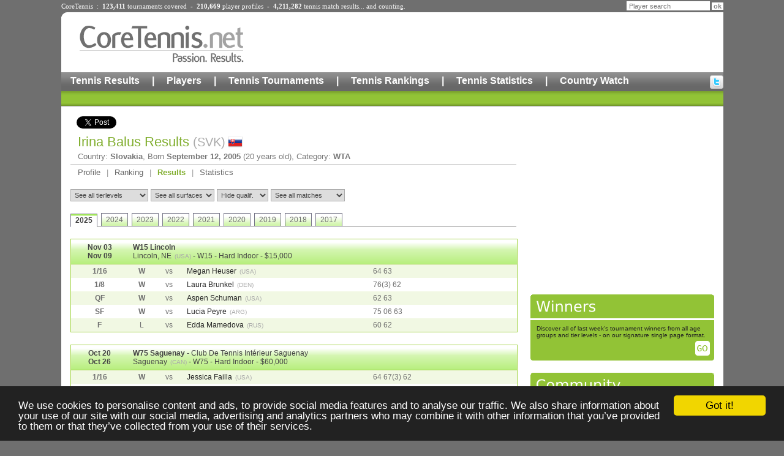

--- FILE ---
content_type: text/html;charset=UTF-8
request_url: https://www.coretennis.net/tennis-player/irina-balus/127929/results.html
body_size: 21763
content:
<!DOCTYPE html>
<!-- ppURI:/tennis-player/irina-balus/127929/results.html -->
<!-- ppExp:1765598163064 -->
<!-- ppGen:1765338963064 (2025-12-10 04:56) -->
<html lang="en">
<head>
	<meta charset="utf-8" />
	<title>Tennis results of Irina Balus WTA Tennis Player</title>
	<link rel="stylesheet" href="/ct/1/static/style2.css" type="text/css">
	<link rel="stylesheet" href="/ct/1/static/pp/player.css" type="text/css">
	<script type="text/javascript" src="/majic/rsCT/tabcontent.js"></script>
	<link rel="stylesheet" type="text/css" href="/majic/rsCT/tabcontent.css">
	<script src="//ajax.googleapis.com/ajax/libs/jquery/1.8.0/jquery.min.js"></script>

	<meta name="description" content="Detailed tennis results of Irina Balus, a tennis player from Slovakia. Irina Balus has played 15 tournament(s) this year.">

<meta property="og:title" content="Tennis results of Irina Balus">
<meta property="og:type" content="athlete">
<meta property="og:site_name" content="CoreTennis.net">
<meta property="fb:admins" content="100001428529212">
<meta property="og:description" content="Detailed tournaments and matchs played by Irina Balus on CoreTennis.net">
<meta property="og:url" content="http://www.coretennis.net/tennis-player/irina-balus/127929/results.html">
<meta property="og:image" content="http://www.coretennis.net">


<script>
function getSelValue(id) {
	var o=$('#' + id + ' option:selected');
	if(o!=null) return o.val();
	return -1;
}
function selectTourn() {
	var tl=getSelValue('sTL');
	var surf=getSelValue('sSurf');
	var qual=getSelValue('sQual');
	var sel='';
	if(tl>0) sel='.plTL'+tl;
	if(surf>0) sel+='.plSurf'+surf;
	if(qual>0) sel+='.plNoQual';
	if(sel.length>0)
	{
		$('.plTourn').hide();
		$(sel).slideDown("slow");		
	}
	else
	{
		$('.plTourn').slideDown("slow");
	}
	return false;
}
function selectLastMatch(s) {
	if(s.options[s.selectedIndex].value==1) {
		$('.pprRow').hide();
		$('.plLastMatch').slideDown("slow");
	}
	else {
		$('.pprRow').slideDown("slow");
	}
	return false;
}
</script>

<script type='text/javascript'>
var googletag = googletag || {};
googletag.cmd = googletag.cmd || [];
(function() {
var gads = document.createElement('script');
gads.async = true;
gads.type = 'text/javascript';
var useSSL = 'https:' == document.location.protocol;
gads.src = (useSSL ? 'https:' : 'http:') + 
'//www.googletagservices.com/tag/js/gpt.js';
var node = document.getElementsByTagName('script')[0];
node.parentNode.insertBefore(gads, node);
})();
</script>

<script type='text/javascript'>
googletag.cmd.push(function() {
googletag.defineSlot('/15090933/Site_Leaderboard', [728, 90], 'div-gpt-ad-1364757081578-0').addService(googletag.pubads());
googletag.defineSlot('/15090933/Site_Medium_Rectangle', [300, 250], 'div-gpt-ad-1364757081578-1').addService(googletag.pubads());
googletag.defineSlot('/15090933/Site_Leaderboard_Bottom', [728, 90], 'div-gpt-ad-1389473626002-0').addService(googletag.pubads());
googletag.pubads().enableSingleRequest();
googletag.enableServices();
});
</script>

</head>
<body>
<div id="fb-root"></div>
<div id="ctpage" class="container">
<!-- Header -->
<div class="container">		
	<div class="headStats" style="margin-bottom:4px;">CoreTennis&nbsp;&nbsp;:&nbsp;&nbsp;<b>123,411</b> <a href="/majic/pageServer/0p0100000b/en/Search-Tournaments.html">tournaments</a> covered&nbsp;&nbsp;-&nbsp;&nbsp;<b>210,669</b> <a href="/majic/pageServer/0n0100000a/en/Search-Players.html">player profiles</a>&nbsp;&nbsp;-&nbsp;&nbsp;<b>4,211,282</b> <a href="/majic/pageServer/0j01000008/en/Calendar.html">tennis match results</a>... and counting.</div>
	<div class="headSearch">
			<form action="https://www.coretennis.net/majic/pageServer/0n0100000a/en/Search-Players.html">
				<INPUT TYPE="HIDDEN" NAME="mj_enc" VALUE="é"><input type="hidden" name="search" value="1"><input type="text" name="pln" class="headSearchTF" value="Player search" onfocus="this.value='';"><input type="submit" value="ok" class="headSearchBut">
			</form>
	</div>
</div>
<div class="header container">
	<div id="logo" align="center"><a href="/"><img src="/ct/1/static/header/logo2.gif" border="0" alt="Core Tennis, Passion Results"></a></div>
	<div id="leaderboard"><!-- Site_Leaderboard -->
<div id='div-gpt-ad-1364757081578-0' style='width:728px; height:90px;'>
<script type='text/javascript'>
googletag.cmd.push(function() { googletag.display('div-gpt-ad-1364757081578-0'); });
</script>
</div></div>
	<div class="menu1"><a href="/majic/pageServer/0m01010008/en/Calendar.html">Tennis Results</a><div class="hmSep">|</div><a href="/majic/pageServer/0q0101000a/en/Search-Players.html">Players</a><div class="hmSep">|</div><a href="/majic/pageServer/0s0101000b/en/Search-Tournaments.html">Tennis Tournaments</a><div class="hmSep">|</div><a href="/majic/pageServer/0m01010038/en/ATP-Rankings.html">Tennis Rankings</a><div class="hmSep">|</div><a href="/majic/pageServer/1q010100ls/en/2025-CoreTennis-Stats-Home.html">Tennis Statistics</a><div class="hmSep">|</div><a href="/majic/pageServer/14010100hh/en/Country-Watch-France-Men.html">Country Watch</a><div id="hSocial"><a href="http://twitter.com/CoreTennis" target="_blank" title="Follow us on twitter"><img src="/ct/1/static/header/twitter.gif" alt="Follow us on twitter"></a></div></div><div class="menu2"></div>
</div><div class="c"></div>

<div id="content" class="container">
	<div id="colMainContent1b">
		<div id="socialBar">
			<a href="https://twitter.com/share" class="twitter-share-button">Tweet</a>
			<div class="g-plusone" data-size="medium"></div>
			
		</div>
		<div class="ppHeader">
			<h1>Irina Balus Results <span class="country" style="background-image:url(/ct/1/static/flag/SVK.png);">(SVK)</span></h1>
			<div>Country: <strong>Slovakia</strong>, Born <strong>September 12, 2005</strong> (20 years old), Category: <strong>WTA</strong></div>
		</div>
		<div class="ppNav"><a href="/tennis-player/irina-balus/127929/profile.html">Profile</a>&nbsp;|&nbsp;<a href="/tennis-player/irina-balus/127929/ranking.html">Ranking</a>&nbsp;|&nbsp;<a href="/tennis-player/irina-balus/127929/results.html" class="selected">Results</a>&nbsp;|&nbsp;<a href="/tennis-player/irina-balus/127929/stats.html">Statistics</a></div>
		
		

			<div style="margin-top:15px;">
				
				<select onchange="selectTourn();" class="plSelect" id="sTL">
					<option value="-1">See all tierlevels</option>
					
					<option value="534">W15</option>
					
					<option value="527">W75</option>
					
					<option value="531">W35</option>
					
					<option value="521">W100</option>
					
					<option value="664">J200 Girls</option>
					
					<option value="657">J300 Girls</option>
					
					<option value="641">JR Grand Slam Girls</option>
					
					<option value="651">J500 Girls</option>
					
					<option value="671">J100 Girls</option>
					
					<option value="674">J60 Girls</option>
					
					<option value="677">J30 Girls</option>
					
					<option value="760">Girls 16 Cat 3</option>
					
					<option value="860">Girls 14 Cat 3</option>
					
					<option value="850">Girls 14 Cat 2</option>
					
					<option value="750">Girls 16 Cat 2</option>
					
					<option value="840">Girls 14 Cat 1</option>
					
					<option value="802">Girls 14</option>
					
					<option value="702">Girls 16</option>
					
					<option value="902">Girls 12</option>
					
				</select>
				
				
				<select onchange="selectTourn();" class="plSelect" id="sSurf">
					<option value="-1">See all surfaces</option>
					
					<option value="7">Hard Indoor</option>
					
					<option value="1">Clay</option>
					
					<option value="2">Hard</option>
					
					<option value="3">Grass</option>
					
					<option value="4">Carpet</option>
					
					<option value="6">Clay Indoor</option>
					
				</select>
				
				<select onchange="selectTourn();" class="plSelect" id="sQual">
					<option value="1">Hide qualif.</option>
					<option value="-1">Show qualif.</option>
				</select>
				<select onchange="selectLastMatch(this);" class="plSelect">
					<option value="0">See all matches</option>
					<option value="1">See last match only</option>
				</select>
			</div>

			<ul id="plTournTabs" class="shadetabs" style="margin:20px 0 0 0;">
			
				<li class="selected"><a href="#" rel="yearContent2025">2025</a></li>
			
				<li><a href="#" rel="yearContent2024">2024</a></li>
			
				<li><a href="#" rel="yearContent2023">2023</a></li>
			
				<li><a href="#" rel="yearContent2022">2022</a></li>
			
				<li><a href="#" rel="yearContent2021">2021</a></li>
			
				<li><a href="#" rel="yearContent2020">2020</a></li>
			
				<li><a href="#" rel="yearContent2019">2019</a></li>
			
				<li><a href="#" rel="yearContent2018">2018</a></li>
			
				<li><a href="#" rel="yearContent2017">2017</a></li>
			
			</ul>
			<div class="tabcontentstyle" style="padding-top:0;">	
				
					<div id="yearContent2025" class="tabcontent">
					
						<div class="plTourn plTL534 plSurf7 plNoQual">
							<div class="pprContainer">
								<div class="pprHead">
									<div class="plM1">Nov 03<br>Nov 09</div>
									<div class="plM2">
										<a href="/majic/pageServer/0r0100000c/en/tid/125616/Tournament-Rounds.html">W15 Lincoln</a><br>
										Lincoln, NE<span class="country">(USA)</span> - W15 - Hard Indoor - $15,000
									</div>
								</div>
								
									<div class="pprRow even">
										<div class="plM1">1/16</div>
										<div class="plM4"><B>W</B></div>
										<div class="plM4">vs</div>
										<div class="plM2"><a href="/tennis-player/megan-heuser/105014/profile.html">Megan Heuser</a><span class="country">(USA)</span></div>
										<div class="plM3">64 63</div>
									</div>
								
									<div class="pprRow odd">
										<div class="plM1">1/8</div>
										<div class="plM4"><B>W</B></div>
										<div class="plM4">vs</div>
										<div class="plM2"><a href="/tennis-player/laura-brunkel/131466/profile.html">Laura Brunkel</a><span class="country">(DEN)</span></div>
										<div class="plM3">76(3) 62</div>
									</div>
								
									<div class="pprRow even">
										<div class="plM1">QF</div>
										<div class="plM4"><B>W</B></div>
										<div class="plM4">vs</div>
										<div class="plM2"><a href="/tennis-player/aspen-schuman/135178/profile.html">Aspen Schuman</a><span class="country">(USA)</span></div>
										<div class="plM3">62 63</div>
									</div>
								
									<div class="pprRow odd">
										<div class="plM1">SF</div>
										<div class="plM4"><B>W</B></div>
										<div class="plM4">vs</div>
										<div class="plM2"><a href="/tennis-player/lucia-peyre/140707/profile.html">Lucia Peyre</a><span class="country">(ARG)</span></div>
										<div class="plM3">75 06 63</div>
									</div>
								
									<div class="pprRow even plLastMatch">
										<div class="plM1">F</div>
										<div class="plM4">L</div>
										<div class="plM4">vs</div>
										<div class="plM2"><a href="/tennis-player/edda-mamedova/128410/profile.html">Edda Mamedova</a><span class="country">(RUS)</span></div>
										<div class="plM3">60 62</div>
									</div>
								
							</div>
						</div>
					
						<div class="plTourn plTL527 plSurf7" style="display:none;">
							<div class="pprContainer">
								<div class="pprHead">
									<div class="plM1">Oct 20<br>Oct 26</div>
									<div class="plM2">
										<a href="/majic/pageServer/0r0100000c/en/tid/125558/Tournament-Rounds.html">W75 Saguenay</a> -  Club De Tennis Intérieur Saguenay<br>
										Saguenay<span class="country">(CAN)</span> - W75 - Hard Indoor - <span class="plQual">[Q]</span>
									</div>
								</div>
								
									<div class="pprRow even">
										<div class="plM1">1/16</div>
										<div class="plM4"><B>W</B></div>
										<div class="plM4">vs</div>
										<div class="plM2"><a href="/tennis-player/cristina-elena-tiglea/80945/profile.html">Cristina Elena Tiglea</a><span class="country">(ITA)</span></div>
										<div class="plM3">64 60</div>
									</div>
								
									<div class="pprRow odd plLastMatch">
										<div class="plM1">1/8</div>
										<div class="plM4"><B>W</B></div>
										<div class="plM4">vs</div>
										<div class="plM2"><a href="/tennis-player/melodie-collard/107121/profile.html">Melodie Collard</a><span class="country">(CAN)</span></div>
										<div class="plM3">60 64</div>
									</div>
								
							</div>
						</div>
					
						<div class="plTourn plTL527 plSurf7 plNoQual">
							<div class="pprContainer">
								<div class="pprHead">
									<div class="plM1">Oct 20<br>Oct 26</div>
									<div class="plM2">
										<a href="/majic/pageServer/0r0100000c/en/tid/125559/Tournament-Rounds.html">W75 Saguenay</a> -  Club De Tennis Intérieur Saguenay<br>
										Saguenay<span class="country">(CAN)</span> - W75 - Hard Indoor - $60,000
									</div>
								</div>
								
									<div class="pprRow even">
										<div class="plM1">1/16</div>
										<div class="plM4"><B>W</B></div>
										<div class="plM4">vs</div>
										<div class="plM2"><a href="/tennis-player/jessica-failla/49115/profile.html">Jessica Failla</a><span class="country">(USA)</span></div>
										<div class="plM3">64 67(3) 62</div>
									</div>
								
									<div class="pprRow odd">
										<div class="plM1">1/8</div>
										<div class="plM4"><B>W</B></div>
										<div class="plM4">vs</div>
										<div class="plM2"><a href="/tennis-player/kayla-cross/124057/profile.html">Kayla Cross</a><span class="country">(CAN)</span></div>
										<div class="plM3">62 26 63</div>
									</div>
								
									<div class="pprRow even plLastMatch">
										<div class="plM1">QF</div>
										<div class="plM4">L</div>
										<div class="plM4">vs</div>
										<div class="plM2"><a href="/tennis-player/yuno-kitahara/152417/profile.html">Yuno Kitahara</a><span class="country">(JPN)</span></div>
										<div class="plM3">26 64 75</div>
									</div>
								
							</div>
						</div>
					
						<div class="plTourn plTL531 plSurf7 plNoQual">
							<div class="pprContainer">
								<div class="pprHead">
									<div class="plM1">Oct 13<br>Oct 19</div>
									<div class="plM2">
										<a href="/majic/pageServer/0r0100000c/en/tid/125540/Tournament-Rounds.html">W35 Quebec City</a><br>
										Quebec City<span class="country">(CAN)</span> - W35 - Hard Indoor - $30,000
									</div>
								</div>
								
									<div class="pprRow even">
										<div class="plM1">1/16</div>
										<div class="plM4"><B>W</B></div>
										<div class="plM4">vs</div>
										<div class="plM2"><a href="/tennis-player/clemence-mercier/161086/profile.html">Clemence Mercier</a><span class="country">(CAN)</span></div>
										<div class="plM3">62 76(3)</div>
									</div>
								
									<div class="pprRow odd">
										<div class="plM1">1/8</div>
										<div class="plM4"><B>W</B></div>
										<div class="plM4">vs</div>
										<div class="plM2"><a href="/tennis-player/viktoria-hruncakova/37819/profile.html">Viktoria Hruncakova</a><span class="country">(SVK)</span></div>
										<div class="plM3">54 Ret'd</div>
									</div>
								
									<div class="pprRow even plLastMatch">
										<div class="plM1">QF</div>
										<div class="plM4">L</div>
										<div class="plM4">vs</div>
										<div class="plM2"><a href="/tennis-player/victoria-allen/89575/profile.html">Victoria Allen</a><span class="country">(GBR)</span></div>
										<div class="plM3">64 63</div>
									</div>
								
							</div>
						</div>
					
						<div class="plTourn plTL531 plSurf7" style="display:none;">
							<div class="pprContainer">
								<div class="pprHead">
									<div class="plM1">Oct 13<br>Oct 19</div>
									<div class="plM2">
										<a href="/majic/pageServer/0r0100000c/en/tid/125541/Tournament-Rounds.html">W35 Quebec City</a><br>
										Quebec City<span class="country">(CAN)</span> - W35 - Hard Indoor - <span class="plQual">[Q]</span>
									</div>
								</div>
								
									<div class="pprRow even plLastMatch">
										<div class="plM1">1/8</div>
										<div class="plM4"><B>W</B></div>
										<div class="plM4">vs</div>
										<div class="plM2"><a href="/tennis-player/catherine-xie/195495/profile.html">Catherine Xie</a><span class="country">(CAN)</span></div>
										<div class="plM3">61 62</div>
									</div>
								
							</div>
						</div>
					
						<div class="plTourn plTL534 plSurf1 plNoQual">
							<div class="pprContainer">
								<div class="pprHead">
									<div class="plM1">Aug 04<br>Aug 10</div>
									<div class="plM2">
										<a href="/majic/pageServer/0r0100000c/en/tid/123439/Tournament-Rounds.html">W15 Slovenske Konjice</a><br>
										Slovenske Konjice<span class="country">(SLO)</span> - W15 - Clay - $15,000
									</div>
								</div>
								
									<div class="pprRow even">
										<div class="plM1">1/16</div>
										<div class="plM4"><B>W</B></div>
										<div class="plM4">vs</div>
										<div class="plM2"><a href="/tennis-player/maya-drozd/112351/profile.html">Maya Drozd</a><span class="country">(GER)</span></div>
										<div class="plM3">63 62</div>
									</div>
								
									<div class="pprRow odd plLastMatch">
										<div class="plM1">1/8</div>
										<div class="plM4">L</div>
										<div class="plM4">vs</div>
										<div class="plM2"><a href="/tennis-player/salma-drugdova/119833/profile.html">Salma Drugdova</a><span class="country">(SVK)</span></div>
										<div class="plM3">w/o</div>
									</div>
								
							</div>
						</div>
					
						<div class="plTourn plTL534 plSurf1" style="display:none;">
							<div class="pprContainer">
								<div class="pprHead">
									<div class="plM1">Aug 04<br>Aug 10</div>
									<div class="plM2">
										<a href="/majic/pageServer/0r0100000c/en/tid/123440/Tournament-Rounds.html">W15 Slovenske Konjice</a><br>
										Slovenske Konjice<span class="country">(SLO)</span> - W15 - Clay - <span class="plQual">[Q]</span>
									</div>
								</div>
								
									<div class="pprRow even">
										<div class="plM1">1/16</div>
										<div class="plM4"><B>W</B></div>
										<div class="plM4">vs</div>
										<div class="plM2"><a href="/tennis-player/nikola-kollaritsch/141270/profile.html">Nikola Kollaritsch</a><span class="country">(AUT)</span></div>
										<div class="plM3">60 60</div>
									</div>
								
									<div class="pprRow odd plLastMatch">
										<div class="plM1">1/8</div>
										<div class="plM4"><B>W</B></div>
										<div class="plM4">vs</div>
										<div class="plM2"><a href="/tennis-player/gloria-de-santis/159283/profile.html">Gloria De Santis</a><span class="country">(ITA)</span></div>
										<div class="plM3">63 75</div>
									</div>
								
							</div>
						</div>
					
						<div class="plTourn plTL534 plSurf1" style="display:none;">
							<div class="pprContainer">
								<div class="pprHead">
									<div class="plM1">Jul 28<br>Aug 03</div>
									<div class="plM2">
										<a href="/majic/pageServer/0r0100000c/en/tid/123411/Tournament-Rounds.html">W15 Rogaska Slatina</a><br>
										Rogaska Slatina<span class="country">(SLO)</span> - W15 - Clay - <span class="plQual">[Q]</span>
									</div>
								</div>
								
									<div class="pprRow even plLastMatch">
										<div class="plM1">1/16</div>
										<div class="plM4">L</div>
										<div class="plM4">vs</div>
										<div class="plM2"><a href="/tennis-player/ivana-daubnerova/172550/profile.html">Ivana Daubnerova</a><span class="country">(SVK)</span></div>
										<div class="plM3">w/o</div>
									</div>
								
							</div>
						</div>
					
						<div class="plTourn plTL534 plSurf1" style="display:none;">
							<div class="pprContainer">
								<div class="pprHead">
									<div class="plM1">Jul 14<br>Jul 20</div>
									<div class="plM2">
										<a href="/majic/pageServer/0r0100000c/en/tid/122253/Tournament-Rounds.html">W15 Krsko</a><br>
										Krsko<span class="country">(SLO)</span> - W15 - Clay - <span class="plQual">[Q]</span>
									</div>
								</div>
								
									<div class="pprRow even">
										<div class="plM1">1/16</div>
										<div class="plM4"><B>W</B></div>
										<div class="plM4">vs</div>
										<div class="plM2"><a href="/tennis-player/mavie-osterreicher/91839/profile.html">Mavie Osterreicher</a><span class="country">(AUT)</span></div>
										<div class="plM3">67(5) 63 108</div>
									</div>
								
									<div class="pprRow odd plLastMatch">
										<div class="plM1">1/8</div>
										<div class="plM4"><B>W</B></div>
										<div class="plM4">vs</div>
										<div class="plM2"><a href="/tennis-player/carolina-gasparini/146932/profile.html">Carolina Gasparini</a><span class="country">(ITA)</span></div>
										<div class="plM3">60 62</div>
									</div>
								
							</div>
						</div>
					
						<div class="plTourn plTL534 plSurf1 plNoQual">
							<div class="pprContainer">
								<div class="pprHead">
									<div class="plM1">Jul 14<br>Jul 20</div>
									<div class="plM2">
										<a href="/majic/pageServer/0r0100000c/en/tid/122254/Tournament-Rounds.html">W15 Krsko</a><br>
										Krsko<span class="country">(SLO)</span> - W15 - Clay - $15,000
									</div>
								</div>
								
									<div class="pprRow even">
										<div class="plM1">1/16</div>
										<div class="plM4"><B>W</B></div>
										<div class="plM4">vs</div>
										<div class="plM2"><a href="/tennis-player/zala-bizjak/137989/profile.html">Zala Bizjak</a><span class="country">(SLO)</span></div>
										<div class="plM3">60 63</div>
									</div>
								
									<div class="pprRow odd">
										<div class="plM1">1/8</div>
										<div class="plM4"><B>W</B></div>
										<div class="plM4">vs</div>
										<div class="plM2"><a href="/tennis-player/adrienn-nagy/82092/profile.html">Adrienn Nagy</a><span class="country">(HUN)</span></div>
										<div class="plM3">36 62 63</div>
									</div>
								
									<div class="pprRow even">
										<div class="plM1">QF</div>
										<div class="plM4"><B>W</B></div>
										<div class="plM4">vs</div>
										<div class="plM2"><a href="/tennis-player/ania-hertel/68875/profile.html">Ania Hertel</a><span class="country">(POL)</span></div>
										<div class="plM3">63 63</div>
									</div>
								
									<div class="pprRow odd">
										<div class="plM1">SF</div>
										<div class="plM4"><B>W</B></div>
										<div class="plM4">vs</div>
										<div class="plM2"><a href="/tennis-player/polina-skliar/157765/profile.html">Polina Skliar</a><span class="country">(UKR)</span></div>
										<div class="plM3">36 75 63</div>
									</div>
								
									<div class="pprRow even plLastMatch">
										<div class="plM1">F</div>
										<div class="plM4">L</div>
										<div class="plM4">vs</div>
										<div class="plM2"><a href="/tennis-player/mariella-thamm/156899/profile.html">Mariella Thamm</a><span class="country">(GER)</span></div>
										<div class="plM3">64 62</div>
									</div>
								
							</div>
						</div>
					
						<div class="plTourn plTL534 plSurf1" style="display:none;">
							<div class="pprContainer">
								<div class="pprHead">
									<div class="plM1">Jun 30<br>Jul 06</div>
									<div class="plM2">
										<a href="/majic/pageServer/0r0100000c/en/tid/122233/Tournament-Rounds.html">W15 Mogyorod</a><br>
										Mogyorod<span class="country">(HUN)</span> - W15 - Clay - <span class="plQual">[Q]</span>
									</div>
								</div>
								
									<div class="pprRow even">
										<div class="plM1">1/32</div>
										<div class="plM4"><B>W</B></div>
										<div class="plM4">vs</div>
										<div class="plM2"><a href="/tennis-player/helena-muzinic/136725/profile.html">Helena Muzinic</a><span class="country">(SRB)</span></div>
										<div class="plM3">60 62</div>
									</div>
								
									<div class="pprRow odd">
										<div class="plM1">1/16</div>
										<div class="plM4"><B>W</B></div>
										<div class="plM4">vs</div>
										<div class="plM2"><a href="/tennis-player/natalia-krockova/141534/profile.html">Natalia Krockova</a><span class="country">(SVK)</span></div>
										<div class="plM3">61 62</div>
									</div>
								
									<div class="pprRow even plLastMatch">
										<div class="plM1">1/8</div>
										<div class="plM4">L</div>
										<div class="plM4">vs</div>
										<div class="plM2"><a href="/tennis-player/marina-markina/137932/profile.html">Marina Markina</a><span class="country">(LAT)</span></div>
										<div class="plM3">64 67(4) 106</div>
									</div>
								
							</div>
						</div>
					
						<div class="plTourn plTL534 plSurf2 plNoQual">
							<div class="pprContainer">
								<div class="pprHead">
									<div class="plM1">Jun 16<br>Jun 22</div>
									<div class="plM2">
										<a href="/majic/pageServer/0r0100000c/en/tid/122219/Tournament-Rounds.html">W15 Monastir</a> - Hotel Skanes Family<br>
										Monastir<span class="country">(TUN)</span> - W15 - Hard - $15,000
									</div>
								</div>
								
									<div class="pprRow even">
										<div class="plM1">1/16</div>
										<div class="plM4"><B>W</B></div>
										<div class="plM4">vs</div>
										<div class="plM2"><a href="/tennis-player/daria-yesypchuk/119600/profile.html">Daria Yesypchuk</a><span class="country">(UKR)</span></div>
										<div class="plM3">76(2) 63</div>
									</div>
								
									<div class="pprRow odd">
										<div class="plM1">1/8</div>
										<div class="plM4"><B>W</B></div>
										<div class="plM4">vs</div>
										<div class="plM2"><a href="/tennis-player/laura-cilekova/144910/profile.html">Laura Cilekova</a><span class="country">(SVK)</span></div>
										<div class="plM3">64 62</div>
									</div>
								
									<div class="pprRow even plLastMatch">
										<div class="plM1">QF</div>
										<div class="plM4">L</div>
										<div class="plM4">vs</div>
										<div class="plM2"><a href="/tennis-player/tahlia-kokkinis/142331/profile.html">Tahlia Kokkinis</a><span class="country">(AUS)</span></div>
										<div class="plM3">63 46 63</div>
									</div>
								
							</div>
						</div>
					
						<div class="plTourn plTL534 plSurf2" style="display:none;">
							<div class="pprContainer">
								<div class="pprHead">
									<div class="plM1">Jun 16<br>Jun 22</div>
									<div class="plM2">
										<a href="/majic/pageServer/0r0100000c/en/tid/122220/Tournament-Rounds.html">W15 Monastir</a> - Hotel Skanes Family<br>
										Monastir<span class="country">(TUN)</span> - W15 - Hard - <span class="plQual">[Q]</span>
									</div>
								</div>
								
									<div class="pprRow even">
										<div class="plM1">1/32</div>
										<div class="plM4"><B>W</B></div>
										<div class="plM4">vs</div>
										<div class="plM2"><a href="/tennis-player/sarra-cheikh-fredj/194049/profile.html">Sarra Cheikh Fredj</a><span class="country">(TUN)</span></div>
										<div class="plM3">60 60</div>
									</div>
								
									<div class="pprRow odd">
										<div class="plM1">1/16</div>
										<div class="plM4"><B>W</B></div>
										<div class="plM4">vs</div>
										<div class="plM2"><a href="/tennis-player/katie-oliver/154472/profile.html">Katie Oliver</a><span class="country">(NZL)</span></div>
										<div class="plM3">61 61</div>
									</div>
								
									<div class="pprRow even plLastMatch">
										<div class="plM1">1/8</div>
										<div class="plM4"><B>W</B></div>
										<div class="plM4">vs</div>
										<div class="plM2"><a href="/tennis-player/milla-sequeira/134332/profile.html">Milla Sequeira</a><span class="country">(POR)</span></div>
										<div class="plM3">61 62</div>
									</div>
								
							</div>
						</div>
					
						<div class="plTourn plTL534 plSurf2 plNoQual">
							<div class="pprContainer">
								<div class="pprHead">
									<div class="plM1">Jun 09<br>Jun 15</div>
									<div class="plM2">
										<a href="/majic/pageServer/0r0100000c/en/tid/122211/Tournament-Rounds.html">W15 Monastir</a> - Hotel Skanes Family<br>
										Monastir<span class="country">(TUN)</span> - W15 - Hard - $15,000
									</div>
								</div>
								
									<div class="pprRow even plLastMatch">
										<div class="plM1">1/16</div>
										<div class="plM4">L</div>
										<div class="plM4">vs</div>
										<div class="plM2"><a href="/tennis-player/yasmine-mansouri/105401/profile.html">Yasmine Mansouri</a><span class="country">(FRA)</span></div>
										<div class="plM3">63 62</div>
									</div>
								
							</div>
						</div>
					
						<div class="plTourn plTL534 plSurf2" style="display:none;">
							<div class="pprContainer">
								<div class="pprHead">
									<div class="plM1">Jun 09<br>Jun 15</div>
									<div class="plM2">
										<a href="/majic/pageServer/0r0100000c/en/tid/122212/Tournament-Rounds.html">W15 Monastir</a> - Hotel Skanes Family<br>
										Monastir<span class="country">(TUN)</span> - W15 - Hard - <span class="plQual">[Q]</span>
									</div>
								</div>
								
									<div class="pprRow even">
										<div class="plM1">1/32</div>
										<div class="plM4"><B>W</B></div>
										<div class="plM4">vs</div>
										<div class="plM2"><a href="/tennis-player/eva-lopez/204461/profile.html">Eva Lopez</a><span class="country">(AUS)</span></div>
										<div class="plM3">62 60</div>
									</div>
								
									<div class="pprRow odd">
										<div class="plM1">1/16</div>
										<div class="plM4"><B>W</B></div>
										<div class="plM4">vs</div>
										<div class="plM2"><a href="/tennis-player/julia-adams/53460/profile.html">Julia Adams</a><span class="country">(USA)</span></div>
										<div class="plM3">w/o</div>
									</div>
								
									<div class="pprRow even plLastMatch">
										<div class="plM1">1/8</div>
										<div class="plM4"><B>W</B></div>
										<div class="plM4">vs</div>
										<div class="plM2"><a href="/tennis-player/suyeon-lee/156722/profile.html">Suyeon Lee</a><span class="country">(KOR)</span></div>
										<div class="plM3">60 61</div>
									</div>
								
							</div>
						</div>
					
					</div>
				
					<div id="yearContent2024" class="tabcontent">
					
						<div class="plTourn plTL534 plSurf1 plNoQual">
							<div class="pprContainer">
								<div class="pprHead">
									<div class="plM1">Jun 03<br>Jun 09</div>
									<div class="plM2">
										<a href="/majic/pageServer/0r0100000c/en/tid/111910/Tournament-Rounds.html">W15 Banja Luka</a><br>
										Banja Luka<span class="country">(BIH)</span> - W15 - Clay - $15,000
									</div>
								</div>
								
									<div class="pprRow even">
										<div class="plM1">1/16</div>
										<div class="plM4"><B>W</B></div>
										<div class="plM4">vs</div>
										<div class="plM2"><a href="/tennis-player/anastasia-mozgaleva/118176/profile.html">Anastasia Mozgaleva</a><span class="country">(RUS)</span></div>
										<div class="plM3">61 60</div>
									</div>
								
									<div class="pprRow odd plLastMatch">
										<div class="plM1">1/8</div>
										<div class="plM4">L</div>
										<div class="plM4">vs</div>
										<div class="plM2"><a href="/tennis-player/amelie-smejkalova/136820/profile.html">Amelie Smejkalova</a><span class="country">(CZE)</span></div>
										<div class="plM3">46 64 61</div>
									</div>
								
							</div>
						</div>
					
						<div class="plTourn plTL527 plSurf1" style="display:none;">
							<div class="pprContainer">
								<div class="pprHead">
									<div class="plM1">May 06<br>May 12</div>
									<div class="plM2">
										<a href="/majic/pageServer/0r0100000c/en/tid/112053/Tournament-Rounds.html">W75 Trnava</a><br>
										Trnava<span class="country">(SVK)</span> - W75 - Clay - <span class="plQual">[Q]</span>
									</div>
								</div>
								
									<div class="pprRow even plLastMatch">
										<div class="plM1">1/16</div>
										<div class="plM4">L</div>
										<div class="plM4">vs</div>
										<div class="plM2"><a href="/tennis-player/nina-vargova/135805/profile.html">Nina Vargova</a><span class="country">(SVK)</span></div>
										<div class="plM3">63 46 62</div>
									</div>
								
							</div>
						</div>
					
						<div class="plTourn plTL534 plSurf1 plNoQual">
							<div class="pprContainer">
								<div class="pprHead">
									<div class="plM1">Apr 15<br>Apr 21</div>
									<div class="plM2">
										<a href="/majic/pageServer/0r0100000c/en/tid/111675/Tournament-Rounds.html">W15 Shymkent</a><br>
										Shymkent<span class="country">(KAZ)</span> - W15 - Clay - $15,000
									</div>
								</div>
								
									<div class="pprRow even">
										<div class="plM1">1/16</div>
										<div class="plM4"><B>W</B></div>
										<div class="plM4">vs</div>
										<div class="plM2"><a href="/tennis-player/elina-nepliy/39952/profile.html">Elina Nepliy</a><span class="country">(RUS)</span></div>
										<div class="plM3">61 36 75</div>
									</div>
								
									<div class="pprRow odd">
										<div class="plM1">1/8</div>
										<div class="plM4"><B>W</B></div>
										<div class="plM4">vs</div>
										<div class="plM2"><a href="/tennis-player/sandugash-kenzhibayeva/127724/profile.html">Sandugash Kenzhibayeva</a><span class="country">(KAZ)</span></div>
										<div class="plM3">16 60 62</div>
									</div>
								
									<div class="pprRow even plLastMatch">
										<div class="plM1">QF</div>
										<div class="plM4">L</div>
										<div class="plM4">vs</div>
										<div class="plM2"><a href="/tennis-player/anna-ureke/70237/profile.html">Anna Ureke</a><span class="country">(RUS)</span></div>
										<div class="plM3">64 62</div>
									</div>
								
							</div>
						</div>
					
						<div class="plTourn plTL534 plSurf1 plNoQual">
							<div class="pprContainer">
								<div class="pprHead">
									<div class="plM1">Apr 08<br>Apr 14</div>
									<div class="plM2">
										<a href="/majic/pageServer/0r0100000c/en/tid/110847/Tournament-Rounds.html">W15 Antalya</a> - Club Megasaray<br>
										Antalya<span class="country">(TUR)</span> - W15 - Clay - $15,000
									</div>
								</div>
								
									<div class="pprRow even">
										<div class="plM1">1/16</div>
										<div class="plM4"><B>W</B></div>
										<div class="plM4">vs</div>
										<div class="plM2"><a href="/tennis-player/victoria-pohle/146162/profile.html">Victoria Pohle</a><span class="country">(GER)</span></div>
										<div class="plM3">61 60</div>
									</div>
								
									<div class="pprRow odd">
										<div class="plM1">1/8</div>
										<div class="plM4"><B>W</B></div>
										<div class="plM4">vs</div>
										<div class="plM2"><a href="/tennis-player/alisa-baranovska/128813/profile.html">Alisa Baranovska</a><span class="country">(UKR)</span></div>
										<div class="plM3">62 61</div>
									</div>
								
									<div class="pprRow even plLastMatch">
										<div class="plM1">QF</div>
										<div class="plM4">L</div>
										<div class="plM4">vs</div>
										<div class="plM2"><a href="/tennis-player/karolina-mrazikova/129002/profile.html">Karolina Mrazikova</a><span class="country">(SVK)</span></div>
										<div class="plM3">63 64</div>
									</div>
								
							</div>
						</div>
					
						<div class="plTourn plTL534 plSurf2 plNoQual">
							<div class="pprContainer">
								<div class="pprHead">
									<div class="plM1">Feb 26<br>Mar 03</div>
									<div class="plM2">
										<a href="/majic/pageServer/0r0100000c/en/tid/109748/Tournament-Rounds.html">W15 Sharm El Sheikh</a> - Soho Square<br>
										Sharm El Sheikh<span class="country">(EGY)</span> - W15 - Hard - $15,000
									</div>
								</div>
								
									<div class="pprRow even">
										<div class="plM1">1/16</div>
										<div class="plM4"><B>W</B></div>
										<div class="plM4">vs</div>
										<div class="plM2"><a href="/tennis-player/maaya-rajeshwaran-revathi/176406/profile.html">Maaya Rajeshwaran Revathi</a><span class="country">(IND)</span></div>
										<div class="plM3">60 63</div>
									</div>
								
									<div class="pprRow odd">
										<div class="plM1">1/8</div>
										<div class="plM4"><B>W</B></div>
										<div class="plM4">vs</div>
										<div class="plM2"><a href="/tennis-player/karola-bejenaru/40908/profile.html">Karola Bejenaru</a><span class="country">(ROU)</span></div>
										<div class="plM3">36 64 64</div>
									</div>
								
									<div class="pprRow even plLastMatch">
										<div class="plM1">QF</div>
										<div class="plM4">L</div>
										<div class="plM4">vs</div>
										<div class="plM2"><a href="/tennis-player/arlinda-rushiti/96407/profile.html">Arlinda Rushiti</a><span class="country">(KOS)</span></div>
										<div class="plM3">10 Ret'd</div>
									</div>
								
							</div>
						</div>
					
						<div class="plTourn plTL534 plSurf2 plNoQual">
							<div class="pprContainer">
								<div class="pprHead">
									<div class="plM1">Feb 19<br>Feb 25</div>
									<div class="plM2">
										<a href="/majic/pageServer/0r0100000c/en/tid/109737/Tournament-Rounds.html">W15 Sharm El Sheikh</a> - Soho Square<br>
										Sharm El Sheikh<span class="country">(EGY)</span> - W15 - Hard - $15,000
									</div>
								</div>
								
									<div class="pprRow even">
										<div class="plM1">1/16</div>
										<div class="plM4"><B>W</B></div>
										<div class="plM4">vs</div>
										<div class="plM2"><a href="/tennis-player/sina-herrmann/85096/profile.html">Sina Herrmann</a><span class="country">(GER)</span></div>
										<div class="plM3">63 62</div>
									</div>
								
									<div class="pprRow odd">
										<div class="plM1">1/8</div>
										<div class="plM4"><B>W</B></div>
										<div class="plM4">vs</div>
										<div class="plM2"><a href="/tennis-player/tiantsoa-rakotomanga-rajaonah/121704/profile.html">Tiantsoa Rakotomanga Rajaonah</a><span class="country">(FRA)</span></div>
										<div class="plM3">63 46 63</div>
									</div>
								
									<div class="pprRow even plLastMatch">
										<div class="plM1">QF</div>
										<div class="plM4">L</div>
										<div class="plM4">vs</div>
										<div class="plM2"><a href="/tennis-player/sarah-van-emst/121077/profile.html">Sarah Van Emst</a><span class="country">(NED)</span></div>
										<div class="plM3">36 63 62</div>
									</div>
								
							</div>
						</div>
					
						<div class="plTourn plTL534 plSurf2" style="display:none;">
							<div class="pprContainer">
								<div class="pprHead">
									<div class="plM1">Feb 19<br>Feb 25</div>
									<div class="plM2">
										<a href="/majic/pageServer/0r0100000c/en/tid/109738/Tournament-Rounds.html">W15 Sharm El Sheikh</a> - Soho Square<br>
										Sharm El Sheikh<span class="country">(EGY)</span> - W15 - Hard - <span class="plQual">[Q]</span>
									</div>
								</div>
								
									<div class="pprRow even">
										<div class="plM1">1/16</div>
										<div class="plM4"><B>W</B></div>
										<div class="plM4">vs</div>
										<div class="plM2"><a href="/tennis-player/prathyusha-rachapudi/103968/profile.html">Prathyusha Rachapudi</a><span class="country">(IND)</span></div>
										<div class="plM3">62 63</div>
									</div>
								
									<div class="pprRow odd plLastMatch">
										<div class="plM1">1/8</div>
										<div class="plM4"><B>W</B></div>
										<div class="plM4">vs</div>
										<div class="plM2"><a href="/tennis-player/ayline-samardzic/110995/profile.html">Ayline Samardzic</a><span class="country">(SUI)</span></div>
										<div class="plM3">62 61</div>
									</div>
								
							</div>
						</div>
					
						<div class="plTourn plTL534 plSurf2" style="display:none;">
							<div class="pprContainer">
								<div class="pprHead">
									<div class="plM1">Jan 29<br>Feb 04</div>
									<div class="plM2">
										<a href="/majic/pageServer/0r0100000c/en/tid/109723/Tournament-Rounds.html">W15 Monastir</a> - Hotel Skanes Family<br>
										Monastir<span class="country">(TUN)</span> - W15 - Hard - <span class="plQual">[Q]</span>
									</div>
								</div>
								
									<div class="pprRow even">
										<div class="plM1">1/16</div>
										<div class="plM4"><B>W</B></div>
										<div class="plM4">vs</div>
										<div class="plM2"><a href="/tennis-player/solymar-colling/96532/profile.html">Solymar Colling</a><span class="country">(USA)</span></div>
										<div class="plM3">61 63</div>
									</div>
								
									<div class="pprRow odd plLastMatch">
										<div class="plM1">1/8</div>
										<div class="plM4"><B>W</B></div>
										<div class="plM4">vs</div>
										<div class="plM2"><a href="/tennis-player/caroline-werner/63710/profile.html">Caroline Werner</a><span class="country">(GER)</span></div>
										<div class="plM3">75 46 1210</div>
									</div>
								
							</div>
						</div>
					
						<div class="plTourn plTL534 plSurf2 plNoQual">
							<div class="pprContainer">
								<div class="pprHead">
									<div class="plM1">Jan 29<br>Feb 04</div>
									<div class="plM2">
										<a href="/majic/pageServer/0r0100000c/en/tid/109724/Tournament-Rounds.html">W15 Monastir</a> - Hotel Skanes Family<br>
										Monastir<span class="country">(TUN)</span> - W15 - Hard - $15,000
									</div>
								</div>
								
									<div class="pprRow even plLastMatch">
										<div class="plM1">1/16</div>
										<div class="plM4">L</div>
										<div class="plM4">vs</div>
										<div class="plM2"><a href="/tennis-player/ruth-roura-llaverias/157087/profile.html">Ruth Roura Llaverias</a><span class="country">(ESP)</span></div>
										<div class="plM3">75 76(2)</div>
									</div>
								
							</div>
						</div>
					
						<div class="plTourn plTL531 plSurf2" style="display:none;">
							<div class="pprContainer">
								<div class="pprHead">
									<div class="plM1">Jan 22<br>Jan 28</div>
									<div class="plM2">
										<a href="/majic/pageServer/0r0100000c/en/tid/110540/Tournament-Rounds.html">W35 Monastir</a><br>
										Monastir<span class="country">(TUN)</span> - W35 - Hard - <span class="plQual">[Q]</span>
									</div>
								</div>
								
									<div class="pprRow even">
										<div class="plM1">1/32</div>
										<div class="plM4"><B>W</B></div>
										<div class="plM4">vs</div>
										<div class="plM2"><a href="/tennis-player/ema-kovacevic/130766/profile.html">Ema Kovacevic</a><span class="country">(BEL)</span></div>
										<div class="plM3">60 11 Ret'd</div>
									</div>
								
									<div class="pprRow odd">
										<div class="plM1">1/16</div>
										<div class="plM4"><B>W</B></div>
										<div class="plM4">vs</div>
										<div class="plM2"><a href="/tennis-player/nagi-hanatani/50294/profile.html">Nagi Hanatani</a><span class="country">(JPN)</span></div>
										<div class="plM3">62 64</div>
									</div>
								
									<div class="pprRow even plLastMatch">
										<div class="plM1">1/8</div>
										<div class="plM4">L</div>
										<div class="plM4">vs</div>
										<div class="plM2"><a href="/tennis-player/carson-branstine/63355/profile.html">Carson Branstine</a><span class="country">(CAN)</span></div>
										<div class="plM3">64 62</div>
									</div>
								
							</div>
						</div>
					
						<div class="plTourn plTL531 plSurf2" style="display:none;">
							<div class="pprContainer">
								<div class="pprHead">
									<div class="plM1">Jan 15<br>Jan 21</div>
									<div class="plM2">
										<a href="/majic/pageServer/0r0100000c/en/tid/110529/Tournament-Rounds.html">W35 Monastir</a><br>
										Monastir<span class="country">(TUN)</span> - W35 - Hard - <span class="plQual">[Q]</span>
									</div>
								</div>
								
									<div class="pprRow even">
										<div class="plM1">1/32</div>
										<div class="plM4"><B>W</B></div>
										<div class="plM4">vs</div>
										<div class="plM2"><a href="/tennis-player/jiale-zhang/129727/profile.html">Jiale Zhang</a><span class="country">(CHN)</span></div>
										<div class="plM3">62 64</div>
									</div>
								
									<div class="pprRow odd plLastMatch">
										<div class="plM1">1/16</div>
										<div class="plM4">L</div>
										<div class="plM4">vs</div>
										<div class="plM2"><a href="/tennis-player/flavie-brugnone/100238/profile.html">Flavie Brugnone</a><span class="country">(FRA)</span></div>
										<div class="plM3">62 16 106</div>
									</div>
								
							</div>
						</div>
					
					</div>
				
					<div id="yearContent2023" class="tabcontent">
					
						<div class="plTourn plTL534 plSurf1 plNoQual">
							<div class="pprContainer">
								<div class="pprHead">
									<div class="plM1">Dec 04<br>Dec 10</div>
									<div class="plM2">
										<a href="/majic/pageServer/0r0100000c/en/tid/99759/Tournament-Rounds.html">W15 Antalya</a> - Club Megasaray<br>
										Antalya<span class="country">(TUR)</span> - W15 - Clay - $15,000
									</div>
								</div>
								
									<div class="pprRow even">
										<div class="plM1">1/16</div>
										<div class="plM4"><B>W</B></div>
										<div class="plM4">vs</div>
										<div class="plM2"><a href="/tennis-player/elena-grekul/112358/profile.html">Elena Grekul</a><span class="country">(UKR)</span></div>
										<div class="plM3">62 67(10) 63</div>
									</div>
								
									<div class="pprRow odd plLastMatch">
										<div class="plM1">1/8</div>
										<div class="plM4">L</div>
										<div class="plM4">vs</div>
										<div class="plM2"><a href="/tennis-player/ksenia-laskutova/29357/profile.html">Ksenia Laskutova</a><span class="country">(RUS)</span></div>
										<div class="plM3">62 75</div>
									</div>
								
							</div>
						</div>
					
						<div class="plTourn plTL534 plSurf1 plNoQual">
							<div class="pprContainer">
								<div class="pprHead">
									<div class="plM1">Nov 27<br>Dec 03</div>
									<div class="plM2">
										<a href="/majic/pageServer/0r0100000c/en/tid/106478/Tournament-Rounds.html">W15 Heraklion</a> - Lyttos Beach Hotel<br>
										Heraklion<span class="country">(GRE)</span> - W15 - Clay - $15,000
									</div>
								</div>
								
									<div class="pprRow even plLastMatch">
										<div class="plM1">1/16</div>
										<div class="plM4">L</div>
										<div class="plM4">vs</div>
										<div class="plM2"><a href="/tennis-player/iveta-dapkute/7306/profile.html">Iveta Dapkute</a><span class="country">(LTU)</span></div>
										<div class="plM3">63 63</div>
									</div>
								
							</div>
						</div>
					
						<div class="plTourn plTL534 plSurf1 plNoQual">
							<div class="pprContainer">
								<div class="pprHead">
									<div class="plM1">Nov 13<br>Nov 19</div>
									<div class="plM2">
										<a href="/majic/pageServer/0r0100000c/en/tid/107949/Tournament-Rounds.html">W15 Antalya</a> - Club Megasaray<br>
										Antalya<span class="country">(TUR)</span> - W15 - Clay - $15,000
									</div>
								</div>
								
									<div class="pprRow even">
										<div class="plM1">1/16</div>
										<div class="plM4"><B>W</B></div>
										<div class="plM4">vs</div>
										<div class="plM2"><a href="/tennis-player/zoziya-kardava/81180/profile.html">Zoziya Kardava</a><span class="country">(GEO)</span></div>
										<div class="plM3">61 64</div>
									</div>
								
									<div class="pprRow odd">
										<div class="plM1">1/8</div>
										<div class="plM4"><B>W</B></div>
										<div class="plM4">vs</div>
										<div class="plM2"><a href="/tennis-player/giorgia-pinto/43280/profile.html">Giorgia Pinto</a><span class="country">(ITA)</span></div>
										<div class="plM3">61 60</div>
									</div>
								
									<div class="pprRow even">
										<div class="plM1">QF</div>
										<div class="plM4"><B>W</B></div>
										<div class="plM4">vs</div>
										<div class="plM2"><a href="/tennis-player/anika-jaskova/109633/profile.html">Anika Jaskova</a><span class="country">(SVK)</span></div>
										<div class="plM3">62 61</div>
									</div>
								
									<div class="pprRow odd plLastMatch">
										<div class="plM1">SF</div>
										<div class="plM4">L</div>
										<div class="plM4">vs</div>
										<div class="plM2"><a href="/tennis-player/valeriia-iushchenko/70484/profile.html">Valeriia Iushchenko</a><span class="country">(RUS)</span></div>
										<div class="plM3">62 36 60</div>
									</div>
								
							</div>
						</div>
					
						<div class="plTourn plTL534 plSurf1 plNoQual">
							<div class="pprContainer">
								<div class="pprHead">
									<div class="plM1">Nov 06<br>Nov 12</div>
									<div class="plM2">
										<a href="/majic/pageServer/0r0100000c/en/tid/107942/Tournament-Rounds.html">W15 Antalya</a> - Club Megasaray<br>
										Antalya<span class="country">(TUR)</span> - W15 - Clay - $15,000
									</div>
								</div>
								
									<div class="pprRow even">
										<div class="plM1">1/16</div>
										<div class="plM4"><B>W</B></div>
										<div class="plM4">vs</div>
										<div class="plM2"><a href="/tennis-player/eva-garkusha/87062/profile.html">Eva Garkusha</a><span class="country">(RUS)</span></div>
										<div class="plM3">62 62</div>
									</div>
								
									<div class="pprRow odd">
										<div class="plM1">1/8</div>
										<div class="plM4"><B>W</B></div>
										<div class="plM4">vs</div>
										<div class="plM2"><a href="/tennis-player/maria-kalyakina/122129/profile.html">Maria Kalyakina</a><span class="country">(RUS)</span></div>
										<div class="plM3">63 60</div>
									</div>
								
									<div class="pprRow even">
										<div class="plM1">QF</div>
										<div class="plM4"><B>W</B></div>
										<div class="plM4">vs</div>
										<div class="plM2"><a href="/tennis-player/andjela-lazarevic/116832/profile.html">Andjela Lazarevic</a><span class="country">(SRB)</span></div>
										<div class="plM3">26 62 62</div>
									</div>
								
									<div class="pprRow odd">
										<div class="plM1">SF</div>
										<div class="plM4"><B>W</B></div>
										<div class="plM4">vs</div>
										<div class="plM2"><a href="/tennis-player/giulia-carbonaro/71161/profile.html">Giulia Carbonaro</a><span class="country">(ITA)</span></div>
										<div class="plM3">75 60</div>
									</div>
								
									<div class="pprRow even plLastMatch">
										<div class="plM1">F</div>
										<div class="plM4">L</div>
										<div class="plM4">vs</div>
										<div class="plM2"><a href="/tennis-player/valeriia-iushchenko/70484/profile.html">Valeriia Iushchenko</a><span class="country">(RUS)</span></div>
										<div class="plM3">64 62</div>
									</div>
								
							</div>
						</div>
					
						<div class="plTourn plTL527 plSurf7" style="display:none;">
							<div class="pprContainer">
								<div class="pprHead">
									<div class="plM1">Oct 30<br>Nov 05</div>
									<div class="plM2">
										<a href="/majic/pageServer/0r0100000c/en/tid/105993/Tournament-Rounds.html">W75 Bratislava</a><br>
										Bratislava<span class="country">(SVK)</span> - W75 - Hard Indoor - <span class="plQual">[Q]</span>
									</div>
								</div>
								
									<div class="pprRow even plLastMatch">
										<div class="plM1">1/16</div>
										<div class="plM4">L</div>
										<div class="plM4">vs</div>
										<div class="plM2"><a href="/tennis-player/stephanie-wagner/23424/profile.html">Stephanie Wagner</a><span class="country">(GER)</span></div>
										<div class="plM3">64 36 61</div>
									</div>
								
							</div>
						</div>
					
						<div class="plTourn plTL534 plSurf2 plNoQual">
							<div class="pprContainer">
								<div class="pprHead">
									<div class="plM1">Oct 16<br>Oct 22</div>
									<div class="plM2">
										<a href="/majic/pageServer/0r0100000c/en/tid/107290/Tournament-Rounds.html">W15 Monastir</a> - Hotel Skanes Family<br>
										Monastir<span class="country">(TUN)</span> - W15 - Hard - $15,000
									</div>
								</div>
								
									<div class="pprRow even plLastMatch">
										<div class="plM1">1/16</div>
										<div class="plM4">L</div>
										<div class="plM4">vs</div>
										<div class="plM2"><a href="/tennis-player/anja-wildgruber/91333/profile.html">Anja Wildgruber</a><span class="country">(GER)</span></div>
										<div class="plM3">46 61 20 Ret'd</div>
									</div>
								
							</div>
						</div>
					
						<div class="plTourn plTL534 plSurf1 plNoQual">
							<div class="pprContainer">
								<div class="pprHead">
									<div class="plM1">Oct 02<br>Oct 08</div>
									<div class="plM2">
										<a href="/majic/pageServer/0r0100000c/en/tid/105952/Tournament-Rounds.html">W15 Bad Waltersdorf</a> - Sport Aktiv Park<br>
										Bad Waltersdorf<span class="country">(AUT)</span> - W15 - Clay - $15,000
									</div>
								</div>
								
									<div class="pprRow even plLastMatch">
										<div class="plM1">1/16</div>
										<div class="plM4">L</div>
										<div class="plM4">vs</div>
										<div class="plM2"><a href="/tennis-player/emma-slavikova/157495/profile.html">Emma Slavikova</a><span class="country">(CZE)</span></div>
										<div class="plM3">62 75</div>
									</div>
								
							</div>
						</div>
					
						<div class="plTourn plTL534 plSurf1" style="display:none;">
							<div class="pprContainer">
								<div class="pprHead">
									<div class="plM1">Oct 02<br>Oct 08</div>
									<div class="plM2">
										<a href="/majic/pageServer/0r0100000c/en/tid/105953/Tournament-Rounds.html">W15 Bad Waltersdorf</a> - Sport Aktiv Park<br>
										Bad Waltersdorf<span class="country">(AUT)</span> - W15 - Clay - <span class="plQual">[Q]</span>
									</div>
								</div>
								
									<div class="pprRow even">
										<div class="plM1">1/16</div>
										<div class="plM4"><B>W</B></div>
										<div class="plM4">vs</div>
										<div class="plM2"><a href="/tennis-player/lisa-gruber/139519/profile.html">Lisa Gruber</a><span class="country">(AUT)</span></div>
										<div class="plM3">62 62</div>
									</div>
								
									<div class="pprRow odd plLastMatch">
										<div class="plM1">1/8</div>
										<div class="plM4"><B>W</B></div>
										<div class="plM4">vs</div>
										<div class="plM2"><a href="/tennis-player/marija-semenistaja/87616/profile.html">Marija Semenistaja</a><span class="country">(LAT)</span></div>
										<div class="plM3">62 63</div>
									</div>
								
							</div>
						</div>
					
						<div class="plTourn plTL531 plSurf1 plNoQual">
							<div class="pprContainer">
								<div class="pprHead">
									<div class="plM1">May 22<br>May 28</div>
									<div class="plM2">
										<a href="/majic/pageServer/0r0100000c/en/tid/102066/Tournament-Rounds.html">W35 Warmbad Villach</a><br>
										Warmbad Villach<span class="country">(AUT)</span> - W35 - Clay - $25,000
									</div>
								</div>
								
									<div class="pprRow even plLastMatch">
										<div class="plM1">1/16</div>
										<div class="plM4">L</div>
										<div class="plM4">vs</div>
										<div class="plM2"><a href="/tennis-player/nika-radisic/72388/profile.html">Nika Radisic</a><span class="country">(SLO)</span></div>
										<div class="plM3">62 75</div>
									</div>
								
							</div>
						</div>
					
						<div class="plTourn plTL531 plSurf1" style="display:none;">
							<div class="pprContainer">
								<div class="pprHead">
									<div class="plM1">May 22<br>May 28</div>
									<div class="plM2">
										<a href="/majic/pageServer/0r0100000c/en/tid/102067/Tournament-Rounds.html">W35 Warmbad Villach</a><br>
										Warmbad Villach<span class="country">(AUT)</span> - W35 - Clay - <span class="plQual">[Q]</span>
									</div>
								</div>
								
									<div class="pprRow even">
										<div class="plM1">1/16</div>
										<div class="plM4"><B>W</B></div>
										<div class="plM4">vs</div>
										<div class="plM2"><a href="/tennis-player/vendula-valdmannova/147142/profile.html">Vendula Valdmannova</a><span class="country">(CZE)</span></div>
										<div class="plM3">61 26 108</div>
									</div>
								
									<div class="pprRow odd plLastMatch">
										<div class="plM1">1/8</div>
										<div class="plM4">L</div>
										<div class="plM4">vs</div>
										<div class="plM2"><a href="/tennis-player/polina-leykina/7293/profile.html">Polina Leykina</a><span class="country">(RUS)</span></div>
										<div class="plM3">36 64 107</div>
									</div>
								
							</div>
						</div>
					
						<div class="plTourn plTL521 plSurf1 plNoQual">
							<div class="pprContainer">
								<div class="pprHead">
									<div class="plM1">May 08<br>May 14</div>
									<div class="plM2">
										<a href="/majic/pageServer/0r0100000c/en/tid/102042/Tournament-Rounds.html">W100 Trnava</a><br>
										Trnava<span class="country">(SVK)</span> - W100 - Clay - $100,000
									</div>
								</div>
								
									<div class="pprRow even plLastMatch">
										<div class="plM1">1/16</div>
										<div class="plM4">L</div>
										<div class="plM4">vs</div>
										<div class="plM2"><a href="/tennis-player/kristina-kucova/658/profile.html">Kristina Kucova</a><span class="country">(SVK)</span></div>
										<div class="plM3">64 76(3)</div>
									</div>
								
							</div>
						</div>
					
						<div class="plTourn plTL521 plSurf1" style="display:none;">
							<div class="pprContainer">
								<div class="pprHead">
									<div class="plM1">May 08<br>May 14</div>
									<div class="plM2">
										<a href="/majic/pageServer/0r0100000c/en/tid/102043/Tournament-Rounds.html">W100 Trnava</a><br>
										Trnava<span class="country">(SVK)</span> - W100 - Clay - <span class="plQual">[Q]</span>
									</div>
								</div>
								
									<div class="pprRow even">
										<div class="plM1">1/16</div>
										<div class="plM4"><B>W</B></div>
										<div class="plM4">vs</div>
										<div class="plM2"><a href="/tennis-player/yuliana-lizarazo/12914/profile.html">Yuliana Lizarazo</a><span class="country">(COL)</span></div>
										<div class="plM3">75 26 75</div>
									</div>
								
									<div class="pprRow odd plLastMatch">
										<div class="plM1">1/8</div>
										<div class="plM4">L</div>
										<div class="plM4">vs</div>
										<div class="plM2"><a href="/tennis-player/eszter-meri/100183/profile.html">Eszter Meri</a><span class="country">(SVK)</span></div>
										<div class="plM3">61 62</div>
									</div>
								
							</div>
						</div>
					
						<div class="plTourn plTL534 plSurf1 plNoQual">
							<div class="pprContainer">
								<div class="pprHead">
									<div class="plM1">Apr 24<br>Apr 30</div>
									<div class="plM2">
										<a href="/majic/pageServer/0r0100000c/en/tid/101552/Tournament-Rounds.html">W15 Telde</a><br>
										Telde<span class="country">(ESP)</span> - W15 - Clay - $15,000
									</div>
								</div>
								
									<div class="pprRow even plLastMatch">
										<div class="plM1">1/16</div>
										<div class="plM4">L</div>
										<div class="plM4">vs</div>
										<div class="plM2"><a href="/tennis-player/kaylah-mcphee/52902/profile.html">Kaylah Mcphee</a><span class="country">(AUS)</span></div>
										<div class="plM3">62 64</div>
									</div>
								
							</div>
						</div>
					
						<div class="plTourn plTL664 plSurf1 plNoQual">
							<div class="pprContainer">
								<div class="pprHead">
									<div class="plM1">Apr 18<br>Apr 23</div>
									<div class="plM2">
										<a href="/majic/pageServer/0r0100000c/en/tid/102403/Tournament-Rounds.html">J200 Piestany \ Slovakia Cup</a> - TK Kupele Piestany<br>
										Piestany<span class="country">(SVK)</span> - J200 Girls - Clay
									</div>
								</div>
								
									<div class="pprRow even">
										<div class="plM1">1/16</div>
										<div class="plM4"><B>W</B></div>
										<div class="plM4">vs</div>
										<div class="plM2"><a href="/tennis-player/ria-bhakta/115620/profile.html">Ria Bhakta</a><span class="country">(USA)</span></div>
										<div class="plM3">60 61</div>
									</div>
								
									<div class="pprRow odd">
										<div class="plM1">1/8</div>
										<div class="plM4"><B>W</B></div>
										<div class="plM4">vs</div>
										<div class="plM2"><a href="/tennis-player/ema-mravcova/137106/profile.html">Ema Mravcova</a><span class="country">(SVK)</span></div>
										<div class="plM3">63 62</div>
									</div>
								
									<div class="pprRow even plLastMatch">
										<div class="plM1">QF</div>
										<div class="plM4">L</div>
										<div class="plM4">vs</div>
										<div class="plM2"><a href="/tennis-player/nela-jandova/137075/profile.html">Nela Jandova</a><span class="country">(CZE)</span></div>
										<div class="plM3">21 Ret'd</div>
									</div>
								
							</div>
						</div>
					
						<div class="plTourn plTL534 plSurf1 plNoQual">
							<div class="pprContainer">
								<div class="pprHead">
									<div class="plM1">Apr 10<br>Apr 16</div>
									<div class="plM2">
										<a href="/majic/pageServer/0r0100000c/en/tid/100640/Tournament-Rounds.html">W15 Antalya</a> - Club Megasaray<br>
										Antalya<span class="country">(TUR)</span> - W15 - Clay - $15,000
									</div>
								</div>
								
									<div class="pprRow even plLastMatch">
										<div class="plM1">1/16</div>
										<div class="plM4">L</div>
										<div class="plM4">vs</div>
										<div class="plM2"><a href="/tennis-player/michaela-laki/109775/profile.html">Michaela Laki</a><span class="country">(GRE)</span></div>
										<div class="plM3">76(5) 64</div>
									</div>
								
							</div>
						</div>
					
						<div class="plTourn plTL534 plSurf1" style="display:none;">
							<div class="pprContainer">
								<div class="pprHead">
									<div class="plM1">Apr 10<br>Apr 16</div>
									<div class="plM2">
										<a href="/majic/pageServer/0r0100000c/en/tid/100641/Tournament-Rounds.html">W15 Antalya</a> - Club Megasaray<br>
										Antalya<span class="country">(TUR)</span> - W15 - Clay - <span class="plQual">[Q]</span>
									</div>
								</div>
								
									<div class="pprRow even">
										<div class="plM1">1/32</div>
										<div class="plM4"><B>W</B></div>
										<div class="plM4">vs</div>
										<div class="plM2"><a href="/tennis-player/alana-tuayeva/71955/profile.html">Alana Tuayeva</a><span class="country">(RUS)</span></div>
										<div class="plM3">61 63</div>
									</div>
								
									<div class="pprRow odd">
										<div class="plM1">1/16</div>
										<div class="plM4"><B>W</B></div>
										<div class="plM4">vs</div>
										<div class="plM2"><a href="/tennis-player/lorena-schaedel/177848/profile.html">Lorena Schaedel</a><span class="country">(GER)</span></div>
										<div class="plM3">63 76(4)</div>
									</div>
								
									<div class="pprRow even plLastMatch">
										<div class="plM1">1/8</div>
										<div class="plM4"><B>W</B></div>
										<div class="plM4">vs</div>
										<div class="plM2"><a href="/tennis-player/franziska-sziedat/83989/profile.html">Franziska Sziedat</a><span class="country">(GER)</span></div>
										<div class="plM3">61 60</div>
									</div>
								
							</div>
						</div>
					
						<div class="plTourn plTL534 plSurf1 plNoQual">
							<div class="pprContainer">
								<div class="pprHead">
									<div class="plM1">Apr 03<br>Apr 09</div>
									<div class="plM2">
										<a href="/majic/pageServer/0r0100000c/en/tid/100636/Tournament-Rounds.html">W15 Antalya</a> - Club Megasaray<br>
										Antalya<span class="country">(TUR)</span> - W15 - Clay - $15,000
									</div>
								</div>
								
									<div class="pprRow even">
										<div class="plM1">1/16</div>
										<div class="plM4"><B>W</B></div>
										<div class="plM4">vs</div>
										<div class="plM2"><a href="/tennis-player/karolina-kozakova/112957/profile.html">Karolina Kozakova</a><span class="country">(SUI)</span></div>
										<div class="plM3">64 61</div>
									</div>
								
									<div class="pprRow odd plLastMatch">
										<div class="plM1">1/8</div>
										<div class="plM4">L</div>
										<div class="plM4">vs</div>
										<div class="plM2"><a href="/tennis-player/daria-lodikova/40027/profile.html">Daria Lodikova</a><span class="country">(RUS)</span></div>
										<div class="plM3">64 36 75</div>
									</div>
								
							</div>
						</div>
					
						<div class="plTourn plTL534 plSurf1" style="display:none;">
							<div class="pprContainer">
								<div class="pprHead">
									<div class="plM1">Apr 03<br>Apr 09</div>
									<div class="plM2">
										<a href="/majic/pageServer/0r0100000c/en/tid/100637/Tournament-Rounds.html">W15 Antalya</a> - Club Megasaray<br>
										Antalya<span class="country">(TUR)</span> - W15 - Clay - <span class="plQual">[Q]</span>
									</div>
								</div>
								
									<div class="pprRow even">
										<div class="plM1">1/32</div>
										<div class="plM4"><B>W</B></div>
										<div class="plM4">vs</div>
										<div class="plM2"><a href="/tennis-player/karina-jumazhanova/134862/profile.html">Karina Jumazhanova</a><span class="country">(KAZ)</span></div>
										<div class="plM3">60 60</div>
									</div>
								
									<div class="pprRow odd">
										<div class="plM1">1/16</div>
										<div class="plM4"><B>W</B></div>
										<div class="plM4">vs</div>
										<div class="plM2"><a href="/tennis-player/noka-juric/119095/profile.html">Noka Juric</a><span class="country">(SLO)</span></div>
										<div class="plM3">62 75</div>
									</div>
								
									<div class="pprRow even plLastMatch">
										<div class="plM1">1/8</div>
										<div class="plM4"><B>W</B></div>
										<div class="plM4">vs</div>
										<div class="plM2"><a href="/tennis-player/sabina-dadaciu/71591/profile.html">Sabina Dadaciu</a><span class="country">(USA)</span></div>
										<div class="plM3">76(5) 63</div>
									</div>
								
							</div>
						</div>
					
						<div class="plTourn plTL657 plSurf1 plNoQual">
							<div class="pprContainer">
								<div class="pprHead">
									<div class="plM1">Mar 28<br>Apr 02</div>
									<div class="plM2">
										<a href="/majic/pageServer/0r0100000c/en/tid/101173/Tournament-Rounds.html">J300 Vrsar \ Perin Memorial</a> - Tenis centar Petalon<br>
										Vrsar<span class="country">(CRO)</span> - J300 Girls - Clay
									</div>
								</div>
								
									<div class="pprRow even plLastMatch">
										<div class="plM1">1/16</div>
										<div class="plM4">L</div>
										<div class="plM4">vs</div>
										<div class="plM2"><a href="/tennis-player/kristyna-tomajkova/120418/profile.html">Kristyna Tomajkova</a><span class="country">(CZE)</span></div>
										<div class="plM3">16 62 62</div>
									</div>
								
							</div>
						</div>
					
						<div class="plTourn plTL534 plSurf1 plNoQual">
							<div class="pprContainer">
								<div class="pprHead">
									<div class="plM1">Mar 06<br>Mar 12</div>
									<div class="plM2">
										<a href="/majic/pageServer/0r0100000c/en/tid/100595/Tournament-Rounds.html">W15 Antalya</a> - Club Megasaray<br>
										Antalya<span class="country">(TUR)</span> - W15 - Clay - $15,000
									</div>
								</div>
								
									<div class="pprRow even plLastMatch">
										<div class="plM1">1/16</div>
										<div class="plM4">L</div>
										<div class="plM4">vs</div>
										<div class="plM2"><a href="/tennis-player/celine-simunyu/144829/profile.html">Celine Simunyu</a><span class="country">(IRL)</span></div>
										<div class="plM3">63 61</div>
									</div>
								
							</div>
						</div>
					
						<div class="plTourn plTL534 plSurf2 plNoQual">
							<div class="pprContainer">
								<div class="pprHead">
									<div class="plM1">Feb 20<br>Feb 26</div>
									<div class="plM2">
										<a href="/majic/pageServer/0r0100000c/en/tid/101374/Tournament-Rounds.html">W15 Monastir</a> - Hotel Skanes Family<br>
										Monastir<span class="country">(TUN)</span> - W15 - Hard - $15,000
									</div>
								</div>
								
									<div class="pprRow even">
										<div class="plM1">1/16</div>
										<div class="plM4"><B>W</B></div>
										<div class="plM4">vs</div>
										<div class="plM2"><a href="/tennis-player/ya-hsin-lee/105393/profile.html">Ya-Hsin Lee</a><span class="country">(TPE)</span></div>
										<div class="plM3">36 63 62</div>
									</div>
								
									<div class="pprRow odd">
										<div class="plM1">1/8</div>
										<div class="plM4"><B>W</B></div>
										<div class="plM4">vs</div>
										<div class="plM2"><a href="/tennis-player/tatiana-pieri/33872/profile.html">Tatiana Pieri</a><span class="country">(ITA)</span></div>
										<div class="plM3">75 63</div>
									</div>
								
									<div class="pprRow even plLastMatch">
										<div class="plM1">QF</div>
										<div class="plM4">L</div>
										<div class="plM4">vs</div>
										<div class="plM2"><a href="/tennis-player/fangzhou-liu/59517/profile.html">Fangzhou Liu</a><span class="country">(CHN)</span></div>
										<div class="plM3">60 63</div>
									</div>
								
							</div>
						</div>
					
						<div class="plTourn plTL534 plSurf2 plNoQual">
							<div class="pprContainer">
								<div class="pprHead">
									<div class="plM1">Feb 13<br>Feb 19</div>
									<div class="plM2">
										<a href="/majic/pageServer/0r0100000c/en/tid/101359/Tournament-Rounds.html">W15 Monastir</a> - Hotel Skanes Family<br>
										Monastir<span class="country">(TUN)</span> - W15 - Hard - $15,000
									</div>
								</div>
								
									<div class="pprRow even">
										<div class="plM1">1/16</div>
										<div class="plM4"><B>W</B></div>
										<div class="plM4">vs</div>
										<div class="plM2"><a href="/tennis-player/marta-soriano-santiago/127587/profile.html">Marta Soriano Santiago</a><span class="country">(ESP)</span></div>
										<div class="plM3">64 61</div>
									</div>
								
									<div class="pprRow odd plLastMatch">
										<div class="plM1">1/8</div>
										<div class="plM4">L</div>
										<div class="plM4">vs</div>
										<div class="plM2"><a href="/tennis-player/angelica-raggi/91291/profile.html">Angelica Raggi</a><span class="country">(ITA)</span></div>
										<div class="plM3">64 60</div>
									</div>
								
							</div>
						</div>
					
						<div class="plTourn plTL641 plSurf2 plNoQual">
							<div class="pprContainer">
								<div class="pprHead">
									<div class="plM1">Jan 21<br>Jan 28</div>
									<div class="plM2">
										<a href="/majic/pageServer/0r0100000c/en/tid/101032/Tournament-Rounds.html">Australian Open</a> - Melbourne Park<br>
										Melbourne<span class="country">(AUS)</span> - JR Grand Slam Girls - Hard
									</div>
								</div>
								
									<div class="pprRow even plLastMatch">
										<div class="plM1">1/32</div>
										<div class="plM4">L</div>
										<div class="plM4">vs</div>
										<div class="plM2"><a href="/tennis-player/hayu-kinoshita/136857/profile.html">Hayu Kinoshita</a><span class="country">(JPN)</span></div>
										<div class="plM3">64 46 63</div>
									</div>
								
							</div>
						</div>
					
						<div class="plTourn plTL657 plSurf2 plNoQual">
							<div class="pprContainer">
								<div class="pprHead">
									<div class="plM1">Jan 13<br>Jan 18</div>
									<div class="plM2">
										<a href="/majic/pageServer/0r0100000c/en/tid/99828/Tournament-Rounds.html">J300 Traralgon \ Loy Yang Power Traralgon International</a> - Traralgon Tennis Association<br>
										Traralgon<span class="country">(AUS)</span> - J300 Girls - Hard
									</div>
								</div>
								
									<div class="pprRow even">
										<div class="plM1">1/32</div>
										<div class="plM4"><B>W</B></div>
										<div class="plM4">vs</div>
										<div class="plM2"><a href="/tennis-player/yilin-elim-yan/127555/profile.html">Yilin (elim) Yan</a><span class="country">(AUS)</span></div>
										<div class="plM3">62 64</div>
									</div>
								
									<div class="pprRow odd plLastMatch">
										<div class="plM1">1/16</div>
										<div class="plM4">L</div>
										<div class="plM4">vs</div>
										<div class="plM2"><a href="/tennis-player/alina-korneeva/139614/profile.html">Alina Korneeva</a><span class="country">(RUS)</span></div>
										<div class="plM3">62 62</div>
									</div>
								
							</div>
						</div>
					
					</div>
				
					<div id="yearContent2022" class="tabcontent">
					
						<div class="plTourn plTL527 plSurf7 plNoQual">
							<div class="pprContainer">
								<div class="pprHead">
									<div class="plM1">Nov 14<br>Nov 20</div>
									<div class="plM2">
										<a href="/majic/pageServer/0r0100000c/en/tid/98268/Tournament-Rounds.html">W75 Bratislava</a><br>
										Bratislava<span class="country">(SVK)</span> - W75 - Hard Indoor - $60,000
									</div>
								</div>
								
									<div class="pprRow even plLastMatch">
										<div class="plM1">1/16</div>
										<div class="plM4">L</div>
										<div class="plM4">vs</div>
										<div class="plM2"><a href="/tennis-player/maia-lumsden/38009/profile.html">Maia Lumsden</a><span class="country">(GBR)</span></div>
										<div class="plM3">57 63 64</div>
									</div>
								
							</div>
						</div>
					
						<div class="plTourn plTL531 plSurf7 plNoQual">
							<div class="pprContainer">
								<div class="pprHead">
									<div class="plM1">Oct 31<br>Nov 06</div>
									<div class="plM2">
										<a href="/majic/pageServer/0r0100000c/en/tid/97757/Tournament-Rounds.html">W25 Trnava</a><br>
										Trnava<span class="country">(SVK)</span> - W35 - Hard Indoor - $25,000
									</div>
								</div>
								
									<div class="pprRow even plLastMatch">
										<div class="plM1">1/16</div>
										<div class="plM4">L</div>
										<div class="plM4">vs</div>
										<div class="plM2"><a href="/tennis-player/dominika-salkova/134320/profile.html">Dominika Salkova</a><span class="country">(CZE)</span></div>
										<div class="plM3">63 60</div>
									</div>
								
							</div>
						</div>
					
						<div class="plTourn plTL531 plSurf7" style="display:none;">
							<div class="pprContainer">
								<div class="pprHead">
									<div class="plM1">Oct 31<br>Nov 06</div>
									<div class="plM2">
										<a href="/majic/pageServer/0r0100000c/en/tid/97758/Tournament-Rounds.html">W25 Trnava</a><br>
										Trnava<span class="country">(SVK)</span> - W35 - Hard Indoor - <span class="plQual">[Q]</span>
									</div>
								</div>
								
									<div class="pprRow even">
										<div class="plM1">1/16</div>
										<div class="plM4"><B>W</B></div>
										<div class="plM4">vs</div>
										<div class="plM2"><a href="/tennis-player/pia-lovric/85341/profile.html">Pia Lovric</a><span class="country">(SLO)</span></div>
										<div class="plM3">61 62</div>
									</div>
								
									<div class="pprRow odd plLastMatch">
										<div class="plM1">1/8</div>
										<div class="plM4"><B>W</B></div>
										<div class="plM4">vs</div>
										<div class="plM2"><a href="/tennis-player/milana-zhabrailova/107742/profile.html">Milana Zhabrailova</a><span class="country">(RUS)</span></div>
										<div class="plM3">46 63 108</div>
									</div>
								
							</div>
						</div>
					
						<div class="plTourn plTL527 plSurf7" style="display:none;">
							<div class="pprContainer">
								<div class="pprHead">
									<div class="plM1">Oct 10<br>Oct 16</div>
									<div class="plM2">
										<a href="/majic/pageServer/0r0100000c/en/tid/97716/Tournament-Rounds.html">W75 Trnava</a><br>
										Trnava<span class="country">(SVK)</span> - W75 - Hard Indoor - <span class="plQual">[Q]</span>
									</div>
								</div>
								
									<div class="pprRow even plLastMatch">
										<div class="plM1">1/16</div>
										<div class="plM4">L</div>
										<div class="plM4">vs</div>
										<div class="plM2"><a href="/tennis-player/aneta-laboutkova/72407/profile.html">Aneta Laboutkova</a><span class="country">(CZE)</span></div>
										<div class="plM3">75 61</div>
									</div>
								
							</div>
						</div>
					
						<div class="plTourn plTL534 plSurf7 plNoQual">
							<div class="pprContainer">
								<div class="pprHead">
									<div class="plM1">Oct 03<br>Oct 09</div>
									<div class="plM2">
										<a href="/majic/pageServer/0r0100000c/en/tid/97713/Tournament-Rounds.html">W15 Reims</a><br>
										Reims<span class="country">(FRA)</span> - W15 - Hard Indoor - $15,000
									</div>
								</div>
								
									<div class="pprRow even plLastMatch">
										<div class="plM1">1/16</div>
										<div class="plM4">L</div>
										<div class="plM4">vs</div>
										<div class="plM2"><a href="/tennis-player/angelina-wirges/92537/profile.html">Angelina Wirges</a><span class="country">(GER)</span></div>
										<div class="plM3">75 63</div>
									</div>
								
							</div>
						</div>
					
						<div class="plTourn plTL531 plSurf1" style="display:none;">
							<div class="pprContainer">
								<div class="pprHead">
									<div class="plM1">Sep 26<br>Oct 02</div>
									<div class="plM2">
										<a href="/majic/pageServer/0r0100000c/en/tid/96725/Tournament-Rounds.html">W25 Otocec</a><br>
										Otocec<span class="country">(SLO)</span> - W35 - Clay - <span class="plQual">[Q]</span>
									</div>
								</div>
								
									<div class="pprRow even">
										<div class="plM1">1/32</div>
										<div class="plM4"><B>W</B></div>
										<div class="plM4">vs</div>
										<div class="plM2"><a href="/tennis-player/costanza-traversi/73214/profile.html">Costanza Traversi</a><span class="country">(ITA)</span></div>
										<div class="plM3">60 61</div>
									</div>
								
									<div class="pprRow odd plLastMatch">
										<div class="plM1">1/16</div>
										<div class="plM4">L</div>
										<div class="plM4">vs</div>
										<div class="plM2"><a href="/tennis-player/michaela-laki/109775/profile.html">Michaela Laki</a><span class="country">(GRE)</span></div>
										<div class="plM3">63 62</div>
									</div>
								
							</div>
						</div>
					
						<div class="plTourn plTL641 plSurf2 plNoQual">
							<div class="pprContainer">
								<div class="pprHead">
									<div class="plM1">Sep 05<br>Sep 10</div>
									<div class="plM2">
										<a href="/majic/pageServer/0r0100000c/en/tid/96796/Tournament-Rounds.html">US Open</a> - USTA National Tennis Center<br>
										New York, NY<span class="country">(USA)</span> - JR Grand Slam Girls - Hard
									</div>
								</div>
								
									<div class="pprRow even plLastMatch">
										<div class="plM1">1/32</div>
										<div class="plM4">L</div>
										<div class="plM4">vs</div>
										<div class="plM2"><a href="/tennis-player/luca-udvardy/125498/profile.html">Luca Udvardy</a><span class="country">(HUN)</span></div>
										<div class="plM3">61 63</div>
									</div>
								
							</div>
						</div>
					
						<div class="plTourn plTL657 plSurf2 plNoQual">
							<div class="pprContainer">
								<div class="pprHead">
									<div class="plM1">Aug 29<br>Sep 03</div>
									<div class="plM2">
										<a href="/majic/pageServer/0r0100000c/en/tid/96289/Tournament-Rounds.html">J300 Repentigny \ Les Internationaux Junior Banque Nationale de Repentigny</a> - Club de Tennis de Repentigny<br>
										Repentigny<span class="country">(CAN)</span> - J300 Girls - Hard
									</div>
								</div>
								
									<div class="pprRow even">
										<div class="plM1">1/16</div>
										<div class="plM4"><B>W</B></div>
										<div class="plM4">vs</div>
										<div class="plM2"><a href="/tennis-player/yujin-kim/125377/profile.html">Yujin Kim</a><span class="country">(KOR)</span></div>
										<div class="plM3">63 76(4)</div>
									</div>
								
									<div class="pprRow odd">
										<div class="plM1">1/8</div>
										<div class="plM4"><B>W</B></div>
										<div class="plM4">vs</div>
										<div class="plM2"><a href="/tennis-player/mia-slama/125646/profile.html">Mia Slama</a><span class="country">(USA)</span></div>
										<div class="plM3">63 62</div>
									</div>
								
									<div class="pprRow even plLastMatch">
										<div class="plM1">QF</div>
										<div class="plM4">L</div>
										<div class="plM4">vs</div>
										<div class="plM2"><a href="/tennis-player/federica-urgesi/118909/profile.html">Federica Urgesi</a><span class="country">(ITA)</span></div>
										<div class="plM3">67(6) 76(3) 75</div>
									</div>
								
							</div>
						</div>
					
						<div class="plTourn plTL534 plSurf1 plNoQual">
							<div class="pprContainer">
								<div class="pprHead">
									<div class="plM1">Aug 15<br>Aug 21</div>
									<div class="plM2">
										<a href="/majic/pageServer/0r0100000c/en/tid/95441/Tournament-Rounds.html">W15 Duffel</a><br>
										Duffel<span class="country">(BEL)</span> - W15 - Clay - $15,000
									</div>
								</div>
								
									<div class="pprRow even">
										<div class="plM1">1/16</div>
										<div class="plM4"><B>W</B></div>
										<div class="plM4">vs</div>
										<div class="plM2"><a href="/tennis-player/alyssa-reguer/128406/profile.html">Alyssa Reguer</a><span class="country">(FRA)</span></div>
										<div class="plM3">63 63</div>
									</div>
								
									<div class="pprRow odd plLastMatch">
										<div class="plM1">1/8</div>
										<div class="plM4">L</div>
										<div class="plM4">vs</div>
										<div class="plM2"><a href="/tennis-player/amelie-van-impe/112543/profile.html">Amelie Van Impe</a><span class="country">(BEL)</span></div>
										<div class="plM3">63 63</div>
									</div>
								
							</div>
						</div>
					
						<div class="plTourn plTL534 plSurf1 plNoQual">
							<div class="pprContainer">
								<div class="pprHead">
									<div class="plM1">Aug 08<br>Aug 14</div>
									<div class="plM2">
										<a href="/majic/pageServer/0r0100000c/en/tid/95437/Tournament-Rounds.html">W15 Padova</a><br>
										Padova<span class="country">(ITA)</span> - W15 - Clay - $15,000
									</div>
								</div>
								
									<div class="pprRow even">
										<div class="plM1">1/16</div>
										<div class="plM4"><B>W</B></div>
										<div class="plM4">vs</div>
										<div class="plM2"><a href="/tennis-player/martina-spigarelli/16203/profile.html">Martina Spigarelli</a><span class="country">(ITA)</span></div>
										<div class="plM3">64 62</div>
									</div>
								
									<div class="pprRow odd">
										<div class="plM1">1/8</div>
										<div class="plM4"><B>W</B></div>
										<div class="plM4">vs</div>
										<div class="plM2"><a href="/tennis-player/fernanda-labrana/77024/profile.html">Fernanda Labrana</a><span class="country">(CHI)</span></div>
										<div class="plM3">62 75</div>
									</div>
								
									<div class="pprRow even">
										<div class="plM1">QF</div>
										<div class="plM4"><B>W</B></div>
										<div class="plM4">vs</div>
										<div class="plM2"><a href="/tennis-player/giulia-crescenzi/21001/profile.html">Giulia Crescenzi</a><span class="country">(ITA)</span></div>
										<div class="plM3">60 67(4) 64</div>
									</div>
								
									<div class="pprRow odd plLastMatch">
										<div class="plM1">SF</div>
										<div class="plM4">L</div>
										<div class="plM4">vs</div>
										<div class="plM2"><a href="/tennis-player/federica-bilardo/60668/profile.html">Federica Bilardo</a><span class="country">(ITA)</span></div>
										<div class="plM3">64 61</div>
									</div>
								
							</div>
						</div>
					
						<div class="plTourn plTL641 plSurf3 plNoQual">
							<div class="pprContainer">
								<div class="pprHead">
									<div class="plM1">Jul 04<br>Jul 10</div>
									<div class="plM2">
										<a href="/majic/pageServer/0r0100000c/en/tid/95740/Tournament-Rounds.html">Wimbledon</a> - All England Lawn Tennis and Croquet Club<br>
										Wimbledon<span class="country">(GBR)</span> - JR Grand Slam Girls - Grass
									</div>
								</div>
								
									<div class="pprRow even">
										<div class="plM1">1/32</div>
										<div class="plM4"><B>W</B></div>
										<div class="plM4">vs</div>
										<div class="plM2"><a href="/tennis-player/andrea-obradovic/107550/profile.html">Andrea Obradovic</a><span class="country">(SRB)</span></div>
										<div class="plM3">75 62</div>
									</div>
								
									<div class="pprRow odd plLastMatch">
										<div class="plM1">1/16</div>
										<div class="plM4">L</div>
										<div class="plM4">vs</div>
										<div class="plM2"><a href="/tennis-player/kayla-cross/124057/profile.html">Kayla Cross</a><span class="country">(CAN)</span></div>
										<div class="plM3">64 63</div>
									</div>
								
							</div>
						</div>
					
						<div class="plTourn plTL657 plSurf3 plNoQual">
							<div class="pprContainer">
								<div class="pprHead">
									<div class="plM1">Jun 27<br>Jul 01</div>
									<div class="plM2">
										<a href="/majic/pageServer/0r0100000c/en/tid/94340/Tournament-Rounds.html">J300 Roehampton \ ITF Juniors - Roehampton</a> - The Bank of England Sports Ground<br>
										Roehampton<span class="country">(GBR)</span> - J300 Girls - Grass
									</div>
								</div>
								
									<div class="pprRow even plLastMatch">
										<div class="plM1">1/32</div>
										<div class="plM4">L</div>
										<div class="plM4">vs</div>
										<div class="plM2"><a href="/tennis-player/sofia-johnson/122779/profile.html">Sofia Johnson</a><span class="country">(GBR)</span></div>
										<div class="plM3">36 76(0) 63</div>
									</div>
								
							</div>
						</div>
					
						<div class="plTourn plTL534 plSurf1 plNoQual">
							<div class="pprContainer">
								<div class="pprHead">
									<div class="plM1">May 30<br>Jun 05</div>
									<div class="plM2">
										<a href="/majic/pageServer/0r0100000c/en/tid/93856/Tournament-Rounds.html">W15 Heraklion</a> - Lyttos Beach Hotel<br>
										Heraklion<span class="country">(GRE)</span> - W15 - Clay - $15,000
									</div>
								</div>
								
									<div class="pprRow even">
										<div class="plM1">1/16</div>
										<div class="plM4"><B>W</B></div>
										<div class="plM4">vs</div>
										<div class="plM2"><a href="/tennis-player/karen-marthiens/101163/profile.html">Karen Marthiens</a><span class="country">(FRA)</span></div>
										<div class="plM3">62 62</div>
									</div>
								
									<div class="pprRow odd">
										<div class="plM1">1/8</div>
										<div class="plM4"><B>W</B></div>
										<div class="plM4">vs</div>
										<div class="plM2"><a href="/tennis-player/claudia-hoste-ferrer/87401/profile.html">Claudia Hoste Ferrer</a><span class="country">(ESP)</span></div>
										<div class="plM3">63 75</div>
									</div>
								
									<div class="pprRow even">
										<div class="plM1">QF</div>
										<div class="plM4"><B>W</B></div>
										<div class="plM4">vs</div>
										<div class="plM2"><a href="/tennis-player/beatris-spasova/90627/profile.html">Beatris Spasova</a><span class="country">(BUL)</span></div>
										<div class="plM3">67(5) 75 61</div>
									</div>
								
									<div class="pprRow odd">
										<div class="plM1">SF</div>
										<div class="plM4"><B>W</B></div>
										<div class="plM4">vs</div>
										<div class="plM2"><a href="/tennis-player/galateia-mesochoritou/96770/profile.html">Galateia Mesochoritou</a><span class="country">(GRE)</span></div>
										<div class="plM3">75 61</div>
									</div>
								
									<div class="pprRow even plLastMatch">
										<div class="plM1">F</div>
										<div class="plM4">L</div>
										<div class="plM4">vs</div>
										<div class="plM2"><a href="/tennis-player/kajsa-rinaldo-persson/59932/profile.html">Kajsa Rinaldo Persson</a><span class="country">(SWE)</span></div>
										<div class="plM3">46 64 64</div>
									</div>
								
							</div>
						</div>
					
						<div class="plTourn plTL651 plSurf1 plNoQual">
							<div class="pprContainer">
								<div class="pprHead">
									<div class="plM1">May 16<br>May 22</div>
									<div class="plM2">
										<a href="/majic/pageServer/0r0100000c/en/tid/94139/Tournament-Rounds.html">J500 Milan \ Trofeo Bonfiglio</a> - Tennis Club Milano<br>
										Milan<span class="country">(ITA)</span> - J500 Girls - Clay
									</div>
								</div>
								
									<div class="pprRow even">
										<div class="plM1">1/32</div>
										<div class="plM4"><B>W</B></div>
										<div class="plM4">vs</div>
										<div class="plM2"><a href="/tennis-player/kayla-cross/124057/profile.html">Kayla Cross</a><span class="country">(CAN)</span></div>
										<div class="plM3">75 61</div>
									</div>
								
									<div class="pprRow odd">
										<div class="plM1">1/16</div>
										<div class="plM4"><B>W</B></div>
										<div class="plM4">vs</div>
										<div class="plM2"><a href="/tennis-player/marte-lambrecht/109746/profile.html">Marte Lambrecht</a><span class="country">(BEL)</span></div>
										<div class="plM3">61 62</div>
									</div>
								
									<div class="pprRow even plLastMatch">
										<div class="plM1">1/8</div>
										<div class="plM4">L</div>
										<div class="plM4">vs</div>
										<div class="plM2"><a href="/tennis-player/celine-naef/112963/profile.html">Celine Naef</a><span class="country">(SUI)</span></div>
										<div class="plM3">62 64</div>
									</div>
								
							</div>
						</div>
					
						<div class="plTourn plTL657 plSurf1 plNoQual">
							<div class="pprContainer">
								<div class="pprHead">
									<div class="plM1">May 09<br>May 14</div>
									<div class="plM2">
										<a href="/majic/pageServer/0r0100000c/en/tid/94115/Tournament-Rounds.html">J300 Santa Croce Sull'Arno \ International Junior Tournament "Citta' Di Santa Croce"</a> - Tennis Club Santa Croce<br>
										Santa Croce Sull'Arno<span class="country">(ITA)</span> - J300 Girls - Clay
									</div>
								</div>
								
									<div class="pprRow even">
										<div class="plM1">1/16</div>
										<div class="plM4"><B>W</B></div>
										<div class="plM4">vs</div>
										<div class="plM2"><a href="/tennis-player/kateryna-lazarenko/110652/profile.html">Kateryna Lazarenko</a><span class="country">(UKR)</span></div>
										<div class="plM3">36 75 64</div>
									</div>
								
									<div class="pprRow odd plLastMatch">
										<div class="plM1">1/8</div>
										<div class="plM4">L</div>
										<div class="plM4">vs</div>
										<div class="plM2"><a href="/tennis-player/luca-udvardy/125498/profile.html">Luca Udvardy</a><span class="country">(HUN)</span></div>
										<div class="plM3">64 16 63</div>
									</div>
								
							</div>
						</div>
					
						<div class="plTourn plTL651 plSurf1 plNoQual">
							<div class="pprContainer">
								<div class="pprHead">
									<div class="plM1">Apr 26<br>May 01</div>
									<div class="plM2">
										<a href="/majic/pageServer/0r0100000c/en/tid/95110/Tournament-Rounds.html">J500 Offenbach \ International HTV Junior Open</a><br>
										Offenbach<span class="country">(GER)</span> - J500 Girls - Clay
									</div>
								</div>
								
									<div class="pprRow even plLastMatch">
										<div class="plM1">1/32</div>
										<div class="plM4">L</div>
										<div class="plM4">vs</div>
										<div class="plM2"><a href="/tennis-player/barbora-michalkova/124060/profile.html">Barbora Michalkova</a><span class="country">(CZE)</span></div>
										<div class="plM3">36 62 61</div>
									</div>
								
							</div>
						</div>
					
						<div class="plTourn plTL664 plSurf1 plNoQual">
							<div class="pprContainer">
								<div class="pprHead">
									<div class="plM1">Apr 19<br>Apr 24</div>
									<div class="plM2">
										<a href="/majic/pageServer/0r0100000c/en/tid/93239/Tournament-Rounds.html">J200 Piestany \ Slovakia Cup</a> - TK Kupele Piestany<br>
										Piestany<span class="country">(SVK)</span> - J200 Girls - Clay
									</div>
								</div>
								
									<div class="pprRow even">
										<div class="plM1">1/16</div>
										<div class="plM4"><B>W</B></div>
										<div class="plM4">vs</div>
										<div class="plM2"><a href="/tennis-player/liisa-varul/110240/profile.html">Liisa Varul</a><span class="country">(EST)</span></div>
										<div class="plM3">61 63</div>
									</div>
								
									<div class="pprRow odd">
										<div class="plM1">1/8</div>
										<div class="plM4"><B>W</B></div>
										<div class="plM4">vs</div>
										<div class="plM2"><a href="/tennis-player/zuzanna-pawlikowska/129142/profile.html">Zuzanna Pawlikowska</a><span class="country">(POL)</span></div>
										<div class="plM3">62 62</div>
									</div>
								
									<div class="pprRow even">
										<div class="plM1">QF</div>
										<div class="plM4"><B>W</B></div>
										<div class="plM4">vs</div>
										<div class="plM2"><a href="/tennis-player/tereza-polakova/125547/profile.html">Tereza Polakova</a><span class="country">(CZE)</span></div>
										<div class="plM3">60 63</div>
									</div>
								
									<div class="pprRow odd">
										<div class="plM1">SF</div>
										<div class="plM4"><B>W</B></div>
										<div class="plM4">vs</div>
										<div class="plM2"><a href="/tennis-player/andrea-obradovic/107550/profile.html">Andrea Obradovic</a><span class="country">(SRB)</span></div>
										<div class="plM3">62 61</div>
									</div>
								
									<div class="pprRow even plLastMatch">
										<div class="plM1">F</div>
										<div class="plM4"><B>W</B></div>
										<div class="plM4">vs</div>
										<div class="plM2"><a href="/tennis-player/nina-vargova/135805/profile.html">Nina Vargova</a><span class="country">(SVK)</span></div>
										<div class="plM3">64 75</div>
									</div>
								
							</div>
						</div>
					
						<div class="plTourn plTL657 plSurf1 plNoQual">
							<div class="pprContainer">
								<div class="pprHead">
									<div class="plM1">Mar 22<br>Mar 27</div>
									<div class="plM2">
										<a href="/majic/pageServer/0r0100000c/en/tid/92730/Tournament-Rounds.html">J300 Villena \ Trofeo Juan Carlos Ferrero</a><br>
										Villena<span class="country">(ESP)</span> - J300 Girls - Clay
									</div>
								</div>
								
									<div class="pprRow even plLastMatch">
										<div class="plM1">1/16</div>
										<div class="plM4">L</div>
										<div class="plM4">vs</div>
										<div class="plM2"><a href="/tennis-player/anastasiya-lopata/118716/profile.html">Anastasiya Lopata</a><span class="country">(UKR)</span></div>
										<div class="plM3">53 04 105</div>
									</div>
								
							</div>
						</div>
					
						<div class="plTourn plTL664 plSurf1 plNoQual">
							<div class="pprContainer">
								<div class="pprHead">
									<div class="plM1">Mar 15<br>Mar 19</div>
									<div class="plM2">
										<a href="/majic/pageServer/0r0100000c/en/tid/92705/Tournament-Rounds.html">J200 Benicarlo \ ITF Junior Ciutad De Benicarlo</a> - Club de Tenis Benicarlo<br>
										Benicarlo<span class="country">(ESP)</span> - J200 Girls - Clay
									</div>
								</div>
								
									<div class="pprRow even plLastMatch">
										<div class="plM1">1/16</div>
										<div class="plM4">L</div>
										<div class="plM4">vs</div>
										<div class="plM2"><a href="/tennis-player/carolina-gomez/18294/profile.html">Carolina Gomez</a><span class="country">(ESP)</span></div>
										<div class="plM3">46 75 64</div>
									</div>
								
							</div>
						</div>
					
						<div class="plTourn plTL651 plSurf1 plNoQual">
							<div class="pprContainer">
								<div class="pprHead">
									<div class="plM1">Feb 21<br>Feb 26</div>
									<div class="plM2">
										<a href="/majic/pageServer/0r0100000c/en/tid/93262/Tournament-Rounds.html">J500 Criciuma \ Banana Bowl</a><br>
										Criciuma<span class="country">(BRA)</span> - J500 Girls - Clay
									</div>
								</div>
								
									<div class="pprRow even plLastMatch">
										<div class="plM1">1/16</div>
										<div class="plM4">L</div>
										<div class="plM4">vs</div>
										<div class="plM2"><a href="/tennis-player/lucie-havlickova/112887/profile.html">Lucie Havlickova</a><span class="country">(CZE)</span></div>
										<div class="plM3">60 76(3)</div>
									</div>
								
							</div>
						</div>
					
						<div class="plTourn plTL657 plSurf1 plNoQual">
							<div class="pprContainer">
								<div class="pprHead">
									<div class="plM1">Feb 14<br>Feb 20</div>
									<div class="plM2">
										<a href="/majic/pageServer/0r0100000c/en/tid/93258/Tournament-Rounds.html">J300 Porto Alegre \ Brasil Juniors Cup</a> - Associacao Leopoldina Juvenil<br>
										Porto Alegre<span class="country">(BRA)</span> - J300 Girls - Clay
									</div>
								</div>
								
									<div class="pprRow even">
										<div class="plM1">1/16</div>
										<div class="plM4"><B>W</B></div>
										<div class="plM4">vs</div>
										<div class="plM2"><a href="/tennis-player/weronika-ewald/124006/profile.html">Weronika Ewald</a><span class="country">(POL)</span></div>
										<div class="plM3">64 64</div>
									</div>
								
									<div class="pprRow odd plLastMatch">
										<div class="plM1">1/8</div>
										<div class="plM4">L</div>
										<div class="plM4">vs</div>
										<div class="plM2"><a href="/tennis-player/annabelle-xu/116709/profile.html">Annabelle Xu</a><span class="country">(CAN)</span></div>
										<div class="plM3">64 75</div>
									</div>
								
							</div>
						</div>
					
						<div class="plTourn plTL641 plSurf2 plNoQual">
							<div class="pprContainer">
								<div class="pprHead">
									<div class="plM1">Jan 22<br>Jan 29</div>
									<div class="plM2">
										<a href="/majic/pageServer/0r0100000c/en/tid/92070/Tournament-Rounds.html">Australian Open</a> - Melbourne Park<br>
										Melbourne<span class="country">(AUS)</span> - JR Grand Slam Girls - Hard
									</div>
								</div>
								
									<div class="pprRow even">
										<div class="plM1">1/32</div>
										<div class="plM4"><B>W</B></div>
										<div class="plM4">vs</div>
										<div class="plM2"><a href="/tennis-player/solana-sierra/123860/profile.html">Solana Sierra</a><span class="country">(ARG)</span></div>
										<div class="plM3">62 64</div>
									</div>
								
									<div class="pprRow odd plLastMatch">
										<div class="plM1">1/16</div>
										<div class="plM4">L</div>
										<div class="plM4">vs</div>
										<div class="plM2"><a href="/tennis-player/tereza-valentova/138329/profile.html">Tereza Valentova</a><span class="country">(CZE)</span></div>
										<div class="plM3">64 61</div>
									</div>
								
							</div>
						</div>
					
						<div class="plTourn plTL657 plSurf2 plNoQual">
							<div class="pprContainer">
								<div class="pprHead">
									<div class="plM1">Jan 14<br>Jan 17</div>
									<div class="plM2">
										<a href="/majic/pageServer/0r0100000c/en/tid/92034/Tournament-Rounds.html">J300 Traralgon \ Loy Yang Power Traralgon International</a> - Traralgon Tennis Association<br>
										Traralgon<span class="country">(AUS)</span> - J300 Girls - Hard
									</div>
								</div>
								
									<div class="pprRow even plLastMatch">
										<div class="plM1">1/32</div>
										<div class="plM4">L</div>
										<div class="plM4">vs</div>
										<div class="plM2"><a href="/tennis-player/victoria-mboko/125645/profile.html">Victoria Mboko</a><span class="country">(CAN)</span></div>
										<div class="plM3">62 62</div>
									</div>
								
							</div>
						</div>
					
					</div>
				
					<div id="yearContent2021" class="tabcontent">
					
						<div class="plTourn plTL651 plSurf2 plNoQual">
							<div class="pprContainer">
								<div class="pprHead">
									<div class="plM1">Oct 25<br>Oct 30</div>
									<div class="plM2">
										<a href="/majic/pageServer/0r0100000c/en/tid/89565/Tournament-Rounds.html">JA Cape Town \ TSA</a><br>
										Cape Town<span class="country">(RSA)</span> - J500 Girls - Hard
									</div>
								</div>
								
									<div class="pprRow even plLastMatch">
										<div class="plM1">1/16</div>
										<div class="plM4">L</div>
										<div class="plM4">vs</div>
										<div class="plM2"><a href="/tennis-player/alina-khvatova/135356/profile.html">Alina Khvatova</a><span class="country">(RUS)</span></div>
										<div class="plM3">62 46 63</div>
									</div>
								
							</div>
						</div>
					
						<div class="plTourn plTL664 plSurf2 plNoQual">
							<div class="pprContainer">
								<div class="pprHead">
									<div class="plM1">Oct 18<br>Oct 22</div>
									<div class="plM2">
										<a href="/majic/pageServer/0r0100000c/en/tid/89557/Tournament-Rounds.html">J2 Stellenbosch \ Curro Junior ITF</a><br>
										Stellenbosch<span class="country">(RSA)</span> - J200 Girls - Hard
									</div>
								</div>
								
									<div class="pprRow even plLastMatch">
										<div class="plM1">1/16</div>
										<div class="plM4">L</div>
										<div class="plM4">vs</div>
										<div class="plM2"><a href="/tennis-player/amelie-smejkalova/136820/profile.html">Amelie Smejkalova</a><span class="country">(CZE)</span></div>
										<div class="plM3">64 26 62</div>
									</div>
								
							</div>
						</div>
					
						<div class="plTourn plTL671 plSurf2 plNoQual">
							<div class="pprContainer">
								<div class="pprHead">
									<div class="plM1">Oct 11<br>Oct 15</div>
									<div class="plM2">
										<a href="/majic/pageServer/0r0100000c/en/tid/89480/Tournament-Rounds.html">J3 Stellenbosch \ Curro Tennis Junior Series Week 1</a> - Coetzenburg Stadium<br>
										Stellenbosch<span class="country">(RSA)</span> - J100 Girls - Hard
									</div>
								</div>
								
									<div class="pprRow even">
										<div class="plM1">1/16</div>
										<div class="plM4"><B>W</B></div>
										<div class="plM4">vs</div>
										<div class="plM2"><a href="/tennis-player/sophia-fuller/144754/profile.html">Sophia Fuller</a><span class="country">(RSA)</span></div>
										<div class="plM3">61 62</div>
									</div>
								
									<div class="pprRow odd">
										<div class="plM1">1/8</div>
										<div class="plM4"><B>W</B></div>
										<div class="plM4">vs</div>
										<div class="plM2"><a href="/tennis-player/jermine-sherif/143117/profile.html">Jermine Sherif</a><span class="country">(EGY)</span></div>
										<div class="plM3">61 63</div>
									</div>
								
									<div class="pprRow even">
										<div class="plM1">QF</div>
										<div class="plM4"><B>W</B></div>
										<div class="plM4">vs</div>
										<div class="plM2"><a href="/tennis-player/aya-el-aouni/126042/profile.html">Aya El Aouni</a><span class="country">(MAR)</span></div>
										<div class="plM3">76(2) 63</div>
									</div>
								
									<div class="pprRow odd">
										<div class="plM1">SF</div>
										<div class="plM4"><B>W</B></div>
										<div class="plM4">vs</div>
										<div class="plM2"><a href="/tennis-player/clara-cwajgenbaum/134409/profile.html">Clara Cwajgenbaum</a><span class="country">(FRA)</span></div>
										<div class="plM3">64 61</div>
									</div>
								
									<div class="pprRow even plLastMatch">
										<div class="plM1">F</div>
										<div class="plM4"><B>W</B></div>
										<div class="plM4">vs</div>
										<div class="plM2"><a href="/tennis-player/tatyana-nikolenko/127918/profile.html">Tatyana Nikolenko</a><span class="country">(KAZ)</span></div>
										<div class="plM3">61 60</div>
									</div>
								
							</div>
						</div>
					
						<div class="plTourn plTL657 plSurf1 plNoQual">
							<div class="pprContainer">
								<div class="pprHead">
									<div class="plM1">Sep 20<br>Sep 25</div>
									<div class="plM2">
										<a href="/majic/pageServer/0r0100000c/en/tid/88750/Tournament-Rounds.html">J300 Charleroi-Marcinelle \ Astrid Bowl Charleroi Belgain International Championships</a><br>
										Charleroi<span class="country">(BEL)</span> - J300 Girls - Clay
									</div>
								</div>
								
									<div class="pprRow even">
										<div class="plM1">1/32</div>
										<div class="plM4"><B>W</B></div>
										<div class="plM4">vs</div>
										<div class="plM2"><a href="/tennis-player/sara-pantelic/112308/profile.html">Sara Pantelic</a><span class="country">(BEL)</span></div>
										<div class="plM3">61 63</div>
									</div>
								
									<div class="pprRow odd plLastMatch">
										<div class="plM1">1/16</div>
										<div class="plM4">L</div>
										<div class="plM4">vs</div>
										<div class="plM2"><a href="/tennis-player/johanne-svendsen/110636/profile.html">Johanne Svendsen</a><span class="country">(DEN)</span></div>
										<div class="plM3">75 62</div>
									</div>
								
							</div>
						</div>
					
						<div class="plTourn plTL671 plSurf1 plNoQual">
							<div class="pprContainer">
								<div class="pprHead">
									<div class="plM1">Sep 13<br>Sep 18</div>
									<div class="plM2">
										<a href="/majic/pageServer/0r0100000c/en/tid/88722/Tournament-Rounds.html">J100 El Prat de Llobregat \ Sanchez-Casal Junior Cup</a><br>
										Barcelona<span class="country">(ESP)</span> - J100 Girls - Clay
									</div>
								</div>
								
									<div class="pprRow even">
										<div class="plM1">1/16</div>
										<div class="plM4"><B>W</B></div>
										<div class="plM4">vs</div>
										<div class="plM2"><a href="/tennis-player/carmen-juan-bru/134263/profile.html">Carmen Juan Bru</a><span class="country">(ESP)</span></div>
										<div class="plM3">61 61</div>
									</div>
								
									<div class="pprRow odd">
										<div class="plM1">1/8</div>
										<div class="plM4"><B>W</B></div>
										<div class="plM4">vs</div>
										<div class="plM2"><a href="/tennis-player/maelle-leclercq/113769/profile.html">Maelle Leclercq</a><span class="country">(FRA)</span></div>
										<div class="plM3">61 75</div>
									</div>
								
									<div class="pprRow even">
										<div class="plM1">QF</div>
										<div class="plM4"><B>W</B></div>
										<div class="plM4">vs</div>
										<div class="plM2"><a href="/tennis-player/maria-santos/127414/profile.html">Maria Santos</a><span class="country">(POR)</span></div>
										<div class="plM3">64 62</div>
									</div>
								
									<div class="pprRow odd">
										<div class="plM1">SF</div>
										<div class="plM4"><B>W</B></div>
										<div class="plM4">vs</div>
										<div class="plM2"><a href="/tennis-player/alina-korneeva/139614/profile.html">Alina Korneeva</a><span class="country">(RUS)</span></div>
										<div class="plM3">64 63</div>
									</div>
								
									<div class="pprRow even plLastMatch">
										<div class="plM1">F</div>
										<div class="plM4"><B>W</B></div>
										<div class="plM4">vs</div>
										<div class="plM2"><a href="/tennis-player/sonya-macavei/105254/profile.html">Sonya Macavei</a><span class="country">(USA)</span></div>
										<div class="plM3">60 61</div>
									</div>
								
							</div>
						</div>
					
						<div class="plTourn plTL671 plSurf1 plNoQual">
							<div class="pprContainer">
								<div class="pprHead">
									<div class="plM1">Sep 06<br>Sep 11</div>
									<div class="plM2">
										<a href="/majic/pageServer/0r0100000c/en/tid/88710/Tournament-Rounds.html">J3 Barcelona \ Open AENJ Barcelona</a><br>
										Barcelona<span class="country">(ESP)</span> - J100 Girls - Clay
									</div>
								</div>
								
									<div class="pprRow even">
										<div class="plM1">1/16</div>
										<div class="plM4"><B>W</B></div>
										<div class="plM4">vs</div>
										<div class="plM2"><a href="/tennis-player/matilde-morais/117692/profile.html">Matilde Morais</a><span class="country">(POR)</span></div>
										<div class="plM3">63 62</div>
									</div>
								
									<div class="pprRow odd">
										<div class="plM1">1/8</div>
										<div class="plM4"><B>W</B></div>
										<div class="plM4">vs</div>
										<div class="plM2"><a href="/tennis-player/alina-korneeva/139614/profile.html">Alina Korneeva</a><span class="country">(RUS)</span></div>
										<div class="plM3">63 62</div>
									</div>
								
									<div class="pprRow even">
										<div class="plM1">QF</div>
										<div class="plM4"><B>W</B></div>
										<div class="plM4">vs</div>
										<div class="plM2"><a href="/tennis-player/krystal-blanch/132927/profile.html">Krystal Blanch</a><span class="country">(USA)</span></div>
										<div class="plM3">63 76(3)</div>
									</div>
								
									<div class="pprRow odd">
										<div class="plM1">SF</div>
										<div class="plM4"><B>W</B></div>
										<div class="plM4">vs</div>
										<div class="plM2"><a href="/tennis-player/carolina-gomez/18294/profile.html">Carolina Gomez</a><span class="country">(ESP)</span></div>
										<div class="plM3">63 64</div>
									</div>
								
									<div class="pprRow even plLastMatch">
										<div class="plM1">F</div>
										<div class="plM4"><B>W</B></div>
										<div class="plM4">vs</div>
										<div class="plM2"><a href="/tennis-player/celine-simunyu/144829/profile.html">Celine Simunyu</a><span class="country">(IRL)</span></div>
										<div class="plM3">75 61</div>
									</div>
								
							</div>
						</div>
					
						<div class="plTourn plTL664 plSurf1 plNoQual">
							<div class="pprContainer">
								<div class="pprHead">
									<div class="plM1">Aug 30<br>Sep 05</div>
									<div class="plM2">
										<a href="/majic/pageServer/0r0100000c/en/tid/88694/Tournament-Rounds.html">J200 Novi Sad \ Serbia Junior Open</a> - Tennis Klub Novi Sad Novosadskog<br>
										Novi Sad<span class="country">(SRB)</span> - J200 Girls - Clay
									</div>
								</div>
								
									<div class="pprRow even">
										<div class="plM1">1/16</div>
										<div class="plM4"><B>W</B></div>
										<div class="plM4">vs</div>
										<div class="plM2"><a href="/tennis-player/iva-sepa/119226/profile.html">Iva Sepa</a><span class="country">(SRB)</span></div>
										<div class="plM3">63 62</div>
									</div>
								
									<div class="pprRow odd">
										<div class="plM1">1/8</div>
										<div class="plM4"><B>W</B></div>
										<div class="plM4">vs</div>
										<div class="plM2"><a href="/tennis-player/ekaterina-maklakova/120227/profile.html">Ekaterina Maklakova</a><span class="country">(RUS)</span></div>
										<div class="plM3">63 46 63</div>
									</div>
								
									<div class="pprRow even">
										<div class="plM1">QF</div>
										<div class="plM4"><B>W</B></div>
										<div class="plM4">vs</div>
										<div class="plM2"><a href="/tennis-player/divna-ratkovic/100317/profile.html">Divna Ratkovic</a><span class="country">(MNE)</span></div>
										<div class="plM3">63 36 61</div>
									</div>
								
									<div class="pprRow odd plLastMatch">
										<div class="plM1">SF</div>
										<div class="plM4">L</div>
										<div class="plM4">vs</div>
										<div class="plM2"><a href="/tennis-player/denislava-glushkova/109777/profile.html">Denislava Glushkova</a><span class="country">(BUL)</span></div>
										<div class="plM3">63 63</div>
									</div>
								
							</div>
						</div>
					
						<div class="plTourn plTL671 plSurf1 plNoQual">
							<div class="pprContainer">
								<div class="pprHead">
									<div class="plM1">Aug 18<br>Aug 21</div>
									<div class="plM2">
										<a href="/majic/pageServer/0r0100000c/en/tid/88576/Tournament-Rounds.html">J100 Prague \ CLTK Prague CUP</a><br>
										Prague<span class="country">(CZE)</span> - J100 Girls - Clay
									</div>
								</div>
								
									<div class="pprRow even plLastMatch">
										<div class="plM1">1/16</div>
										<div class="plM4">L</div>
										<div class="plM4">vs</div>
										<div class="plM2"><a href="/tennis-player/magdalena-smekalova/127922/profile.html">Magdalena Smekalova</a><span class="country">(CZE)</span></div>
										<div class="plM3">64 76(3)</div>
									</div>
								
							</div>
						</div>
					
						<div class="plTourn plTL671 plSurf1 plNoQual">
							<div class="pprContainer">
								<div class="pprHead">
									<div class="plM1">Aug 11<br>Aug 15</div>
									<div class="plM2">
										<a href="/majic/pageServer/0r0100000c/en/tid/88568/Tournament-Rounds.html">J100 Krakow \ Charlie Berszakiewicz Memorial Tennis Tournament</a><br>
										Krakow<span class="country">(POL)</span> - J100 Girls - Clay
									</div>
								</div>
								
									<div class="pprRow even">
										<div class="plM1">1/16</div>
										<div class="plM4"><B>W</B></div>
										<div class="plM4">vs</div>
										<div class="plM2"><a href="/tennis-player/laura-koralnik/119408/profile.html">Laura Koralnik</a><span class="country">(POL)</span></div>
										<div class="plM3">60 60</div>
									</div>
								
									<div class="pprRow odd">
										<div class="plM1">1/8</div>
										<div class="plM4"><B>W</B></div>
										<div class="plM4">vs</div>
										<div class="plM2"><a href="/tennis-player/krystal-blanch/132927/profile.html">Krystal Blanch</a><span class="country">(USA)</span></div>
										<div class="plM3">57 62 62</div>
									</div>
								
									<div class="pprRow even">
										<div class="plM1">QF</div>
										<div class="plM4"><B>W</B></div>
										<div class="plM4">vs</div>
										<div class="plM2"><a href="/tennis-player/rozalia-gruszczynska/109604/profile.html">Rozalia Gruszczynska</a><span class="country">(POL)</span></div>
										<div class="plM3">62 62</div>
									</div>
								
									<div class="pprRow odd">
										<div class="plM1">SF</div>
										<div class="plM4"><B>W</B></div>
										<div class="plM4">vs</div>
										<div class="plM2"><a href="/tennis-player/ada-piestrzynska/116211/profile.html">Ada Piestrzynska</a><span class="country">(POL)</span></div>
										<div class="plM3">75 63</div>
									</div>
								
									<div class="pprRow even plLastMatch">
										<div class="plM1">F</div>
										<div class="plM4">L</div>
										<div class="plM4">vs</div>
										<div class="plM2"><a href="/tennis-player/pimrada-jattavapornvanit/97717/profile.html">Pimrada Jattavapornvanit</a><span class="country">(THA)</span></div>
										<div class="plM3">63 60</div>
									</div>
								
							</div>
						</div>
					
						<div class="plTourn plTL674 plSurf1 plNoQual">
							<div class="pprContainer">
								<div class="pprHead">
									<div class="plM1">Jun 29<br>Jul 04</div>
									<div class="plM2">
										<a href="/majic/pageServer/0r0100000c/en/tid/88045/Tournament-Rounds.html">J4 Rotterdam \ FOCUS Tennis Academy ITF Junior Open</a><br>
										Rotterdam<span class="country">(NED)</span> - J60 Girls - Clay
									</div>
								</div>
								
									<div class="pprRow even">
										<div class="plM1">1/16</div>
										<div class="plM4"><B>W</B></div>
										<div class="plM4">vs</div>
										<div class="plM2"><a href="/tennis-player/morane-meyers/118977/profile.html">Morane Meyers</a><span class="country">(BEL)</span></div>
										<div class="plM3">60 60</div>
									</div>
								
									<div class="pprRow odd">
										<div class="plM1">1/8</div>
										<div class="plM4"><B>W</B></div>
										<div class="plM4">vs</div>
										<div class="plM2"><a href="/tennis-player/emma-jouy/118593/profile.html">Emma Jouy</a><span class="country">(FRA)</span></div>
										<div class="plM3">36 63 61</div>
									</div>
								
									<div class="pprRow even">
										<div class="plM1">QF</div>
										<div class="plM4"><B>W</B></div>
										<div class="plM4">vs</div>
										<div class="plM2"><a href="/tennis-player/annelin-bakker/130178/profile.html">Annelin Bakker</a><span class="country">(NED)</span></div>
										<div class="plM3">61 63</div>
									</div>
								
									<div class="pprRow odd">
										<div class="plM1">SF</div>
										<div class="plM4"><B>W</B></div>
										<div class="plM4">vs</div>
										<div class="plM2"><a href="/tennis-player/warda-ait-el-bachir/118979/profile.html">Warda Ait El Bachir</a><span class="country">(NED)</span></div>
										<div class="plM3">62 61</div>
									</div>
								
									<div class="pprRow even plLastMatch">
										<div class="plM1">F</div>
										<div class="plM4">L</div>
										<div class="plM4">vs</div>
										<div class="plM2"><a href="/tennis-player/rose-marie-nijkamp/120828/profile.html">Rose Marie Nijkamp</a><span class="country">(NED)</span></div>
										<div class="plM3">76(6) 36 64</div>
									</div>
								
							</div>
						</div>
					
						<div class="plTourn plTL674 plSurf1 plNoQual">
							<div class="pprContainer">
								<div class="pprHead">
									<div class="plM1">Jun 21<br>Jun 26</div>
									<div class="plM2">
										<a href="/majic/pageServer/0r0100000c/en/tid/87371/Tournament-Rounds.html">J60 Eindhoven \ AMJOY Cup Powered by Audi</a> - J4 Eindhoven until 2023<br>
										Eindhoven<span class="country">(NED)</span> - J60 Girls - Clay
									</div>
								</div>
								
									<div class="pprRow even plLastMatch">
										<div class="plM1">1/16</div>
										<div class="plM4">L</div>
										<div class="plM4">vs</div>
										<div class="plM2"><a href="/tennis-player/luciana-moyano/130091/profile.html">Luciana Moyano</a><span class="country">(ARG)</span></div>
										<div class="plM3">64 16 64</div>
									</div>
								
							</div>
						</div>
					
						<div class="plTourn plTL674 plSurf1 plNoQual">
							<div class="pprContainer">
								<div class="pprHead">
									<div class="plM1">Jun 14<br>Jun 19</div>
									<div class="plM2">
										<a href="/majic/pageServer/0r0100000c/en/tid/87355/Tournament-Rounds.html">J60 Aarhus \ Aarhus WTT Juniors</a><br>
										Aarhus<span class="country">(DEN)</span> - J60 Girls - Clay
									</div>
								</div>
								
									<div class="pprRow even">
										<div class="plM1">1/16</div>
										<div class="plM4"><B>W</B></div>
										<div class="plM4">vs</div>
										<div class="plM2"><a href="/tennis-player/isabella-svahn/137128/profile.html">Isabella Svahn</a><span class="country">(SWE)</span></div>
										<div class="plM3">63 61</div>
									</div>
								
									<div class="pprRow odd">
										<div class="plM1">1/8</div>
										<div class="plM4"><B>W</B></div>
										<div class="plM4">vs</div>
										<div class="plM2"><a href="/tennis-player/sarah-hartel/122182/profile.html">Sarah Hartel</a><span class="country">(GER)</span></div>
										<div class="plM3">61 61</div>
									</div>
								
									<div class="pprRow even">
										<div class="plM1">QF</div>
										<div class="plM4"><B>W</B></div>
										<div class="plM4">vs</div>
										<div class="plM2"><a href="/tennis-player/vilma-krebs-hyllested/129687/profile.html">Vilma Krebs Hyllested</a><span class="country">(DEN)</span></div>
										<div class="plM3">63 67(2) 63</div>
									</div>
								
									<div class="pprRow odd">
										<div class="plM1">SF</div>
										<div class="plM4"><B>W</B></div>
										<div class="plM4">vs</div>
										<div class="plM2"><a href="/tennis-player/rebecca-munk-mortensen/121087/profile.html">Rebecca Munk Mortensen</a><span class="country">(DEN)</span></div>
										<div class="plM3">61 75</div>
									</div>
								
									<div class="pprRow even plLastMatch">
										<div class="plM1">F</div>
										<div class="plM4"><B>W</B></div>
										<div class="plM4">vs</div>
										<div class="plM2"><a href="/tennis-player/tessa-johanna-brockmann/128715/profile.html">Tessa Johanna Brockmann</a><span class="country">(GER)</span></div>
										<div class="plM3">16 61 75</div>
									</div>
								
							</div>
						</div>
					
						<div class="plTourn plTL677 plSurf1 plNoQual">
							<div class="pprContainer">
								<div class="pprHead">
									<div class="plM1">May 11<br>May 16</div>
									<div class="plM2">
										<a href="/majic/pageServer/0r0100000c/en/tid/86591/Tournament-Rounds.html">J30 Skopje \ Pointer Open</a> - TC JUG Skopje Gradski Park<br>
										Skopje<span class="country">(MKD)</span> - J30 Girls - Clay
									</div>
								</div>
								
									<div class="pprRow even">
										<div class="plM1">1/16</div>
										<div class="plM4"><B>W</B></div>
										<div class="plM4">vs</div>
										<div class="plM2"><a href="/tennis-player/ena-baltic/98035/profile.html">Ena Baltic</a><span class="country">(BIH)</span></div>
										<div class="plM3">63 63</div>
									</div>
								
									<div class="pprRow odd">
										<div class="plM1">1/8</div>
										<div class="plM4"><B>W</B></div>
										<div class="plM4">vs</div>
										<div class="plM2"><a href="/tennis-player/andjela-lazarevic/116832/profile.html">Andjela Lazarevic</a><span class="country">(SRB)</span></div>
										<div class="plM3">62 64</div>
									</div>
								
									<div class="pprRow even">
										<div class="plM1">QF</div>
										<div class="plM4"><B>W</B></div>
										<div class="plM4">vs</div>
										<div class="plM2"><a href="/tennis-player/lara-stojanovski/119228/profile.html">Lara Stojanovski</a><span class="country">(SRB)</span></div>
										<div class="plM3">64 57 63</div>
									</div>
								
									<div class="pprRow odd plLastMatch">
										<div class="plM1">SF</div>
										<div class="plM4">L</div>
										<div class="plM4">vs</div>
										<div class="plM2"><a href="/tennis-player/kira-matushkina/132498/profile.html">Kira Matushkina</a><span class="country">(RUS)</span></div>
										<div class="plM3">64 75</div>
									</div>
								
							</div>
						</div>
					
						<div class="plTourn plTL674 plSurf1 plNoQual">
							<div class="pprContainer">
								<div class="pprHead">
									<div class="plM1">May 03<br>May 09</div>
									<div class="plM2">
										<a href="/majic/pageServer/0r0100000c/en/tid/86559/Tournament-Rounds.html">J60 Skopje \ Skopje Open</a><br>
										Skopje<span class="country">(MKD)</span> - J60 Girls - Clay
									</div>
								</div>
								
									<div class="pprRow even">
										<div class="plM1">1/16</div>
										<div class="plM4"><B>W</B></div>
										<div class="plM4">vs</div>
										<div class="plM2"><a href="/tennis-player/vesa-gjinaj/109855/profile.html">Vesa Gjinaj</a><span class="country">(KOS)</span></div>
										<div class="plM3">60 60</div>
									</div>
								
									<div class="pprRow odd">
										<div class="plM1">1/8</div>
										<div class="plM4"><B>W</B></div>
										<div class="plM4">vs</div>
										<div class="plM2"><a href="/tennis-player/kira-matushkina/132498/profile.html">Kira Matushkina</a><span class="country">(RUS)</span></div>
										<div class="plM3">61 75</div>
									</div>
								
									<div class="pprRow even">
										<div class="plM1">QF</div>
										<div class="plM4"><B>W</B></div>
										<div class="plM4">vs</div>
										<div class="plM2"><a href="/tennis-player/aleksandra-simeva/118860/profile.html">Aleksandra Simeva</a><span class="country">(MKD)</span></div>
										<div class="plM3">62 60</div>
									</div>
								
									<div class="pprRow odd plLastMatch">
										<div class="plM1">SF</div>
										<div class="plM4">L</div>
										<div class="plM4">vs</div>
										<div class="plM2"><a href="/tennis-player/melissa-boyden/109751/profile.html">Melissa Boyden</a><span class="country">(GBR)</span></div>
										<div class="plM3">62 76(3)</div>
									</div>
								
							</div>
						</div>
					
						<div class="plTourn plTL677 plSurf1 plNoQual">
							<div class="pprContainer">
								<div class="pprHead">
									<div class="plM1">Apr 19<br>Apr 25</div>
									<div class="plM2">
										<a href="/majic/pageServer/0r0100000c/en/tid/86359/Tournament-Rounds.html">J30 Subotica \ Subotica Open</a><br>
										Subotica<span class="country">(SRB)</span> - J30 Girls - Clay
									</div>
								</div>
								
									<div class="pprRow even">
										<div class="plM1">1/16</div>
										<div class="plM4"><B>W</B></div>
										<div class="plM4">vs</div>
										<div class="plM2"><a href="/tennis-player/rianna-ioana-coreisa/128700/profile.html">Rianna Ioana Coreisa</a><span class="country">(ROU)</span></div>
										<div class="plM3">42 14 104</div>
									</div>
								
									<div class="pprRow odd plLastMatch">
										<div class="plM1">1/8</div>
										<div class="plM4">L</div>
										<div class="plM4">vs</div>
										<div class="plM2"><a href="/tennis-player/divna-ratkovic/100317/profile.html">Divna Ratkovic</a><span class="country">(MNE)</span></div>
										<div class="plM3">63 64</div>
									</div>
								
							</div>
						</div>
					
						<div class="plTourn plTL534 plSurf7" style="display:none;">
							<div class="pprContainer">
								<div class="pprHead">
									<div class="plM1">Mar 22<br>Mar 28</div>
									<div class="plM2">
										<a href="/majic/pageServer/0r0100000c/en/tid/85238/Tournament-Rounds.html">W15 Bratislava</a><br>
										Bratislava<span class="country">(SVK)</span> - W15 - Hard Indoor - <span class="plQual">[Q]</span>
									</div>
								</div>
								
									<div class="pprRow even">
										<div class="plM1">1/16</div>
										<div class="plM4"><B>W</B></div>
										<div class="plM4">vs</div>
										<div class="plM2"><a href="/tennis-player/bojana-klincov/94026/profile.html">Bojana Klincov</a><span class="country">(SUI)</span></div>
										<div class="plM3">63 60</div>
									</div>
								
									<div class="pprRow odd plLastMatch">
										<div class="plM1">1/8</div>
										<div class="plM4">L</div>
										<div class="plM4">vs</div>
										<div class="plM2"><a href="/tennis-player/nikola-daubnerova/133381/profile.html">Nikola Daubnerova</a><span class="country">(SVK)</span></div>
										<div class="plM3">60 64</div>
									</div>
								
							</div>
						</div>
					
						<div class="plTourn plTL534 plSurf7" style="display:none;">
							<div class="pprContainer">
								<div class="pprHead">
									<div class="plM1">Mar 15<br>Mar 21</div>
									<div class="plM2">
										<a href="/majic/pageServer/0r0100000c/en/tid/86135/Tournament-Rounds.html">W15 Bratislava</a><br>
										Bratislava<span class="country">(SVK)</span> - W15 - Hard Indoor - <span class="plQual">[Q]</span>
									</div>
								</div>
								
									<div class="pprRow even">
										<div class="plM1">1/16</div>
										<div class="plM4"><B>W</B></div>
										<div class="plM4">vs</div>
										<div class="plM2"><a href="/tennis-player/nicole-gadient/64890/profile.html">Nicole Gadient</a><span class="country">(SUI)</span></div>
										<div class="plM3">63 75</div>
									</div>
								
									<div class="pprRow odd plLastMatch">
										<div class="plM1">1/8</div>
										<div class="plM4">L</div>
										<div class="plM4">vs</div>
										<div class="plM2"><a href="/tennis-player/anika-jaskova/109633/profile.html">Anika Jaskova</a><span class="country">(SVK)</span></div>
										<div class="plM3">75 63</div>
									</div>
								
							</div>
						</div>
					
						<div class="plTourn plTL677 plSurf7 plNoQual">
							<div class="pprContainer">
								<div class="pprHead">
									<div class="plM1">Mar 01<br>Mar 05</div>
									<div class="plM2">
										<a href="/majic/pageServer/0r0100000c/en/tid/85919/Tournament-Rounds.html">J30 Tallinn \ Tallink Juniors Open</a> - Tallink Tenniscentre<br>
										Tallin<span class="country">(EST)</span> - J30 Girls - Hard Indoor
									</div>
								</div>
								
									<div class="pprRow even plLastMatch">
										<div class="plM1">1/16</div>
										<div class="plM4">L</div>
										<div class="plM4">vs</div>
										<div class="plM2"><a href="/tennis-player/lavinia-morreale/122016/profile.html">Lavinia Morreale</a><span class="country">(ITA)</span></div>
										<div class="plM3">16 62 62</div>
									</div>
								
							</div>
						</div>
					
						<div class="plTourn plTL677 plSurf4 plNoQual">
							<div class="pprContainer">
								<div class="pprHead">
									<div class="plM1">Feb 22<br>Feb 27</div>
									<div class="plM2">
										<a href="/majic/pageServer/0r0100000c/en/tid/85732/Tournament-Rounds.html">J30 Tartu \ GOLDTIME ITF Juniors</a><br>
										Tartu<span class="country">(EST)</span> - J30 Girls - Carpet
									</div>
								</div>
								
									<div class="pprRow even">
										<div class="plM1">1/16</div>
										<div class="plM4"><B>W</B></div>
										<div class="plM4">vs</div>
										<div class="plM2"><a href="/tennis-player/anna-maria-tottrup/128523/profile.html">Anna Maria Tottrup</a><span class="country">(EST)</span></div>
										<div class="plM3">60 63</div>
									</div>
								
									<div class="pprRow odd">
										<div class="plM1">1/8</div>
										<div class="plM4"><B>W</B></div>
										<div class="plM4">vs</div>
										<div class="plM2"><a href="/tennis-player/stella-remander/118076/profile.html">Stella Remander</a><span class="country">(FIN)</span></div>
										<div class="plM3">46 75 64</div>
									</div>
								
									<div class="pprRow even">
										<div class="plM1">QF</div>
										<div class="plM4"><B>W</B></div>
										<div class="plM4">vs</div>
										<div class="plM2"><a href="/tennis-player/brina-sulin/117808/profile.html">Brina Sulin</a><span class="country">(SLO)</span></div>
										<div class="plM3">61 62</div>
									</div>
								
									<div class="pprRow odd">
										<div class="plM1">SF</div>
										<div class="plM4"><B>W</B></div>
										<div class="plM4">vs</div>
										<div class="plM2"><a href="/tennis-player/nora-knezevic/117827/profile.html">Nora Knezevic</a><span class="country">(CRO)</span></div>
										<div class="plM3">61 30 Ret'd</div>
									</div>
								
									<div class="pprRow even plLastMatch">
										<div class="plM1">F</div>
										<div class="plM4"><B>W</B></div>
										<div class="plM4">vs</div>
										<div class="plM2"><a href="/tennis-player/natacha-schou/110641/profile.html">Natacha Schou</a><span class="country">(DEN)</span></div>
										<div class="plM3">16 75 61</div>
									</div>
								
							</div>
						</div>
					
					</div>
				
					<div id="yearContent2020" class="tabcontent">
					
						<div class="plTourn plTL671 plSurf1" style="display:none;">
							<div class="pprContainer">
								<div class="pprHead">
									<div class="plM1">Nov 25<br>Nov 29</div>
									<div class="plM2">
										<a href="/majic/pageServer/0r0100000c/en/tid/83612/Tournament-Rounds.html">J100 Sobota \ Sobota Powiat Poznanski Cup</a><br>
										Sobota<span class="country">(POL)</span> - J100 Girls - Clay - <span class="plQual">[Q]</span>
									</div>
								</div>
								
									<div class="pprRow even">
										<div class="plM1">1/16</div>
										<div class="plM4"><B>W</B></div>
										<div class="plM4">vs</div>
										<div class="plM2"><a href="/tennis-player/anastasia-bozova/124061/profile.html">Anastasia Bozova</a><span class="country">(POL)</span></div>
										<div class="plM3">75 26 106</div>
									</div>
								
									<div class="pprRow odd plLastMatch">
										<div class="plM1">1/8</div>
										<div class="plM4">L</div>
										<div class="plM4">vs</div>
										<div class="plM2"><a href="/tennis-player/vanesa-dalma-danko/130438/profile.html">Vanesa Dalma Danko</a><span class="country">(HUN)</span></div>
										<div class="plM3">26 75 106</div>
									</div>
								
							</div>
						</div>
					
						<div class="plTourn plTL677 plSurf7 plNoQual">
							<div class="pprContainer">
								<div class="pprHead">
									<div class="plM1">Nov 18<br>Nov 22</div>
									<div class="plM2">
										<a href="/majic/pageServer/0r0100000c/en/tid/84680/Tournament-Rounds.html">J5 Pszczyna \ ITF Juniors SCT Pszczyna</a><br>
										Pszczyna <span class="country">(POL)</span> - J30 Girls - Hard Indoor
									</div>
								</div>
								
									<div class="pprRow even">
										<div class="plM1">1/16</div>
										<div class="plM4"><B>W</B></div>
										<div class="plM4">vs</div>
										<div class="plM2"><a href="/tennis-player/magdalena-swierczynska/111363/profile.html">Magdalena Swierczynska</a><span class="country">(POL)</span></div>
										<div class="plM3">75 64</div>
									</div>
								
									<div class="pprRow odd">
										<div class="plM1">1/8</div>
										<div class="plM4"><B>W</B></div>
										<div class="plM4">vs</div>
										<div class="plM2"><a href="/tennis-player/ema-bubalo/115554/profile.html">Ema Bubalo</a><span class="country">(CRO)</span></div>
										<div class="plM3">63 63</div>
									</div>
								
									<div class="pprRow even plLastMatch">
										<div class="plM1">QF</div>
										<div class="plM4">L</div>
										<div class="plM4">vs</div>
										<div class="plM2"><a href="/tennis-player/mia-chudejova/110891/profile.html">Mia Chudejova</a><span class="country">(SVK)</span></div>
										<div class="plM3">67(3) 75 64</div>
									</div>
								
							</div>
						</div>
					
						<div class="plTourn plTL677 plSurf7" style="display:none;">
							<div class="pprContainer">
								<div class="pprHead">
									<div class="plM1">Nov 18<br>Nov 22</div>
									<div class="plM2">
										<a href="/majic/pageServer/0r0100000c/en/tid/84681/Tournament-Rounds.html">J5 Pszczyna \ ITF Juniors SCT Pszczyna</a><br>
										Pszczyna <span class="country">(POL)</span> - J30 Girls - Hard Indoor - <span class="plQual">[Q]</span>
									</div>
								</div>
								
									<div class="pprRow even">
										<div class="plM1">1/16</div>
										<div class="plM4"><B>W</B></div>
										<div class="plM4">vs</div>
										<div class="plM2"><a href="/tennis-player/natalia-lezniak/131233/profile.html">Natalia Lezniak</a><span class="country">(POL)</span></div>
										<div class="plM3">46 62 107</div>
									</div>
								
									<div class="pprRow odd">
										<div class="plM1">1/8</div>
										<div class="plM4"><B>W</B></div>
										<div class="plM4">vs</div>
										<div class="plM2"><a href="/tennis-player/karolina-rajca/143518/profile.html">Karolina Rajca</a><span class="country">(POL)</span></div>
										<div class="plM3">62 62</div>
									</div>
								
									<div class="pprRow even plLastMatch">
										<div class="plM1">QF</div>
										<div class="plM4"><B>W</B></div>
										<div class="plM4">vs</div>
										<div class="plM2"><a href="/tennis-player/zuzanna-pawlikowska/129142/profile.html">Zuzanna Pawlikowska</a><span class="country">(POL)</span></div>
										<div class="plM3">64 63</div>
									</div>
								
							</div>
						</div>
					
						<div class="plTourn plTL677 plSurf6 plNoQual">
							<div class="pprContainer">
								<div class="pprHead">
									<div class="plM1">Oct 21<br>Oct 25</div>
									<div class="plM2">
										<a href="/majic/pageServer/0r0100000c/en/tid/84860/Tournament-Rounds.html">J5 Budapest \ Alfa TI Cup</a><br>
										Budapest <span class="country">(HUN)</span> - J30 Girls - Clay Indoor
									</div>
								</div>
								
									<div class="pprRow even plLastMatch">
										<div class="plM1">1/16</div>
										<div class="plM4">L</div>
										<div class="plM4">vs</div>
										<div class="plM2"><a href="/tennis-player/kristina-paskauskas/118599/profile.html">Kristina Paskauskas</a><span class="country">(GBR)</span></div>
										<div class="plM3">76(5) 63</div>
									</div>
								
							</div>
						</div>
					
						<div class="plTourn plTL677 plSurf6" style="display:none;">
							<div class="pprContainer">
								<div class="pprHead">
									<div class="plM1">Oct 21<br>Oct 25</div>
									<div class="plM2">
										<a href="/majic/pageServer/0r0100000c/en/tid/84861/Tournament-Rounds.html">J5 Budapest \ Alfa TI Cup</a><br>
										Budapest <span class="country">(HUN)</span> - J30 Girls - Clay Indoor - <span class="plQual">[Q]</span>
									</div>
								</div>
								
									<div class="pprRow even">
										<div class="plM1">1/8</div>
										<div class="plM4"><B>W</B></div>
										<div class="plM4">vs</div>
										<div class="plM2"><a href="/tennis-player/emilia-gyorgy/154477/profile.html">Emilia Gyorgy</a><span class="country">(HUN)</span></div>
										<div class="plM3">61 60</div>
									</div>
								
									<div class="pprRow odd plLastMatch">
										<div class="plM1">QF</div>
										<div class="plM4"><B>W</B></div>
										<div class="plM4">vs</div>
										<div class="plM2"><a href="/tennis-player/emma-tothova/125996/profile.html">Emma Tothova</a><span class="country">(SVK)</span></div>
										<div class="plM3">76(6) 64</div>
									</div>
								
							</div>
						</div>
					
						<div class="plTourn plTL671 plSurf7" style="display:none;">
							<div class="pprContainer">
								<div class="pprHead">
									<div class="plM1">Mar 04<br>Mar 08</div>
									<div class="plM2">
										<a href="/majic/pageServer/0r0100000c/en/tid/80824/Tournament-Rounds.html">J100 Trnava \ ITF U18 Empire Cup</a> - Tennis Club Slavia Trnava<br>
										Trnava<span class="country">(SVK)</span> - J100 Girls - Hard Indoor - <span class="plQual">[Q]</span>
									</div>
								</div>
								
									<div class="pprRow even">
										<div class="plM1">1/16</div>
										<div class="plM4"><B>W</B></div>
										<div class="plM4">vs</div>
										<div class="plM2"><a href="/tennis-player/olga-molchanova/109608/profile.html">Olga Molchanova</a><span class="country">(UKR)</span></div>
										<div class="plM3">64 60</div>
									</div>
								
									<div class="pprRow odd plLastMatch">
										<div class="plM1">1/8</div>
										<div class="plM4">L</div>
										<div class="plM4">vs</div>
										<div class="plM2"><a href="/tennis-player/julie-struplova/111664/profile.html">Julie Struplova</a><span class="country">(CZE)</span></div>
										<div class="plM3">36 63 104</div>
									</div>
								
							</div>
						</div>
					
					</div>
				
					<div id="yearContent2019" class="tabcontent">
					
						<div class="plTourn plTL760 plSurf6 plNoQual">
							<div class="pprContainer">
								<div class="pprHead">
									<div class="plM1">Nov 18<br>Nov 24</div>
									<div class="plM2">
										<a href="/majic/pageServer/0r0100000c/en/tid/78719/Tournament-Rounds.html">Kim Clijsters Cup</a> - Kim Clijsters Tennis Club<br>
										Bree<span class="country">(BEL)</span> - Girls 16 Cat 3 - Clay Indoor
									</div>
								</div>
								
									<div class="pprRow even">
										<div class="plM1">1/16</div>
										<div class="plM4"><B>W</B></div>
										<div class="plM4">vs</div>
										<div class="plM2"><a href="/tennis-player/marine-bossu/134045/profile.html">Marine Bossu</a><span class="country">(FRA)</span></div>
										<div class="plM3">63 75</div>
									</div>
								
									<div class="pprRow odd">
										<div class="plM1">1/8</div>
										<div class="plM4"><B>W</B></div>
										<div class="plM4">vs</div>
										<div class="plM2"><a href="/tennis-player/milana-chandelier/137686/profile.html">Milana Chandelier</a><span class="country">(FRA)</span></div>
										<div class="plM3">36 62 60</div>
									</div>
								
									<div class="pprRow even">
										<div class="plM1">QF</div>
										<div class="plM4"><B>W</B></div>
										<div class="plM4">vs</div>
										<div class="plM2"><a href="/tennis-player/anna-linn-puls/126046/profile.html">Anna Linn Puls</a><span class="country">(GER)</span></div>
										<div class="plM3">63 60</div>
									</div>
								
									<div class="pprRow odd plLastMatch">
										<div class="plM1">SF</div>
										<div class="plM4">L</div>
										<div class="plM4">vs</div>
										<div class="plM2"><a href="/tennis-player/flo-helsen/122010/profile.html">Flo Helsen</a><span class="country">(BEL)</span></div>
										<div class="plM3">36 60 64</div>
									</div>
								
							</div>
						</div>
					
						<div class="plTourn plTL674 plSurf6 plNoQual">
							<div class="pprContainer">
								<div class="pprHead">
									<div class="plM1">Oct 23<br>Oct 27</div>
									<div class="plM2">
										<a href="/majic/pageServer/0r0100000c/en/tid/79301/Tournament-Rounds.html">J4 Budapest \ Alfa TI Cup</a><br>
										Budapest<span class="country">(HUN)</span> - J60 Girls - Clay Indoor
									</div>
								</div>
								
									<div class="pprRow even plLastMatch">
										<div class="plM1">1/16</div>
										<div class="plM4">L</div>
										<div class="plM4">vs</div>
										<div class="plM2"><a href="/tennis-player/michaela-laki/109775/profile.html">Michaela Laki</a><span class="country">(GRE)</span></div>
										<div class="plM3">64 63</div>
									</div>
								
							</div>
						</div>
					
						<div class="plTourn plTL674 plSurf6" style="display:none;">
							<div class="pprContainer">
								<div class="pprHead">
									<div class="plM1">Oct 23<br>Oct 27</div>
									<div class="plM2">
										<a href="/majic/pageServer/0r0100000c/en/tid/79302/Tournament-Rounds.html">J4 Budapest \ Alfa TI Cup</a><br>
										Budapest<span class="country">(HUN)</span> - J60 Girls - Clay Indoor - <span class="plQual">[Q]</span>
									</div>
								</div>
								
									<div class="pprRow even">
										<div class="plM1">1/16</div>
										<div class="plM4"><B>W</B></div>
										<div class="plM4">vs</div>
										<div class="plM2"><a href="/tennis-player/eszter-berenyi/132143/profile.html">Eszter Berenyi</a><span class="country">(HUN)</span></div>
										<div class="plM3">60 60</div>
									</div>
								
									<div class="pprRow odd">
										<div class="plM1">1/8</div>
										<div class="plM4"><B>W</B></div>
										<div class="plM4">vs</div>
										<div class="plM2"><a href="/tennis-player/kitti-molnar/127932/profile.html">Kitti Molnar</a><span class="country">(HUN)</span></div>
										<div class="plM3">62 57 108</div>
									</div>
								
									<div class="pprRow even plLastMatch">
										<div class="plM1">QF</div>
										<div class="plM4"><B>W</B></div>
										<div class="plM4">vs</div>
										<div class="plM2"><a href="/tennis-player/tania-munteanu/101121/profile.html">Tania Munteanu</a><span class="country">(ROU)</span></div>
										<div class="plM3">57 64 102</div>
									</div>
								
							</div>
						</div>
					
						<div class="plTourn plTL860 plSurf1 plNoQual">
							<div class="pprContainer">
								<div class="pprHead">
									<div class="plM1">Sep 09<br>Sep 15</div>
									<div class="plM2">
										<a href="/majic/pageServer/0r0100000c/en/tid/78394/Tournament-Rounds.html">TEJT 3 U14 "Banska Bystrica Cup U14"</a> - TC Baseline<br>
										Banska Bystrica<span class="country">(SVK)</span> - Girls 14 Cat 3 - Clay
									</div>
								</div>
								
									<div class="pprRow even">
										<div class="plM1">1/16</div>
										<div class="plM4"><B>W</B></div>
										<div class="plM4">vs</div>
										<div class="plM2"><a href="/tennis-player/laura-cilekova/144910/profile.html">Laura Cilekova</a><span class="country">(SVK)</span></div>
										<div class="plM3">60 61</div>
									</div>
								
									<div class="pprRow odd">
										<div class="plM1">1/8</div>
										<div class="plM4"><B>W</B></div>
										<div class="plM4">vs</div>
										<div class="plM2"><a href="/tennis-player/renata-jamrichova/144911/profile.html">Renata Jamrichova</a><span class="country">(SVK)</span></div>
										<div class="plM3">63 62</div>
									</div>
								
									<div class="pprRow even">
										<div class="plM1">QF</div>
										<div class="plM4"><B>W</B></div>
										<div class="plM4">vs</div>
										<div class="plM2"><a href="/tennis-player/ema-mravcova/137106/profile.html">Ema Mravcova</a><span class="country">(SVK)</span></div>
										<div class="plM3">62 76(1)</div>
									</div>
								
									<div class="pprRow odd">
										<div class="plM1">SF</div>
										<div class="plM4"><B>W</B></div>
										<div class="plM4">vs</div>
										<div class="plM2"><a href="/tennis-player/alexia-lavinia-puiac/116837/profile.html">Alexia Lavinia Puiac</a><span class="country">(ROU)</span></div>
										<div class="plM3">64 64</div>
									</div>
								
									<div class="pprRow even plLastMatch">
										<div class="plM1">F</div>
										<div class="plM4"><B>W</B></div>
										<div class="plM4">vs</div>
										<div class="plM2"><a href="/tennis-player/jolana-libalova/127921/profile.html">Jolana Libalova</a><span class="country">(CZE)</span></div>
										<div class="plM3">61 63</div>
									</div>
								
							</div>
						</div>
					
						<div class="plTourn plTL677 plSurf1" style="display:none;">
							<div class="pprContainer">
								<div class="pprHead">
									<div class="plM1">Aug 13<br>Aug 18</div>
									<div class="plM2">
										<a href="/majic/pageServer/0r0100000c/en/tid/77390/Tournament-Rounds.html">J30 Slovenska Lupca \ Pepas Cup U18</a><br>
										Slovenska Lupca<span class="country">(SVK)</span> - J30 Girls - Clay - <span class="plQual">[Q]</span>
									</div>
								</div>
								
									<div class="pprRow even">
										<div class="plM1">1/16</div>
										<div class="plM4"><B>W</B></div>
										<div class="plM4">vs</div>
										<div class="plM2"><a href="/tennis-player/katerina-krejci/113365/profile.html">Katerina Krejci</a><span class="country">(CZE)</span></div>
										<div class="plM3">60 62</div>
									</div>
								
									<div class="pprRow odd plLastMatch">
										<div class="plM1">1/8</div>
										<div class="plM4">L</div>
										<div class="plM4">vs</div>
										<div class="plM2"><a href="/tennis-player/salma-drugdova/119833/profile.html">Salma Drugdova</a><span class="country">(SVK)</span></div>
										<div class="plM3">61 64</div>
									</div>
								
							</div>
						</div>
					
						<div class="plTourn plTL674 plSurf1" style="display:none;">
							<div class="pprContainer">
								<div class="pprHead">
									<div class="plM1">Aug 05<br>Aug 11</div>
									<div class="plM2">
										<a href="/majic/pageServer/0r0100000c/en/tid/77110/Tournament-Rounds.html">J60 Zilina \ ITF Zilina Junior Open</a> - TK Zilina<br>
										Zilina<span class="country">(SVK)</span> - J60 Girls - Clay - <span class="plQual">[Q]</span>
									</div>
								</div>
								
									<div class="pprRow even">
										<div class="plM1">1/32</div>
										<div class="plM4"><B>W</B></div>
										<div class="plM4">vs</div>
										<div class="plM2"><a href="/tennis-player/martina-kunckova/109623/profile.html">Martina Kunckova</a><span class="country">(CZE)</span></div>
										<div class="plM3">75 64</div>
									</div>
								
									<div class="pprRow odd">
										<div class="plM1">1/16</div>
										<div class="plM4"><B>W</B></div>
										<div class="plM4">vs</div>
										<div class="plM2"><a href="/tennis-player/mia-mayerova/128090/profile.html">Mia Mayerova</a><span class="country">(SVK)</span></div>
										<div class="plM3">63 62</div>
									</div>
								
									<div class="pprRow even plLastMatch">
										<div class="plM1">1/8</div>
										<div class="plM4"><B>W</B></div>
										<div class="plM4">vs</div>
										<div class="plM2"><a href="/tennis-player/miriam-gondorova/118774/profile.html">Miriam Gondorova</a><span class="country">(SVK)</span></div>
										<div class="plM3">64 62</div>
									</div>
								
							</div>
						</div>
					
						<div class="plTourn plTL674 plSurf1 plNoQual">
							<div class="pprContainer">
								<div class="pprHead">
									<div class="plM1">Aug 05<br>Aug 11</div>
									<div class="plM2">
										<a href="/majic/pageServer/0r0100000c/en/tid/77111/Tournament-Rounds.html">J60 Zilina \ ITF Zilina Junior Open</a> - TK Zilina<br>
										Zilina<span class="country">(SVK)</span> - J60 Girls - Clay
									</div>
								</div>
								
									<div class="pprRow even">
										<div class="plM1">1/32</div>
										<div class="plM4"><B>W</B></div>
										<div class="plM4">vs</div>
										<div class="plM2"><a href="/tennis-player/kristina-kuksina/135026/profile.html">Kristina Kuksina</a><span class="country">(RUS)</span></div>
										<div class="plM3">61 62</div>
									</div>
								
									<div class="pprRow odd">
										<div class="plM1">1/16</div>
										<div class="plM4"><B>W</B></div>
										<div class="plM4">vs</div>
										<div class="plM2"><a href="/tennis-player/alicja-formella/101421/profile.html">Alicja Formella</a><span class="country">(POL)</span></div>
										<div class="plM3">64 64</div>
									</div>
								
									<div class="pprRow even plLastMatch">
										<div class="plM1">1/8</div>
										<div class="plM4">L</div>
										<div class="plM4">vs</div>
										<div class="plM2"><a href="/tennis-player/sara-suchankova/101786/profile.html">Sara Suchankova</a><span class="country">(SVK)</span></div>
										<div class="plM3">60 63</div>
									</div>
								
							</div>
						</div>
					
						<div class="plTourn plTL760 plSurf1 plNoQual">
							<div class="pprContainer">
								<div class="pprHead">
									<div class="plM1">Jul 08<br>Jul 14</div>
									<div class="plM2">
										<a href="/majic/pageServer/0r0100000c/en/tid/76515/Tournament-Rounds.html">TEJT 3 U16 "Pepas Cup U16"</a> - TK Pepas Slovenska Lupca<br>
										Slovenska Lupca<span class="country">(SVK)</span> - Girls 16 Cat 3 - Clay
									</div>
								</div>
								
									<div class="pprRow even">
										<div class="plM1">1/16</div>
										<div class="plM4"><B>W</B></div>
										<div class="plM4">vs</div>
										<div class="plM2"><a href="/tennis-player/karin-kratochvilova/121308/profile.html">Karin Kratochvilova</a><span class="country">(SVK)</span></div>
										<div class="plM3">63 63</div>
									</div>
								
									<div class="pprRow odd">
										<div class="plM1">1/8</div>
										<div class="plM4"><B>W</B></div>
										<div class="plM4">vs</div>
										<div class="plM2"><a href="/tennis-player/mila-badics/127509/profile.html">Mila Badics</a><span class="country">(HUN)</span></div>
										<div class="plM3">63 60</div>
									</div>
								
									<div class="pprRow even">
										<div class="plM1">QF</div>
										<div class="plM4"><B>W</B></div>
										<div class="plM4">vs</div>
										<div class="plM2"><a href="/tennis-player/lucia-krivosudska/139912/profile.html">Lucia Krivosudska</a><span class="country">(SVK)</span></div>
										<div class="plM3">64 60</div>
									</div>
								
									<div class="pprRow odd">
										<div class="plM1">SF</div>
										<div class="plM4"><B>W</B></div>
										<div class="plM4">vs</div>
										<div class="plM2"><a href="/tennis-player/zuzanna-frankowska/118204/profile.html">Zuzanna Frankowska</a><span class="country">(POL)</span></div>
										<div class="plM3">61 61</div>
									</div>
								
									<div class="pprRow even plLastMatch">
										<div class="plM1">F</div>
										<div class="plM4"><B>W</B></div>
										<div class="plM4">vs</div>
										<div class="plM2"><a href="/tennis-player/salma-drugdova/119833/profile.html">Salma Drugdova</a><span class="country">(SVK)</span></div>
										<div class="plM3">06 60 41 Ret'd</div>
									</div>
								
							</div>
						</div>
					
						<div class="plTourn plTL850 plSurf1 plNoQual">
							<div class="pprContainer">
								<div class="pprHead">
									<div class="plM1">Jul 01<br>Jul 07</div>
									<div class="plM2">
										<a href="/majic/pageServer/0r0100000c/en/tid/76465/Tournament-Rounds.html">Oberpullendorf Europe Junior Tour</a> - TC Sporthotel Kurz<br>
										Oberpullendorf<span class="country">(AUT)</span> - Girls 14 Cat 2 - Clay
									</div>
								</div>
								
									<div class="pprRow even">
										<div class="plM1">1/32</div>
										<div class="plM4"><B>W</B></div>
										<div class="plM4">vs</div>
										<div class="plM2"><a href="/tennis-player/jana-grussovar/130788/profile.html">Jana Grussovar</a><span class="country">(AUT)</span></div>
										<div class="plM3">60 61</div>
									</div>
								
									<div class="pprRow odd">
										<div class="plM1">1/16</div>
										<div class="plM4"><B>W</B></div>
										<div class="plM4">vs</div>
										<div class="plM2"><a href="/tennis-player/karolina-heiderova/132262/profile.html">Karolina Heiderova</a><span class="country">(CZE)</span></div>
										<div class="plM3">62 60</div>
									</div>
								
									<div class="pprRow even">
										<div class="plM1">1/8</div>
										<div class="plM4"><B>W</B></div>
										<div class="plM4">vs</div>
										<div class="plM2"><a href="/tennis-player/ana-savkovic/138444/profile.html">Ana Savkovic</a><span class="country">(SRB)</span></div>
										<div class="plM3">63 61</div>
									</div>
								
									<div class="pprRow odd">
										<div class="plM1">QF</div>
										<div class="plM4"><B>W</B></div>
										<div class="plM4">vs</div>
										<div class="plM2"><a href="/tennis-player/sara-saito/136850/profile.html">Sara Saito</a><span class="country">(JPN)</span></div>
										<div class="plM3">63 61</div>
									</div>
								
									<div class="pprRow even plLastMatch">
										<div class="plM1">SF</div>
										<div class="plM4">L</div>
										<div class="plM4">vs</div>
										<div class="plM2"><a href="/tennis-player/sara-bejlek/118748/profile.html">Sara Bejlek</a><span class="country">(CZE)</span></div>
										<div class="plM3">61 36 61</div>
									</div>
								
							</div>
						</div>
					
						<div class="plTourn plTL750 plSurf1 plNoQual">
							<div class="pprContainer">
								<div class="pprHead">
									<div class="plM1">Jun 24<br>Jun 29</div>
									<div class="plM2">
										<a href="/majic/pageServer/0r0100000c/en/tid/76441/Tournament-Rounds.html">Marin Sujica Junior Open</a> - Teniski klub "franjo puncec"<br>
										Cakovec<span class="country">(CRO)</span> - Girls 16 Cat 2 - Clay
									</div>
								</div>
								
									<div class="pprRow even">
										<div class="plM1">1/16</div>
										<div class="plM4"><B>W</B></div>
										<div class="plM4">vs</div>
										<div class="plM2"><a href="/tennis-player/lara-hrascanec/109955/profile.html">Lara Hrascanec</a><span class="country">(CRO)</span></div>
										<div class="plM3">36 62 60</div>
									</div>
								
									<div class="pprRow odd">
										<div class="plM1">1/8</div>
										<div class="plM4"><B>W</B></div>
										<div class="plM4">vs</div>
										<div class="plM2"><a href="/tennis-player/hana-sokolovic/109954/profile.html">Hana Sokolovic</a><span class="country">(CRO)</span></div>
										<div class="plM3">36 63 63</div>
									</div>
								
									<div class="pprRow even">
										<div class="plM1">QF</div>
										<div class="plM4"><B>W</B></div>
										<div class="plM4">vs</div>
										<div class="plM2"><a href="/tennis-player/olga-molchanova/109608/profile.html">Olga Molchanova</a><span class="country">(UKR)</span></div>
										<div class="plM3">67(3) 62 62</div>
									</div>
								
									<div class="pprRow odd">
										<div class="plM1">SF</div>
										<div class="plM4"><B>W</B></div>
										<div class="plM4">vs</div>
										<div class="plM2"><a href="/tennis-player/klara-vukicevic/111874/profile.html">Klara Vukicevic</a><span class="country">(CRO)</span></div>
										<div class="plM3">62 63</div>
									</div>
								
									<div class="pprRow even plLastMatch">
										<div class="plM1">F</div>
										<div class="plM4">L</div>
										<div class="plM4">vs</div>
										<div class="plM2"><a href="/tennis-player/sara-svetac/111878/profile.html">Sara Svetac</a><span class="country">(CRO)</span></div>
										<div class="plM3">61 62</div>
									</div>
								
							</div>
						</div>
					
						<div class="plTourn plTL760 plSurf1 plNoQual">
							<div class="pprContainer">
								<div class="pprHead">
									<div class="plM1">Jun 17<br>Jun 23</div>
									<div class="plM2">
										<a href="/majic/pageServer/0r0100000c/en/tid/75915/Tournament-Rounds.html">Terme Ptuj Open</a> - TK Terme Ptuj<br>
										Ptuj<span class="country">(SLO)</span> - Girls 16 Cat 3 - Clay
									</div>
								</div>
								
									<div class="pprRow even">
										<div class="plM1">1/16</div>
										<div class="plM4"><B>W</B></div>
										<div class="plM4">vs</div>
										<div class="plM2"><a href="/tennis-player/masa-viriant/119651/profile.html">Masa Viriant</a><span class="country">(SLO)</span></div>
										<div class="plM3">61 62</div>
									</div>
								
									<div class="pprRow odd">
										<div class="plM1">1/8</div>
										<div class="plM4"><B>W</B></div>
										<div class="plM4">vs</div>
										<div class="plM2"><a href="/tennis-player/hana-becirovic-novak/110552/profile.html">Hana Becirovic Novak</a><span class="country">(SLO)</span></div>
										<div class="plM3">76(6) 61</div>
									</div>
								
									<div class="pprRow even">
										<div class="plM1">QF</div>
										<div class="plM4"><B>W</B></div>
										<div class="plM4">vs</div>
										<div class="plM2"><a href="/tennis-player/annika-planinsek/101004/profile.html">Annika Planinsek</a><span class="country">(SLO)</span></div>
										<div class="plM3">60 76(5)</div>
									</div>
								
									<div class="pprRow odd">
										<div class="plM1">SF</div>
										<div class="plM4"><B>W</B></div>
										<div class="plM4">vs</div>
										<div class="plM2"><a href="/tennis-player/nora-knezevic/117827/profile.html">Nora Knezevic</a><span class="country">(CRO)</span></div>
										<div class="plM3">62 62</div>
									</div>
								
									<div class="pprRow even plLastMatch">
										<div class="plM1">F</div>
										<div class="plM4">L</div>
										<div class="plM4">vs</div>
										<div class="plM2"><a href="/tennis-player/sofia-ifailova/119665/profile.html">Sofia Ifailova</a><span class="country">(UKR)</span></div>
										<div class="plM3">63 64</div>
									</div>
								
							</div>
						</div>
					
						<div class="plTourn plTL840 plSurf1 plNoQual">
							<div class="pprContainer">
								<div class="pprHead">
									<div class="plM1">May 13<br>May 19</div>
									<div class="plM2">
										<a href="/majic/pageServer/0r0100000c/en/tid/75589/Tournament-Rounds.html">TEJT 1 U14 " ENSANA Piestany Cup U14"</a><br>
										Piestany<span class="country">(SVK)</span> - Girls 14 Cat 1 - Clay
									</div>
								</div>
								
									<div class="pprRow even">
										<div class="plM1">1/32</div>
										<div class="plM4"><B>W</B></div>
										<div class="plM4">vs</div>
										<div class="plM2"><a href="/tennis-player/eliska-viktorinova/119834/profile.html">Eliska Viktorinova</a><span class="country">(CZE)</span></div>
										<div class="plM3">61 60</div>
									</div>
								
									<div class="pprRow odd">
										<div class="plM1">1/16</div>
										<div class="plM4"><B>W</B></div>
										<div class="plM4">vs</div>
										<div class="plM2"><a href="/tennis-player/adela-gemzicka/137819/profile.html">Adela Gemzicka</a><span class="country">(SVK)</span></div>
										<div class="plM3">61 63</div>
									</div>
								
									<div class="pprRow even plLastMatch">
										<div class="plM1">1/8</div>
										<div class="plM4">L</div>
										<div class="plM4">vs</div>
										<div class="plM2"><a href="/tennis-player/nikola-bartunkova/118762/profile.html">Nikola Bartunkova</a><span class="country">(CZE)</span></div>
										<div class="plM3">64 63</div>
									</div>
								
							</div>
						</div>
					
						<div class="plTourn plTL850 plSurf1 plNoQual">
							<div class="pprContainer">
								<div class="pprHead">
									<div class="plM1">Apr 29<br>May 05</div>
									<div class="plM2">
										<a href="/majic/pageServer/0r0100000c/en/tid/75543/Tournament-Rounds.html">Wilson Cup</a> - Sport centrum Cafex<br>
										Rakovnik<span class="country">(CZE)</span> - Girls 14 Cat 2 - Clay
									</div>
								</div>
								
									<div class="pprRow even">
										<div class="plM1">1/16</div>
										<div class="plM4"><B>W</B></div>
										<div class="plM4">vs</div>
										<div class="plM2"><a href="/tennis-player/isabella-temenugov/140102/profile.html">Isabella Temenugov</a><span class="country">(CZE)</span></div>
										<div class="plM3">62 60</div>
									</div>
								
									<div class="pprRow odd">
										<div class="plM1">1/8</div>
										<div class="plM4"><B>W</B></div>
										<div class="plM4">vs</div>
										<div class="plM2"><a href="/tennis-player/natalie-syrova/137073/profile.html">Natalie Syrova</a><span class="country">(CZE)</span></div>
										<div class="plM3">75 76(1)</div>
									</div>
								
									<div class="pprRow even">
										<div class="plM1">QF</div>
										<div class="plM4"><B>W</B></div>
										<div class="plM4">vs</div>
										<div class="plM2"><a href="/tennis-player/magdalena-smekalova/127922/profile.html">Magdalena Smekalova</a><span class="country">(CZE)</span></div>
										<div class="plM3">63 62</div>
									</div>
								
									<div class="pprRow odd plLastMatch">
										<div class="plM1">SF</div>
										<div class="plM4">L</div>
										<div class="plM4">vs</div>
										<div class="plM2"><a href="/tennis-player/daria-yesypchuk/119600/profile.html">Daria Yesypchuk</a><span class="country">(UKR)</span></div>
										<div class="plM3">62 46 64</div>
									</div>
								
							</div>
						</div>
					
						<div class="plTourn plTL850 plSurf1 plNoQual">
							<div class="pprContainer">
								<div class="pprHead">
									<div class="plM1">Apr 22<br>Apr 28</div>
									<div class="plM2">
										<a href="/majic/pageServer/0r0100000c/en/tid/75517/Tournament-Rounds.html">TEJT U14 "Trnava Cup U14"</a> - TC Slavia Trnava<br>
										Trnava<span class="country">(SVK)</span> - Girls 14 Cat 2 - Clay
									</div>
								</div>
								
									<div class="pprRow even">
										<div class="plM1">1/32</div>
										<div class="plM4"><B>W</B></div>
										<div class="plM4">vs</div>
										<div class="plM2"><a href="/tennis-player/nina-velicova/145037/profile.html">Nina Velicova</a><span class="country">(SVK)</span></div>
										<div class="plM3">61 62</div>
									</div>
								
									<div class="pprRow odd">
										<div class="plM1">1/16</div>
										<div class="plM4"><B>W</B></div>
										<div class="plM4">vs</div>
										<div class="plM2"><a href="/tennis-player/magdalena-smekalova/127922/profile.html">Magdalena Smekalova</a><span class="country">(CZE)</span></div>
										<div class="plM3">46 63 64</div>
									</div>
								
									<div class="pprRow even">
										<div class="plM1">1/8</div>
										<div class="plM4"><B>W</B></div>
										<div class="plM4">vs</div>
										<div class="plM2"><a href="/tennis-player/alexia-lavinia-puiac/116837/profile.html">Alexia Lavinia Puiac</a><span class="country">(ROU)</span></div>
										<div class="plM3">61 63</div>
									</div>
								
									<div class="pprRow odd plLastMatch">
										<div class="plM1">QF</div>
										<div class="plM4">L</div>
										<div class="plM4">vs</div>
										<div class="plM2"><a href="/tennis-player/nikola-daubnerova/133381/profile.html">Nikola Daubnerova</a><span class="country">(SVK)</span></div>
										<div class="plM3">63 61</div>
									</div>
								
							</div>
						</div>
					
						<div class="plTourn plTL760 plSurf6 plNoQual">
							<div class="pprContainer">
								<div class="pprHead">
									<div class="plM1">Mar 11<br>Mar 17</div>
									<div class="plM2">
										<a href="/majic/pageServer/0r0100000c/en/tid/73735/Tournament-Rounds.html">TEJT 3 U16 "School Lobik U16"</a> - SK TC&TT<br>
										Trencianske Teplice<span class="country">(SVK)</span> - Girls 16 Cat 3 - Clay Indoor
									</div>
								</div>
								
									<div class="pprRow even">
										<div class="plM1">1/16</div>
										<div class="plM4"><B>W</B></div>
										<div class="plM4">vs</div>
										<div class="plM2"><a href="/tennis-player/andrea-krejzova/137021/profile.html">Andrea Krejzova</a><span class="country">(CZE)</span></div>
										<div class="plM3">60 63</div>
									</div>
								
									<div class="pprRow odd">
										<div class="plM1">1/8</div>
										<div class="plM4"><B>W</B></div>
										<div class="plM4">vs</div>
										<div class="plM2"><a href="/tennis-player/nikola-daubnerova/133381/profile.html">Nikola Daubnerova</a><span class="country">(SVK)</span></div>
										<div class="plM3">63 61</div>
									</div>
								
									<div class="pprRow even plLastMatch">
										<div class="plM1">QF</div>
										<div class="plM4">L</div>
										<div class="plM4">vs</div>
										<div class="plM2"><a href="/tennis-player/ela-platenikova/125622/profile.html">Ela Platenikova</a><span class="country">(SVK)</span></div>
										<div class="plM3">76(2) 62</div>
									</div>
								
							</div>
						</div>
					
						<div class="plTourn plTL850 plSurf7 plNoQual">
							<div class="pprContainer">
								<div class="pprHead">
									<div class="plM1">Mar 05<br>Mar 10</div>
									<div class="plM2">
										<a href="/majic/pageServer/0r0100000c/en/tid/73731/Tournament-Rounds.html">TEJT 2 U14 "FERONA SLOVAN OPEN U14"</a> - TK Slovan<br>
										Bratislava<span class="country">(SVK)</span> - Girls 14 Cat 2 - Hard Indoor
									</div>
								</div>
								
									<div class="pprRow even">
										<div class="plM1">1/16</div>
										<div class="plM4"><B>W</B></div>
										<div class="plM4">vs</div>
										<div class="plM2"><a href="/tennis-player/franziska-kremerskothen/129369/profile.html">Franziska Kremerskothen</a><span class="country">(GER)</span></div>
										<div class="plM3">61 61</div>
									</div>
								
									<div class="pprRow odd plLastMatch">
										<div class="plM1">1/8</div>
										<div class="plM4">L</div>
										<div class="plM4">vs</div>
										<div class="plM2"><a href="/tennis-player/sara-sarinova/118752/profile.html">Sara Sarinova</a><span class="country">(SVK)</span></div>
										<div class="plM3">61 62</div>
									</div>
								
							</div>
						</div>
					
						<div class="plTourn plTL850 plSurf7 plNoQual">
							<div class="pprContainer">
								<div class="pprHead">
									<div class="plM1">Jan 14<br>Jan 20</div>
									<div class="plM2">
										<a href="/majic/pageServer/0r0100000c/en/tid/73554/Tournament-Rounds.html">Realsport Open U14</a><br>
										Milovice<span class="country">(CZE)</span> - Girls 14 Cat 2 - Hard Indoor
									</div>
								</div>
								
									<div class="pprRow even">
										<div class="plM1">1/16</div>
										<div class="plM4"><B>W</B></div>
										<div class="plM4">vs</div>
										<div class="plM2"><a href="/tennis-player/viktorie-stareckova/127927/profile.html">Viktorie Stareckova</a><span class="country">(CZE)</span></div>
										<div class="plM3">36 60 62</div>
									</div>
								
									<div class="pprRow odd">
										<div class="plM1">1/8</div>
										<div class="plM4"><B>W</B></div>
										<div class="plM4">vs</div>
										<div class="plM2"><a href="/tennis-player/natalie-syrova/137073/profile.html">Natalie Syrova</a><span class="country">(CZE)</span></div>
										<div class="plM3">62 36 62</div>
									</div>
								
									<div class="pprRow even plLastMatch">
										<div class="plM1">QF</div>
										<div class="plM4">L</div>
										<div class="plM4">vs</div>
										<div class="plM2"><a href="/tennis-player/sara-bejlek/118748/profile.html">Sara Bejlek</a><span class="country">(CZE)</span></div>
										<div class="plM3">64 61</div>
									</div>
								
							</div>
						</div>
					
					</div>
				
					<div id="yearContent2018" class="tabcontent">
					
						<div class="plTourn plTL802 plSurf7 plNoQual">
							<div class="pprContainer">
								<div class="pprHead">
									<div class="plM1">Dec 03<br>Dec 09</div>
									<div class="plM2">
										<a href="/majic/pageServer/0r0100000c/en/tid/71872/Tournament-Rounds.html">Bergen Open TE U14</a> - Bergen Tennis Arena<br>
										Bergen<span class="country">(NOR)</span> - Girls 14 - Hard Indoor
									</div>
								</div>
								
									<div class="pprRow even">
										<div class="plM1">1/16</div>
										<div class="plM4"><B>W</B></div>
										<div class="plM4">vs</div>
										<div class="plM2"><a href="/tennis-player/iva-jovanova/124159/profile.html">Iva Jovanova</a><span class="country">(MKD)</span></div>
										<div class="plM3">60 63</div>
									</div>
								
									<div class="pprRow odd">
										<div class="plM1">1/8</div>
										<div class="plM4"><B>W</B></div>
										<div class="plM4">vs</div>
										<div class="plM2"><a href="/tennis-player/rebecca-munk-mortensen/121087/profile.html">Rebecca Munk Mortensen</a><span class="country">(DEN)</span></div>
										<div class="plM3">36 75 64</div>
									</div>
								
									<div class="pprRow even">
										<div class="plM1">QF</div>
										<div class="plM4"><B>W</B></div>
										<div class="plM4">vs</div>
										<div class="plM2"><a href="/tennis-player/nelli-witkowska/132252/profile.html">Nelli Witkowska</a><span class="country">(SWE)</span></div>
										<div class="plM3">62 60</div>
									</div>
								
									<div class="pprRow odd plLastMatch">
										<div class="plM1">SF</div>
										<div class="plM4">L</div>
										<div class="plM4">vs</div>
										<div class="plM2"><a href="/tennis-player/mariela-pluutus/128865/profile.html">Mariela Pluutus</a><span class="country">(EST)</span></div>
										<div class="plM3">61 67(6) 62</div>
									</div>
								
							</div>
						</div>
					
						<div class="plTourn plTL802 plSurf1 plNoQual">
							<div class="pprContainer">
								<div class="pprHead">
									<div class="plM1">Sep 10<br>Sep 16</div>
									<div class="plM2">
										<a href="/majic/pageServer/0r0100000c/en/tid/71794/Tournament-Rounds.html">Maistra Open</a> - Tennis Center Petalon<br>
										Vrsar<span class="country">(CRO)</span> - Girls 14 - Clay
									</div>
								</div>
								
									<div class="pprRow even">
										<div class="plM1">1/32</div>
										<div class="plM4"><B>W</B></div>
										<div class="plM4">vs</div>
										<div class="plM2"><a href="/tennis-player/olivia-bergler/122519/profile.html">Olivia Bergler</a><span class="country">(POL)</span></div>
										<div class="plM3">64 61</div>
									</div>
								
									<div class="pprRow odd">
										<div class="plM1">1/16</div>
										<div class="plM4"><B>W</B></div>
										<div class="plM4">vs</div>
										<div class="plM2"><a href="/tennis-player/britt-de-groot/139874/profile.html">Britt De Groot</a><span class="country">(NED)</span></div>
										<div class="plM3">61 60</div>
									</div>
								
									<div class="pprRow even">
										<div class="plM1">1/8</div>
										<div class="plM4"><B>W</B></div>
										<div class="plM4">vs</div>
										<div class="plM2"><a href="/tennis-player/petra-marcinko/119048/profile.html">Petra Marcinko</a><span class="country">(CRO)</span></div>
										<div class="plM3">63 62</div>
									</div>
								
									<div class="pprRow odd">
										<div class="plM1">QF</div>
										<div class="plM4"><B>W</B></div>
										<div class="plM4">vs</div>
										<div class="plM2"><a href="/tennis-player/amelie-smejkalova/136820/profile.html">Amelie Smejkalova</a><span class="country">(CZE)</span></div>
										<div class="plM3">64 62</div>
									</div>
								
									<div class="pprRow even plLastMatch">
										<div class="plM1">SF</div>
										<div class="plM4">L</div>
										<div class="plM4">vs</div>
										<div class="plM2"><a href="/tennis-player/alena-kasatkina/112886/profile.html">Alena Kasatkina</a><span class="country">(RUS)</span></div>
										<div class="plM3">62 76(3)</div>
									</div>
								
							</div>
						</div>
					
						<div class="plTourn plTL802 plSurf1 plNoQual">
							<div class="pprContainer">
								<div class="pprHead">
									<div class="plM1">Aug 27<br>Aug 31</div>
									<div class="plM2">
										<a href="/majic/pageServer/0r0100000c/en/tid/70991/Tournament-Rounds.html">Budaors Cup</a> - Budaorsi Tenisz Centrum-Terra Park<br>
										Budaors<span class="country">(HUN)</span> - Girls 14 - Clay
									</div>
								</div>
								
									<div class="pprRow even">
										<div class="plM1">1/16</div>
										<div class="plM4"><B>W</B></div>
										<div class="plM4">vs</div>
										<div class="plM2"><a href="/tennis-player/antonia-csibrak/128744/profile.html">Antonia Csibrak</a><span class="country">(HUN)</span></div>
										<div class="plM3">61 61</div>
									</div>
								
									<div class="pprRow odd">
										<div class="plM1">1/8</div>
										<div class="plM4"><B>W</B></div>
										<div class="plM4">vs</div>
										<div class="plM2"><a href="/tennis-player/nora-knezevic/117827/profile.html">Nora Knezevic</a><span class="country">(CRO)</span></div>
										<div class="plM3">64 64</div>
									</div>
								
									<div class="pprRow even plLastMatch">
										<div class="plM1">QF</div>
										<div class="plM4">L</div>
										<div class="plM4">vs</div>
										<div class="plM2"><a href="/tennis-player/malwina-rowinska/119828/profile.html">Malwina Rowinska</a><span class="country">(POL)</span></div>
										<div class="plM3">w/o</div>
									</div>
								
							</div>
						</div>
					
						<div class="plTourn plTL802 plSurf1 plNoQual">
							<div class="pprContainer">
								<div class="pprHead">
									<div class="plM1">Aug 20<br>Aug 26</div>
									<div class="plM2">
										<a href="/majic/pageServer/0r0100000c/en/tid/70970/Tournament-Rounds.html">ETC Cup</a> - Europe Tennis Center<br>
										Budapest<span class="country">(HUN)</span> - Girls 14 - Clay
									</div>
								</div>
								
									<div class="pprRow even">
										<div class="plM1">1/16</div>
										<div class="plM4"><B>W</B></div>
										<div class="plM4">vs</div>
										<div class="plM2"><a href="/tennis-player/alexia-lavinia-puiac/116837/profile.html">Alexia Lavinia Puiac</a><span class="country">(ROU)</span></div>
										<div class="plM3">76(4) 63</div>
									</div>
								
									<div class="pprRow odd plLastMatch">
										<div class="plM1">1/8</div>
										<div class="plM4">L</div>
										<div class="plM4">vs</div>
										<div class="plM2"><a href="/tennis-player/malwina-rowinska/119828/profile.html">Malwina Rowinska</a><span class="country">(POL)</span></div>
										<div class="plM3">62 61</div>
									</div>
								
							</div>
						</div>
					
						<div class="plTourn plTL802 plSurf1 plNoQual">
							<div class="pprContainer">
								<div class="pprHead">
									<div class="plM1">Aug 13<br>Aug 18</div>
									<div class="plM2">
										<a href="/majic/pageServer/0r0100000c/en/tid/70936/Tournament-Rounds.html">Argayon Cup</a><br>
										Nivelles<span class="country">(BEL)</span> - Girls 14 - Clay
									</div>
								</div>
								
									<div class="pprRow even">
										<div class="plM1">1/16</div>
										<div class="plM4"><B>W</B></div>
										<div class="plM4">vs</div>
										<div class="plM2"><a href="/tennis-player/celine-de-baeremaeker/131339/profile.html">Celine De Baeremaeker</a><span class="country">(BEL)</span></div>
										<div class="plM3">61 61</div>
									</div>
								
									<div class="pprRow odd">
										<div class="plM1">1/8</div>
										<div class="plM4"><B>W</B></div>
										<div class="plM4">vs</div>
										<div class="plM2"><a href="/tennis-player/tamila-gadamauri/139490/profile.html">Tamila Gadamauri</a><span class="country">(BEL)</span></div>
										<div class="plM3">63 64</div>
									</div>
								
									<div class="pprRow even plLastMatch">
										<div class="plM1">QF</div>
										<div class="plM4">L</div>
										<div class="plM4">vs</div>
										<div class="plM2"><a href="/tennis-player/evra-yildirim/118591/profile.html">Evra Yildirim</a><span class="country">(BEL)</span></div>
										<div class="plM3">64 64</div>
									</div>
								
							</div>
						</div>
					
						<div class="plTourn plTL802 plSurf1 plNoQual">
							<div class="pprContainer">
								<div class="pprHead">
									<div class="plM1">Jul 30<br>Aug 03</div>
									<div class="plM2">
										<a href="/majic/pageServer/0r0100000c/en/tid/70893/Tournament-Rounds.html">Olimpijski Cup</a> - Olimpijski Club Tenis&Sports<br>
										Wroclaw<span class="country">(POL)</span> - Girls 14 - Clay
									</div>
								</div>
								
									<div class="pprRow even">
										<div class="plM1">1/16</div>
										<div class="plM4"><B>W</B></div>
										<div class="plM4">vs</div>
										<div class="plM2"><a href="/tennis-player/emilia-durska/119836/profile.html">Emilia Durska</a><span class="country">(POL)</span></div>
										<div class="plM3">64 64</div>
									</div>
								
									<div class="pprRow odd">
										<div class="plM1">1/8</div>
										<div class="plM4"><B>W</B></div>
										<div class="plM4">vs</div>
										<div class="plM2"><a href="/tennis-player/zuzanna-frankowska/118204/profile.html">Zuzanna Frankowska</a><span class="country">(POL)</span></div>
										<div class="plM3">64 63</div>
									</div>
								
									<div class="pprRow even plLastMatch">
										<div class="plM1">QF</div>
										<div class="plM4">L</div>
										<div class="plM4">vs</div>
										<div class="plM2"><a href="/tennis-player/anna-panchartek/109607/profile.html">Anna Panchartek</a><span class="country">(CZE)</span></div>
										<div class="plM3">61 62</div>
									</div>
								
							</div>
						</div>
					
						<div class="plTourn plTL702 plSurf1 plNoQual">
							<div class="pprContainer">
								<div class="pprHead">
									<div class="plM1">Jul 10<br>Jul 13</div>
									<div class="plM2">
										<a href="/majic/pageServer/0r0100000c/en/tid/69409/Tournament-Rounds.html">TEJT 3 U16 "Pepas Cup U16"</a> - TK Pepas Slovenska Lupca<br>
										Slovenska Lupca<span class="country">(SVK)</span> - Girls 16 - Clay
									</div>
								</div>
								
									<div class="pprRow even">
										<div class="plM1">1/16</div>
										<div class="plM4"><B>W</B></div>
										<div class="plM4">vs</div>
										<div class="plM2"><a href="/tennis-player/ekaterina-korepanova/139913/profile.html">Ekaterina Korepanova</a><span class="country">(RUS)</span></div>
										<div class="plM3">60 60</div>
									</div>
								
									<div class="pprRow odd">
										<div class="plM1">1/8</div>
										<div class="plM4"><B>W</B></div>
										<div class="plM4">vs</div>
										<div class="plM2"><a href="/tennis-player/karin-handiakova/109634/profile.html">Karin Handiakova</a><span class="country">(SVK)</span></div>
										<div class="plM3">76(4) 10 Ret'd</div>
									</div>
								
									<div class="pprRow even plLastMatch">
										<div class="plM1">QF</div>
										<div class="plM4">L</div>
										<div class="plM4">vs</div>
										<div class="plM2"><a href="/tennis-player/natalia-lezniak/131233/profile.html">Natalia Lezniak</a><span class="country">(POL)</span></div>
										<div class="plM3">62 61</div>
									</div>
								
							</div>
						</div>
					
						<div class="plTourn plTL802 plSurf1 plNoQual">
							<div class="pprContainer">
								<div class="pprHead">
									<div class="plM1">May 14<br>May 20</div>
									<div class="plM2">
										<a href="/majic/pageServer/0r0100000c/en/tid/66779/Tournament-Rounds.html">TEJT 1 U14 " ENSANA Piestany Cup U14"</a><br>
										Piestany<span class="country">(SVK)</span> - Girls 14 - Clay
									</div>
								</div>
								
									<div class="pprRow even">
										<div class="plM1">1/32</div>
										<div class="plM4"><B>W</B></div>
										<div class="plM4">vs</div>
										<div class="plM2"><a href="/tennis-player/iva-sepa/119226/profile.html">Iva Sepa</a><span class="country">(SRB)</span></div>
										<div class="plM3">62 76(2)</div>
									</div>
								
									<div class="pprRow odd plLastMatch">
										<div class="plM1">1/16</div>
										<div class="plM4">L</div>
										<div class="plM4">vs</div>
										<div class="plM2"><a href="/tennis-player/linda-klimovicova/127839/profile.html">Linda Klimovicova</a><span class="country">(POL)</span></div>
										<div class="plM3">16 63 76(10)</div>
									</div>
								
							</div>
						</div>
					
						<div class="plTourn plTL802 plSurf1 plNoQual">
							<div class="pprContainer">
								<div class="pprHead">
									<div class="plM1">Apr 30<br>May 06</div>
									<div class="plM2">
										<a href="/majic/pageServer/0r0100000c/en/tid/66740/Tournament-Rounds.html">Wilson Cup</a> - Sport centrum Cafex<br>
										Rakovnik<span class="country">(CZE)</span> - Girls 14 - Clay
									</div>
								</div>
								
									<div class="pprRow even plLastMatch">
										<div class="plM1">1/32</div>
										<div class="plM4">L</div>
										<div class="plM4">vs</div>
										<div class="plM2"><a href="/tennis-player/valentina-dvorakova/102032/profile.html">Valentina Dvorakova</a><span class="country">(CZE)</span></div>
										<div class="plM3">62 61</div>
									</div>
								
							</div>
						</div>
					
						<div class="plTourn plTL802 plSurf1 plNoQual">
							<div class="pprContainer">
								<div class="pprHead">
									<div class="plM1">Apr 23<br>Apr 29</div>
									<div class="plM2">
										<a href="/majic/pageServer/0r0100000c/en/tid/66723/Tournament-Rounds.html">TEJT U14 "Trnava Cup U14"</a> - TC Slavia Trnava<br>
										Trnava<span class="country">(SVK)</span> - Girls 14 - Clay
									</div>
								</div>
								
									<div class="pprRow even plLastMatch">
										<div class="plM1">1/32</div>
										<div class="plM4">L</div>
										<div class="plM4">vs</div>
										<div class="plM2"><a href="/tennis-player/ela-platenikova/125622/profile.html">Ela Platenikova</a><span class="country">(SVK)</span></div>
										<div class="plM3">63 63</div>
									</div>
								
							</div>
						</div>
					
						<div class="plTourn plTL702 plSurf6 plNoQual">
							<div class="pprContainer">
								<div class="pprHead">
									<div class="plM1">Mar 12<br>Mar 18</div>
									<div class="plM2">
										<a href="/majic/pageServer/0r0100000c/en/tid/66626/Tournament-Rounds.html">School Lobik - Trencianske Teplice</a><br>
										Trencianske Teplice<span class="country">(SVK)</span> - Girls 16 - Clay Indoor
									</div>
								</div>
								
									<div class="pprRow even">
										<div class="plM1">1/16</div>
										<div class="plM4"><B>W</B></div>
										<div class="plM4">vs</div>
										<div class="plM2"><a href="/tennis-player/ella-kordik/112883/profile.html">Ella Kordik</a><span class="country">(AUT)</span></div>
										<div class="plM3">64 75</div>
									</div>
								
									<div class="pprRow odd plLastMatch">
										<div class="plM1">1/8</div>
										<div class="plM4">L</div>
										<div class="plM4">vs</div>
										<div class="plM2"><a href="/tennis-player/violeta-nikolayeva/110648/profile.html">Violeta Nikolayeva</a><span class="country">(UKR)</span></div>
										<div class="plM3">75 06 76(2)</div>
									</div>
								
							</div>
						</div>
					
						<div class="plTourn plTL802 plSurf7 plNoQual">
							<div class="pprContainer">
								<div class="pprHead">
									<div class="plM1">Mar 05<br>Mar 10</div>
									<div class="plM2">
										<a href="/majic/pageServer/0r0100000c/en/tid/66616/Tournament-Rounds.html">Slovan Open U14</a> - TK Slovan<br>
										Bratislava<span class="country">(SVK)</span> - Girls 14 - Hard Indoor
									</div>
								</div>
								
									<div class="pprRow even plLastMatch">
										<div class="plM1">1/16</div>
										<div class="plM4">L</div>
										<div class="plM4">vs</div>
										<div class="plM2"><a href="/tennis-player/liel-marlies-rothensteiner/120990/profile.html">Liel Marlies Rothensteiner</a><span class="country">(AUT)</span></div>
										<div class="plM3">62 75</div>
									</div>
								
							</div>
						</div>
					
						<div class="plTourn plTL802 plSurf7 plNoQual">
							<div class="pprContainer">
								<div class="pprHead">
									<div class="plM1">Jan 15<br>Jan 20</div>
									<div class="plM2">
										<a href="/majic/pageServer/0r0100000c/en/tid/66568/Tournament-Rounds.html">Realsport Open U14</a><br>
										Milovice<span class="country">(CZE)</span> - Girls 14 - Hard Indoor
									</div>
								</div>
								
									<div class="pprRow even plLastMatch">
										<div class="plM1">1/16</div>
										<div class="plM4">L</div>
										<div class="plM4">vs</div>
										<div class="plM2"><a href="/tennis-player/patricie-kubikova/100172/profile.html">Patricie Kubikova</a><span class="country">(CZE)</span></div>
										<div class="plM3">46 60 62</div>
									</div>
								
							</div>
						</div>
					
					</div>
				
					<div id="yearContent2017" class="tabcontent">
					
						<div class="plTourn plTL902 plSurf1 plNoQual">
							<div class="pprContainer">
								<div class="pprHead">
									<div class="plM1">Aug 07<br>Aug 12</div>
									<div class="plM2">
										<a href="/majic/pageServer/0r0100000c/en/tid/64017/Tournament-Rounds.html">Pisek Cup</a> - TK Pisek<br>
										Pisek<span class="country">(CZE)</span> - Girls 12 - Clay
									</div>
								</div>
								
									<div class="pprRow even">
										<div class="plM1">1/16</div>
										<div class="plM4"><B>W</B></div>
										<div class="plM4">vs</div>
										<div class="plM2"><a href="/tennis-player/sara-mlenska/127935/profile.html">Sara Mlenska</a><span class="country">(CZE)</span></div>
										<div class="plM3">64 61</div>
									</div>
								
									<div class="pprRow odd plLastMatch">
										<div class="plM1">1/8</div>
										<div class="plM4">L</div>
										<div class="plM4">vs</div>
										<div class="plM2"><a href="/tennis-player/yvona-cornyjova/127923/profile.html">Yvona Cornyjova</a><span class="country">(CZE)</span></div>
										<div class="plM3">64 60</div>
									</div>
								
							</div>
						</div>
					
						<div class="plTourn plTL902 plSurf1 plNoQual">
							<div class="pprContainer">
								<div class="pprHead">
									<div class="plM1">Jul 10<br>Jul 16</div>
									<div class="plM2">
										<a href="/majic/pageServer/0r0100000c/en/tid/63713/Tournament-Rounds.html">Jufa OTV Europe Junior Tour</a> - TC JUFA Furstenfeld<br>
										Furstenfeld<span class="country">(AUT)</span> - Girls 12 - Clay
									</div>
								</div>
								
									<div class="pprRow even">
										<div class="plM1">1/16</div>
										<div class="plM4"><B>W</B></div>
										<div class="plM4">vs</div>
										<div class="plM2"><a href="/tennis-player/anastasia-grechkina/117124/profile.html">Anastasia Grechkina</a><span class="country">(RUS)</span></div>
										<div class="plM3">62 62</div>
									</div>
								
									<div class="pprRow odd">
										<div class="plM1">1/8</div>
										<div class="plM4"><B>W</B></div>
										<div class="plM4">vs</div>
										<div class="plM2"><a href="/tennis-player/karolina-jacobson/112569/profile.html">Karolina Jacobson</a><span class="country">(USA)</span></div>
										<div class="plM3">62 63</div>
									</div>
								
									<div class="pprRow even">
										<div class="plM1">QF</div>
										<div class="plM4"><B>W</B></div>
										<div class="plM4">vs</div>
										<div class="plM2"><a href="/tennis-player/sara-pistol/128074/profile.html">Sara Pistol</a><span class="country">(ROU)</span></div>
										<div class="plM3">61 61</div>
									</div>
								
									<div class="pprRow odd plLastMatch">
										<div class="plM1">SF</div>
										<div class="plM4">L</div>
										<div class="plM4">vs</div>
										<div class="plM2"><a href="/tennis-player/emma-tothova/125996/profile.html">Emma Tothova</a><span class="country">(SVK)</span></div>
										<div class="plM3">36 61 61</div>
									</div>
								
							</div>
						</div>
					
						<div class="plTourn plTL902 plSurf1 plNoQual">
							<div class="pprContainer">
								<div class="pprHead">
									<div class="plM1">Jun 19<br>Jun 23</div>
									<div class="plM2">
										<a href="/majic/pageServer/0r0100000c/en/tid/63128/Tournament-Rounds.html">Trofeo Citta Di Trieste</a><br>
										Trieste<span class="country">(ITA)</span> - Girls 12 - Clay
									</div>
								</div>
								
									<div class="pprRow even">
										<div class="plM1">1/16</div>
										<div class="plM4"><B>W</B></div>
										<div class="plM4">vs</div>
										<div class="plM2"><a href="/tennis-player/ana-lanisek/117818/profile.html">Ana Lanisek</a><span class="country">(SLO)</span></div>
										<div class="plM3">63 64</div>
									</div>
								
									<div class="pprRow odd">
										<div class="plM1">1/8</div>
										<div class="plM4"><B>W</B></div>
										<div class="plM4">vs</div>
										<div class="plM2"><a href="/tennis-player/yaima-perez-wilson/118918/profile.html">Yaima Perez Wilson</a><span class="country">(ITA)</span></div>
										<div class="plM3">64 76(9)</div>
									</div>
								
									<div class="pprRow even plLastMatch">
										<div class="plM1">QF</div>
										<div class="plM4">L</div>
										<div class="plM4">vs</div>
										<div class="plM2"><a href="/tennis-player/emma-tothova/125996/profile.html">Emma Tothova</a><span class="country">(SVK)</span></div>
										<div class="plM3">60 64</div>
									</div>
								
							</div>
						</div>
					
						<div class="plTourn plTL902 plSurf1 plNoQual">
							<div class="pprContainer">
								<div class="pprHead">
									<div class="plM1">Apr 24<br>Apr 30</div>
									<div class="plM2">
										<a href="/majic/pageServer/0r0100000c/en/tid/62658/Tournament-Rounds.html">Neride Cup</a> - SK Talent 13<br>
										Rakovnik<span class="country">(CZE)</span> - Girls 12 - Clay
									</div>
								</div>
								
									<div class="pprRow even">
										<div class="plM1">1/32</div>
										<div class="plM4"><B>W</B></div>
										<div class="plM4">vs</div>
										<div class="plM2"><a href="/tennis-player/yasmina-nigametzyanova/126235/profile.html">Yasmina Nigametzyanova</a><span class="country">(RUS)</span></div>
										<div class="plM3">62 62</div>
									</div>
								
									<div class="pprRow odd">
										<div class="plM1">1/16</div>
										<div class="plM4"><B>W</B></div>
										<div class="plM4">vs</div>
										<div class="plM2"><a href="/tennis-player/agata-prepslova/127928/profile.html">Agata Prepslova</a><span class="country">(CZE)</span></div>
										<div class="plM3">63 61</div>
									</div>
								
									<div class="pprRow even">
										<div class="plM1">1/8</div>
										<div class="plM4"><B>W</B></div>
										<div class="plM4">vs</div>
										<div class="plM2"><a href="/tennis-player/weronika-ewald/124006/profile.html">Weronika Ewald</a><span class="country">(POL)</span></div>
										<div class="plM3">76(4) 62</div>
									</div>
								
									<div class="pprRow odd plLastMatch">
										<div class="plM1">QF</div>
										<div class="plM4">L</div>
										<div class="plM4">vs</div>
										<div class="plM2"><a href="/tennis-player/brenda-fruhvirtova/127931/profile.html">Brenda Fruhvirtova</a><span class="country">(CZE)</span></div>
										<div class="plM3">61 64</div>
									</div>
								
							</div>
						</div>
					
					</div>
				
			</div>
			<SCRIPT type="text/javascript">initializetabcontent("plTournTabs")</SCRIPT>	
		

		<!-- Site_Leaderboard_Bottom -->
		<div id='div-gpt-ad-1389473626002-0' style='width:728px; height:90px;margin:15px auto 0 auto;'>
		<script type='text/javascript'>
		googletag.cmd.push(function() { googletag.display('div-gpt-ad-1389473626002-0'); });
		</script>
		</div>
		
	</div>
	<div id="colMEA">
		<!-- Mea -->
		<!-- Site_Medium_Rectangle -->
<div id="div-gpt-ad-1364757081578-1" style="width:300px; height:250px; margin:0 0 20px 0;">
<script type='text/javascript'>
googletag.cmd.push(function() { googletag.display('div-gpt-ad-1364757081578-1'); });
</script>
</div>
<div class="MEATitleVert"><img src="/ct/1/dynImg/it25345_1.gif" border=0 alt="Winners"></div>
<div class="MEAContentVert">
	<div class="MEATextVert">Discover all of last week's tournament winners from all age groups and tier levels - on our signature single page format.</div><div align="right"><a href="/majic/pageServer/0w0101009d/en/Last-Weeks-Results.html"><img src="/ct/1/static/meaGoVert.gif" border="0" style="margin-right:7px;" alt=""></a></div>
</div><div class="MEATitleVert"><img src="/ct/1/dynImg/it25346_1.gif" border=0 alt="Community"></div>
<div class="MEAContentVert">
	<div class="MEATextVert"><b>If you are a player featured in CoreTennis</b>, you can get in touch with us to have more information and your pictures published on your <b>profile</b></div><div align="right"><a href="/majic/pageServer/0s0101009b/en/Player-Form.html"><img src="/ct/1/static/meaGoVert.gif" border="0" style="margin-right:7px;" alt=""></a></div>
</div>
<!-- Debut Liste -->
<table  border="0" cellpadding="0" cellspacing="0">
<!-- 1 --><tr><td>
<div class="MEATitle"><img src="/ct/1/dynImg/it25347_1.gif" border=0 alt="Ranking Graphs"></div>
<div class="MEAContent">
	<div class="MEAText">We have <b>points graphs</b> and <b>position graphs</b> for <b>ATP</b>, <b>WTA</b> and <b>ITF</b> players. Check out this unique perspective on the game now<br></div><div align="right"><a href="/majic/pageServer/140101008h/en/ATP-Mens-Ranking-Points-Graph.html"><img src="/ct/1/static/meaGo.gif" border="0" style="margin-right:7px;" alt=""></a></div>
</div></td></tr>
<!-- 2 --><tr><td>
<div class="MEATitle"><img src="/ct/1/dynImg/it25348_1.gif" border=0 alt="Mailing List"></div>
<div class="MEAContent">
	<div class="MEAText">To stay informed about all things CoreTennis, <b>subscribe</b> to our <b>free mailing list</b>!</div><div align="right"><a href="/majic/pageServer/0k01010017/en/Mailing-List.html"><img src="/ct/1/static/meaGo.gif" border="0" style="margin-right:7px;" alt=""></a></div>
</div></td></tr>
<!-- 3 --><tr><td>
<div class="MEATitle"><a href="/majic/pageServer/0i01010016/en/Contact-Form.html"><img src="/ct/1/dynImg/it25349_1.gif" border=0 alt="Contact"></a></div>
<div class="MEAContent">
	<div class="MEAText">To get in touch with CoreTennis, follow the link and fill in the form.</div><div align="right"><a href="/majic/pageServer/0i01010016/en/Contact-Form.html"><img src="/ct/1/static/meaGo.gif" border="0" style="margin-right:7px;" alt=""></a></div>
</div></td></tr>
</table>

<!-- Fin Liste -->

<a href="https://www.addthis.com/bookmark.php" onclick="addthis_url=location.href;addthis_title=document.title;return addthis_click(this);" target="_blank"><img src="https://s9.addthis.com/button1-bm.gif" width="125" height="16" border="0" alt="AddThis Social Bookmark Button" ></a> <script type="text/javascript">var addthis_pub = 'yleguern';</script><script type="text/javascript" src="https://s9.addthis.com/js/widget.php?v=10"></script>
	</div>
	<div class="c"></div>
</div>
<!-- Footer -->
<div id="footer" class="container">
	<div class="fLeft">
		<a href="/majic/pageServer/0g01010015/en/Legal-notice.html">Legal Notice</a>|<a href="/majic/pageServer/0m01010018/en/About-us.html">About Us</a>|<a href="/majic/pageServer/0i01010016/en/Contact-Form.html">Contact</a>|<a href="/majic/pageServer/0w010100jd/en/Privacy.html">Privacy</a>|<span style="padding:0px 10px 0px 10px;">&copy;&nbsp;CoreTennis 2006-2025</span>
	</div>
	<div class="fRight"><a href="http://www.dalysco.com" target="_blank" style="color:#AAAAAA;">Powered by Dalysco MJContent</a></div>
	<div class="c"></div>
</div>
<script type="text/javascript">
  if (window != top && top.location.href.indexOf('https://www.coretennis.net/')!=0) {
    alert('www.coretennis.net');
    top.location.href = location.href;
  }
  (function(i,s,o,g,r,a,m){i['GoogleAnalyticsObject']=r;i[r]=i[r]||function(){
  (i[r].q=i[r].q||[]).push(arguments)},i[r].l=1*new Date();a=s.createElement(o),
  m=s.getElementsByTagName(o)[0];a.async=1;a.src=g;m.parentNode.insertBefore(a,m)
  })(window,document,'script','//www.google-analytics.com/analytics.js','ga');
  ga('create', 'UA-152614-2', 'coretennis.net');
  ga('require', 'displayfeatures');
  ga('send', 'pageview');

  window.cookieconsent_options = {"message":"We use cookies to personalise content and ads, to provide social media features and to analyse our traffic. We also share information about your use of our site with our social media, advertising and analytics partners who may combine it with other information that you’ve provided to them or that they’ve collected from your use of their services.","dismiss":"Got it!","learnMore":null,"link":null,"theme":"dark-bottom"};
</script>
<script src="//cdnjs.cloudflare.com/ajax/libs/cookieconsent2/1.0.9/cookieconsent.min.js"></script>


</div>

<script>
// Twitter
!function(d,s,id){var js,fjs=d.getElementsByTagName(s)[0];if(!d.getElementById(id)){js=d.createElement(s);js.id=id;js.src="//platform.twitter.com/widgets.js";fjs.parentNode.insertBefore(js,fjs);}}(document,"script","twitter-wjs");
// Google plus
(function() {
	var po = document.createElement('script'); po.type = 'text/javascript'; po.async = true;
	po.src = 'https://apis.google.com/js/plusone.js';
	var s = document.getElementsByTagName('script')[0]; s.parentNode.insertBefore(po, s);
})();
</script>


</body>
</html>

--- FILE ---
content_type: text/html; charset=utf-8
request_url: https://accounts.google.com/o/oauth2/postmessageRelay?parent=https%3A%2F%2Fwww.coretennis.net&jsh=m%3B%2F_%2Fscs%2Fabc-static%2F_%2Fjs%2Fk%3Dgapi.lb.en.H0R5hnEJFgQ.O%2Fd%3D1%2Frs%3DAHpOoo9sMW3biwZqLR-weMeFfAeYoZsLKA%2Fm%3D__features__
body_size: 161
content:
<!DOCTYPE html><html><head><title></title><meta http-equiv="content-type" content="text/html; charset=utf-8"><meta http-equiv="X-UA-Compatible" content="IE=edge"><meta name="viewport" content="width=device-width, initial-scale=1, minimum-scale=1, maximum-scale=1, user-scalable=0"><script src='https://ssl.gstatic.com/accounts/o/2580342461-postmessagerelay.js' nonce="V0B4hNDstSiQSqgwDB9N9w"></script></head><body><script type="text/javascript" src="https://apis.google.com/js/rpc:shindig_random.js?onload=init" nonce="V0B4hNDstSiQSqgwDB9N9w"></script></body></html>

--- FILE ---
content_type: text/html; charset=utf-8
request_url: https://www.google.com/recaptcha/api2/aframe
body_size: 264
content:
<!DOCTYPE HTML><html><head><meta http-equiv="content-type" content="text/html; charset=UTF-8"></head><body><script nonce="idoeji0dI63HFbNy-grWFA">/** Anti-fraud and anti-abuse applications only. See google.com/recaptcha */ try{var clients={'sodar':'https://pagead2.googlesyndication.com/pagead/sodar?'};window.addEventListener("message",function(a){try{if(a.source===window.parent){var b=JSON.parse(a.data);var c=clients[b['id']];if(c){var d=document.createElement('img');d.src=c+b['params']+'&rc='+(localStorage.getItem("rc::a")?sessionStorage.getItem("rc::b"):"");window.document.body.appendChild(d);sessionStorage.setItem("rc::e",parseInt(sessionStorage.getItem("rc::e")||0)+1);localStorage.setItem("rc::h",'1765568777212');}}}catch(b){}});window.parent.postMessage("_grecaptcha_ready", "*");}catch(b){}</script></body></html>

--- FILE ---
content_type: text/css
request_url: https://www.coretennis.net/ct/1/static/pp/player.css
body_size: 1592
content:
.country {
        color:#AAAAAA;
        padding:0 0 0 5px;
        font-size:10px;
}
.ppNav{
	font:normal 13px Arial;
	color:#999999;
	padding:5px 6px;
	border-top:solid 1px #ccc;
}
.ppNav a {
	color:#666666;
	padding:0 6px; 
}
.ppNav a.selected {
	color:#81AE2F;
	font-weight:bold;
}
#socialBar {
	margin:15px 0 0 10px;
	height:24px;
	overflow:hidden;
	font:normal 12px Arial;
	position:relative;
}
.fb-like {
	margin:0 25px 0 0;
	top:-3px;
}
.ppHeader H1 {
	border:none;
	padding:0;
	margin:0 0 3px 0;
}
.ppHeader H1 .country {
	padding:0 28px 0 0;
	background-repeat:no-repeat;
	background-position : bottom right;
	font-size:90%;
}
.ppHeader {
	padding:5px 12px;
	font:normal 13px Arial;
	color:#777;
	margin:0;
	clear:both;
}
.pphBox {
	font:normal 13px Arial;
	background:#eeeeee;
	margin:15px 0;
	border-radius:5px;
	overflow:hidden;
	text-shadow:1px 1px 0 white;
  border:solid 1px #ddd;
}
.pphBoxData {
	float:left;
	width:480px;
	margin:12px;
}
.pphBoxImg {
	float:right;
	overflow:hidden;
	width:200px;
	height:200px;
	border-left:solid 5px #92C336;
	position:relative;
}
.pphBoxImg .credits {
	position:absolute;
	bottom:0;left:0;right:0;
	background:black;
	text-shadow:none;
	color:white;
	text-align:right;
	padding:1px 8px 2px 0;
	font:italic normal 11px Arial;
	opacity:0.6;
	border-top:solid 1px rgba(255,255,255,0.4);
}
.ppText {
	font:normal 13px Arial;
	color:#444;
	line-height:20px;
	margin:15px 0;
}
.ppLabel {
	float:left;
	width:130px;
	color:#666666;
	clear:both;
	padding:2px 0;
	font:bold 12px Arial;
}
.ppValue {
	float:left;
	color:#666666;
	padding:2px 0;
}
.pphRankingsLeft {
	float:left;
}
.pphRankingsRight {
	float:right;
	width:489px;
	height:230px;
	overflow:hidden;
}
.pphRankingsRight IMG {
	margin:-28px 0 0 0;
}
.pphRankBox {
	margin:0 0 10px 0;
	overflow:hidden;
	background:#D3E7AF;
	font:bold 16px Arial;
	text-align:center;
	color:#444;
	border-radius:5px;
	border:solid 1px #92C336;
	width:170px;
	box-shadow:2px 2px 3px #666;
}
.rankTitle {
	margin:4px 0 0 0;
}
.pphRankBox .cont {
	border:solid 1px #92C336;
	margin:5px;
	overflow:hidden;
	background:#fff;
	padding:0 0 4px 0;
}
.pphRankBox .small {
	font:normal 10px Arial;
	line-height:12px;
}
.pphRankBox .rank {
	font-size:30px;
}
.pphRankBox .up, .pphRankBox .down, .pphRankBox .equal {
	font-size:16px;
	padding:0 0 0 15px;
}
.pphRankBox .up {
	color:#92C336;
	background:#FFFFFF url(/ct/1/static/up.gif) no-repeat left center;
}
.pphRankBox .down {
	color:red;
	background:#FFFFFF url(/ct/1/static/down.gif) no-repeat left center;
}
.pphRankBox .equal {
	color:#666;
	background:#FFFFFF url(/ct/1/static/equal.gif) no-repeat left center;
}
.plTournaments td {
	padding:2px 0 2px 10px;
}
.plTournaments tr:hover {
	background-color:#eeeeee;
}
.plTournaments td:first-child {
	background:transparent url(/ct/1/static/arrow.gif) no-repeat 0 4px;
}
.plSelect {
	font:normal 11px Arial;
	border:solid 1px #aaa;
	padding:2px;
	color:#444;
}
.titleLink {
	border-bottom:solid 1px #AAA;
	overflow:hidden;
	margin:30px 0 20px 0;
	padding:0 0 3px 0;
}
.titleLink H2 {
	border:none;
	float:left;
	padding:0;
	margin:0;
}
.titleLink A {
	display:block;
	float:right;
	color:#81AE2F;
	font:normal 12px Arial;
	padding:6px 0 0 0;
}

.sTable {
	font :normal 12px Arial; 
	color: #666666;
	margin-bottom:14px;
	border:solid 1px #A2D345;
	width:100%;
	border-spacing:0;
	border-collapse:collapse;
}
.sTable td {
	text-align:right;
	padding:4px;
	width:47px;
	border-left:solid 1px #D1F4AB;
}
.sTable THEAD th {
	background: white url(/majic/rsCT/shade.gif) top left repeat-x;
}
.sTable th {
	text-align:left;
	padding:4px;
}
.sTable th+th {
	text-align:right;
}
.sTable TFOOT  {
	background: #E4F9CE;
}
.sTable TFOOT TD, .sTable th {
	font :bold 11px Arial; 
	color:#333333;
	padding:5px 4px;
}
.sTable TFOOT TD, .sTable TFOOT TH {
	border-top:solid 1px #A2D345;
}
.sTable THEAD TD, .sTable THEAD TH {
	border-bottom:solid 1px #A2D345;
}
.sTable TBODY tr:hover {
	background: #DAF7BB;
}
.sTable TBODY th {
	font-weight:normal;
	color:#000000;
}
.sTable .even {
	background: #F1F8E3;
}
.sTable .odd{
	background: #FFFFFF;
}


.plTourn {
	font-size:11px;
	font :normal 12px Arial;
	margin:20px 0 0 0;
}
.plQual {
	font-weight:bold;
	color:#e9bc93;
}
.pprContainer {
	overflow:hidden;
	width:100%;
	border:solid 1px #A2D345;
}

.pprRow, .pprHead {
	clear:both;
	overflow:hidden;
}
.pprRow a {
	color:#222;
}
.pprContainer .even {
	background: #F1F8E3;
}
.pprRow:hover {
	background: #DAF7BB;
}
.pprHead {
	padding:2px 0;
	font :normal 12px Arial;
	border-bottom:solid 1px #A2D345;
	color:#444;
	background: white url(/majic/rsCT/shade.gif) top left repeat-x;
}
.pprHead A {
	font-weight:bold;
	color:#444;
}
.plM1, .plM2, .plM3, .plM4 {
	float:left;
	padding:4px 7px;
}
.plM1 {
	width:80px;
	text-align:center;
	font-weight:bold;
}
.plM2 {
	width:290px;
}
.plM3 {
	width:181px;
}
.plM4 {
	text-align:center;
	width:30px;
}
.pprHead .plM2 {
	width:600px;
}

#thumbnailsContainer {
	padding:30px 0 5px 3px;
	overflow:hidden;
}
#thumbnailsContainer A {
	display:block;
	float:left;
	margin:2px;
	width:134px;
	height:134px;
	overflow:hidden;

	padding:4px 0 0 4px;
	box-shadow:0 0 7px #ccc;
}
#thumbnailsContainer A:hover {
	background:rgba(255,255,0,0.3);
}

#thumbnailsContainer img {
	border:none;
}
.ppNote {
  font:normal 10px Arial;
  position:absolute;
  right:0;
  bottom:0;
  color:#888;
}
.ppNote A{
  color:#92C336;
}


--- FILE ---
content_type: text/css
request_url: https://www.coretennis.net/majic/rsCT/tabcontent.css
body_size: 505
content:
.shadetabs{
padding: 3px 0;
margin-left: 20;
margin-top: 1px;
margin-bottom: 0;
font: 12px Arial;
list-style-type: none;
text-align: left; /*set to left, center, or right to align the menu as desired*/
}

.shadetabs li{
display: inline;
margin: 0;
}

.shadetabs li a{
text-decoration: none;
padding: 3px 7px;
margin-right: 3px;
border: 1px solid #778;
color: #6F6F6F;
background: white url(/majic/rsCT/shade.gif) top left repeat-x;
}

.shadetabs li a:visited{
color: #6F6F6F;
}

.shadetabs li a:hover{
text-decoration: underline;
color: #000000;
}

.shadetabs li.selected{
position: relative;
top: 1px;
font-weight: bold;
}

.shadetabs li.selected a{ /*selected main tab style */
background-image: url(/majic/rsCT/shadeactive.gif);
border-bottom-color: white;
color:#444444;
}

.shadetabs li.selected a:hover{ /*selected main tab style */
text-decoration: none;

}

.tabcontentstyle{ /*style of tab content oontainer*/
border-top: 1px solid gray;
padding: 30px 0px 30px 0;
}

.tabcontent{
display:none;
font: 13px Arial;
color: #6F6F6F;
}

@media print {
.tabcontent {
display:block!important;
}
}